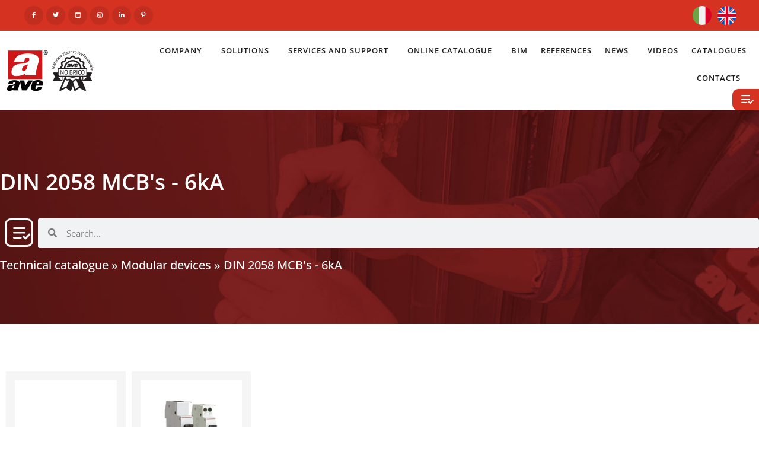

--- FILE ---
content_type: text/html; charset=UTF-8
request_url: https://www.ave.it/catalog/en/product-category/modular-devices/din-2058-mcbs-6ka/
body_size: 27671
content:
<!doctype html>
<html lang="en-US">
<head>
	<meta charset="UTF-8">
	<meta name="viewport" content="width=device-width, initial-scale=1">
	<link rel="profile" href="https://gmpg.org/xfn/11">
	<meta name='robots' content='index, follow, max-image-preview:large, max-snippet:-1, max-video-preview:-1' />
	<style>img:is([sizes="auto" i], [sizes^="auto," i]) { contain-intrinsic-size: 3000px 1500px }</style>
	<link rel="alternate" href="https://www.ave.it/catalog/en/product-category/modular-devices/din-2058-mcbs-6ka/" hreflang="en" />
<link rel="alternate" href="https://www.ave.it/catalog/categoria-prodotto/apparecchi-modulari/apparecchi-modulari-accessori/" hreflang="it" />

	<!-- This site is optimized with the Yoast SEO plugin v26.0 - https://yoast.com/wordpress/plugins/seo/ -->
	<title>DIN 2058 MCB&#039;s - 6kA Archivi - AVE S.p.A.</title>
	<meta name="description" content="AVE offers various DIN 2058 MCB&#039;s - 6kA accessories for modular devices, including connection bus bars and DIN 2058 electrical auxiliaries." />
	<link rel="canonical" href="https://www.ave.it/catalog/en/product-category/modular-devices/din-2058-mcbs-6ka/" />
	<meta property="og:locale" content="en_US" />
	<meta property="og:locale:alternate" content="it_IT" />
	<meta property="og:type" content="article" />
	<meta property="og:title" content="DIN 2058 MCB&#039;s - 6kA Archivi - AVE S.p.A." />
	<meta property="og:description" content="AVE offers various DIN 2058 MCB&#039;s - 6kA accessories for modular devices, including connection bus bars and DIN 2058 electrical auxiliaries." />
	<meta property="og:url" content="https://www.ave.it/catalog/en/product-category/modular-devices/din-2058-mcbs-6ka/" />
	<meta property="og:site_name" content="AVE S.p.A." />
	<meta name="twitter:card" content="summary_large_image" />
	<meta name="twitter:site" content="@aveinterruttori" />
	<script type="application/ld+json" class="yoast-schema-graph">{"@context":"https://schema.org","@graph":[{"@type":"CollectionPage","@id":"https://www.ave.it/catalog/en/product-category/modular-devices/din-2058-mcbs-6ka/","url":"https://www.ave.it/catalog/en/product-category/modular-devices/din-2058-mcbs-6ka/","name":"DIN 2058 MCB's - 6kA Archivi - AVE S.p.A.","isPartOf":{"@id":"https://www.ave.it/catalog/en/online-catalog/#website"},"primaryImageOfPage":{"@id":"https://www.ave.it/catalog/en/product-category/modular-devices/din-2058-mcbs-6ka/#primaryimage"},"image":{"@id":"https://www.ave.it/catalog/en/product-category/modular-devices/din-2058-mcbs-6ka/#primaryimage"},"thumbnailUrl":"https://www.ave.it/catalog/wp-content/uploads/2023/07/a000000001.jpg","description":"AVE offers various DIN 2058 MCB's - 6kA accessories for modular devices, including connection bus bars and DIN 2058 electrical auxiliaries.","breadcrumb":{"@id":"https://www.ave.it/catalog/en/product-category/modular-devices/din-2058-mcbs-6ka/#breadcrumb"},"inLanguage":"en-US"},{"@type":"ImageObject","inLanguage":"en-US","@id":"https://www.ave.it/catalog/en/product-category/modular-devices/din-2058-mcbs-6ka/#primaryimage","url":"https://www.ave.it/catalog/wp-content/uploads/2023/07/a000000001.jpg","contentUrl":"https://www.ave.it/catalog/wp-content/uploads/2023/07/a000000001.jpg","width":1300,"height":1300},{"@type":"BreadcrumbList","@id":"https://www.ave.it/catalog/en/product-category/modular-devices/din-2058-mcbs-6ka/#breadcrumb","itemListElement":[{"@type":"ListItem","position":1,"name":"Technical catalogue","item":"https://www.ave.it/catalog/en/online-catalog/"},{"@type":"ListItem","position":2,"name":"Modular devices","item":"https://www.ave.it/catalog/en/product-category/modular-devices/"},{"@type":"ListItem","position":3,"name":"DIN 2058 MCB's - 6kA"}]},{"@type":"WebSite","@id":"https://www.ave.it/catalog/en/online-catalog/#website","url":"https://www.ave.it/catalog/en/online-catalog/","name":"AVE S.p.A.","description":"","publisher":{"@id":"https://www.ave.it/catalog/en/online-catalog/#organization"},"potentialAction":[{"@type":"SearchAction","target":{"@type":"EntryPoint","urlTemplate":"https://www.ave.it/catalog/en/online-catalog/?s={search_term_string}"},"query-input":{"@type":"PropertyValueSpecification","valueRequired":true,"valueName":"search_term_string"}}],"inLanguage":"en-US"},{"@type":"Organization","@id":"https://www.ave.it/catalog/en/online-catalog/#organization","name":"Ave S.p.A.","url":"https://www.ave.it/catalog/en/online-catalog/","logo":{"@type":"ImageObject","inLanguage":"en-US","@id":"https://www.ave.it/catalog/en/online-catalog/#/schema/logo/image/","url":"https://www.ave.it/catalog/wp-content/uploads/2018/11/logo-ave.png","contentUrl":"https://www.ave.it/catalog/wp-content/uploads/2018/11/logo-ave.png","width":330,"height":142,"caption":"Ave S.p.A."},"image":{"@id":"https://www.ave.it/catalog/en/online-catalog/#/schema/logo/image/"},"sameAs":["https://www.facebook.com/aveinterruttori/","https://x.com/aveinterruttori","https://www.instagram.com/aveinterruttori/","https://www.linkedin.com/company/ave-spa/","https://www.youtube.com/user/DominaPlusAve"]}]}</script>
	<!-- / Yoast SEO plugin. -->


<link rel='dns-prefetch' href='//cdnjs.cloudflare.com' />
<link rel='dns-prefetch' href='//cdn.jsdelivr.net' />
<link rel="alternate" type="application/rss+xml" title="AVE S.p.A. &raquo; Feed" href="https://www.ave.it/catalog/en/feed/" />
<link rel="alternate" type="application/rss+xml" title="AVE S.p.A. &raquo; Comments Feed" href="https://www.ave.it/catalog/en/comments/feed/" />
<link rel="alternate" type="application/rss+xml" title="AVE S.p.A. &raquo; DIN 2058 MCB&#039;s - 6kA Category Feed" href="https://www.ave.it/catalog/en/product-category/modular-devices/din-2058-mcbs-6ka/feed/" />
<script>
window._wpemojiSettings = {"baseUrl":"https:\/\/s.w.org\/images\/core\/emoji\/16.0.1\/72x72\/","ext":".png","svgUrl":"https:\/\/s.w.org\/images\/core\/emoji\/16.0.1\/svg\/","svgExt":".svg","source":{"concatemoji":"https:\/\/www.ave.it\/catalog\/wp-includes\/js\/wp-emoji-release.min.js?ver=c15638893caedf1992cb82640144e0bb"}};
/*! This file is auto-generated */
!function(s,n){var o,i,e;function c(e){try{var t={supportTests:e,timestamp:(new Date).valueOf()};sessionStorage.setItem(o,JSON.stringify(t))}catch(e){}}function p(e,t,n){e.clearRect(0,0,e.canvas.width,e.canvas.height),e.fillText(t,0,0);var t=new Uint32Array(e.getImageData(0,0,e.canvas.width,e.canvas.height).data),a=(e.clearRect(0,0,e.canvas.width,e.canvas.height),e.fillText(n,0,0),new Uint32Array(e.getImageData(0,0,e.canvas.width,e.canvas.height).data));return t.every(function(e,t){return e===a[t]})}function u(e,t){e.clearRect(0,0,e.canvas.width,e.canvas.height),e.fillText(t,0,0);for(var n=e.getImageData(16,16,1,1),a=0;a<n.data.length;a++)if(0!==n.data[a])return!1;return!0}function f(e,t,n,a){switch(t){case"flag":return n(e,"\ud83c\udff3\ufe0f\u200d\u26a7\ufe0f","\ud83c\udff3\ufe0f\u200b\u26a7\ufe0f")?!1:!n(e,"\ud83c\udde8\ud83c\uddf6","\ud83c\udde8\u200b\ud83c\uddf6")&&!n(e,"\ud83c\udff4\udb40\udc67\udb40\udc62\udb40\udc65\udb40\udc6e\udb40\udc67\udb40\udc7f","\ud83c\udff4\u200b\udb40\udc67\u200b\udb40\udc62\u200b\udb40\udc65\u200b\udb40\udc6e\u200b\udb40\udc67\u200b\udb40\udc7f");case"emoji":return!a(e,"\ud83e\udedf")}return!1}function g(e,t,n,a){var r="undefined"!=typeof WorkerGlobalScope&&self instanceof WorkerGlobalScope?new OffscreenCanvas(300,150):s.createElement("canvas"),o=r.getContext("2d",{willReadFrequently:!0}),i=(o.textBaseline="top",o.font="600 32px Arial",{});return e.forEach(function(e){i[e]=t(o,e,n,a)}),i}function t(e){var t=s.createElement("script");t.src=e,t.defer=!0,s.head.appendChild(t)}"undefined"!=typeof Promise&&(o="wpEmojiSettingsSupports",i=["flag","emoji"],n.supports={everything:!0,everythingExceptFlag:!0},e=new Promise(function(e){s.addEventListener("DOMContentLoaded",e,{once:!0})}),new Promise(function(t){var n=function(){try{var e=JSON.parse(sessionStorage.getItem(o));if("object"==typeof e&&"number"==typeof e.timestamp&&(new Date).valueOf()<e.timestamp+604800&&"object"==typeof e.supportTests)return e.supportTests}catch(e){}return null}();if(!n){if("undefined"!=typeof Worker&&"undefined"!=typeof OffscreenCanvas&&"undefined"!=typeof URL&&URL.createObjectURL&&"undefined"!=typeof Blob)try{var e="postMessage("+g.toString()+"("+[JSON.stringify(i),f.toString(),p.toString(),u.toString()].join(",")+"));",a=new Blob([e],{type:"text/javascript"}),r=new Worker(URL.createObjectURL(a),{name:"wpTestEmojiSupports"});return void(r.onmessage=function(e){c(n=e.data),r.terminate(),t(n)})}catch(e){}c(n=g(i,f,p,u))}t(n)}).then(function(e){for(var t in e)n.supports[t]=e[t],n.supports.everything=n.supports.everything&&n.supports[t],"flag"!==t&&(n.supports.everythingExceptFlag=n.supports.everythingExceptFlag&&n.supports[t]);n.supports.everythingExceptFlag=n.supports.everythingExceptFlag&&!n.supports.flag,n.DOMReady=!1,n.readyCallback=function(){n.DOMReady=!0}}).then(function(){return e}).then(function(){var e;n.supports.everything||(n.readyCallback(),(e=n.source||{}).concatemoji?t(e.concatemoji):e.wpemoji&&e.twemoji&&(t(e.twemoji),t(e.wpemoji)))}))}((window,document),window._wpemojiSettings);
</script>
<style id='wp-emoji-styles-inline-css'>

	img.wp-smiley, img.emoji {
		display: inline !important;
		border: none !important;
		box-shadow: none !important;
		height: 1em !important;
		width: 1em !important;
		margin: 0 0.07em !important;
		vertical-align: -0.1em !important;
		background: none !important;
		padding: 0 !important;
	}
</style>
<link rel='stylesheet' id='wp-block-library-css' href='https://www.ave.it/catalog/wp-includes/css/dist/block-library/style.min.css?ver=c15638893caedf1992cb82640144e0bb' media='all' />
<style id='global-styles-inline-css'>
:root{--wp--preset--aspect-ratio--square: 1;--wp--preset--aspect-ratio--4-3: 4/3;--wp--preset--aspect-ratio--3-4: 3/4;--wp--preset--aspect-ratio--3-2: 3/2;--wp--preset--aspect-ratio--2-3: 2/3;--wp--preset--aspect-ratio--16-9: 16/9;--wp--preset--aspect-ratio--9-16: 9/16;--wp--preset--color--black: #000000;--wp--preset--color--cyan-bluish-gray: #abb8c3;--wp--preset--color--white: #ffffff;--wp--preset--color--pale-pink: #f78da7;--wp--preset--color--vivid-red: #cf2e2e;--wp--preset--color--luminous-vivid-orange: #ff6900;--wp--preset--color--luminous-vivid-amber: #fcb900;--wp--preset--color--light-green-cyan: #7bdcb5;--wp--preset--color--vivid-green-cyan: #00d084;--wp--preset--color--pale-cyan-blue: #8ed1fc;--wp--preset--color--vivid-cyan-blue: #0693e3;--wp--preset--color--vivid-purple: #9b51e0;--wp--preset--gradient--vivid-cyan-blue-to-vivid-purple: linear-gradient(135deg,rgba(6,147,227,1) 0%,rgb(155,81,224) 100%);--wp--preset--gradient--light-green-cyan-to-vivid-green-cyan: linear-gradient(135deg,rgb(122,220,180) 0%,rgb(0,208,130) 100%);--wp--preset--gradient--luminous-vivid-amber-to-luminous-vivid-orange: linear-gradient(135deg,rgba(252,185,0,1) 0%,rgba(255,105,0,1) 100%);--wp--preset--gradient--luminous-vivid-orange-to-vivid-red: linear-gradient(135deg,rgba(255,105,0,1) 0%,rgb(207,46,46) 100%);--wp--preset--gradient--very-light-gray-to-cyan-bluish-gray: linear-gradient(135deg,rgb(238,238,238) 0%,rgb(169,184,195) 100%);--wp--preset--gradient--cool-to-warm-spectrum: linear-gradient(135deg,rgb(74,234,220) 0%,rgb(151,120,209) 20%,rgb(207,42,186) 40%,rgb(238,44,130) 60%,rgb(251,105,98) 80%,rgb(254,248,76) 100%);--wp--preset--gradient--blush-light-purple: linear-gradient(135deg,rgb(255,206,236) 0%,rgb(152,150,240) 100%);--wp--preset--gradient--blush-bordeaux: linear-gradient(135deg,rgb(254,205,165) 0%,rgb(254,45,45) 50%,rgb(107,0,62) 100%);--wp--preset--gradient--luminous-dusk: linear-gradient(135deg,rgb(255,203,112) 0%,rgb(199,81,192) 50%,rgb(65,88,208) 100%);--wp--preset--gradient--pale-ocean: linear-gradient(135deg,rgb(255,245,203) 0%,rgb(182,227,212) 50%,rgb(51,167,181) 100%);--wp--preset--gradient--electric-grass: linear-gradient(135deg,rgb(202,248,128) 0%,rgb(113,206,126) 100%);--wp--preset--gradient--midnight: linear-gradient(135deg,rgb(2,3,129) 0%,rgb(40,116,252) 100%);--wp--preset--font-size--small: 13px;--wp--preset--font-size--medium: 20px;--wp--preset--font-size--large: 36px;--wp--preset--font-size--x-large: 42px;--wp--preset--spacing--20: 0.44rem;--wp--preset--spacing--30: 0.67rem;--wp--preset--spacing--40: 1rem;--wp--preset--spacing--50: 1.5rem;--wp--preset--spacing--60: 2.25rem;--wp--preset--spacing--70: 3.38rem;--wp--preset--spacing--80: 5.06rem;--wp--preset--shadow--natural: 6px 6px 9px rgba(0, 0, 0, 0.2);--wp--preset--shadow--deep: 12px 12px 50px rgba(0, 0, 0, 0.4);--wp--preset--shadow--sharp: 6px 6px 0px rgba(0, 0, 0, 0.2);--wp--preset--shadow--outlined: 6px 6px 0px -3px rgba(255, 255, 255, 1), 6px 6px rgba(0, 0, 0, 1);--wp--preset--shadow--crisp: 6px 6px 0px rgba(0, 0, 0, 1);}:root { --wp--style--global--content-size: 800px;--wp--style--global--wide-size: 1200px; }:where(body) { margin: 0; }.wp-site-blocks > .alignleft { float: left; margin-right: 2em; }.wp-site-blocks > .alignright { float: right; margin-left: 2em; }.wp-site-blocks > .aligncenter { justify-content: center; margin-left: auto; margin-right: auto; }:where(.wp-site-blocks) > * { margin-block-start: 24px; margin-block-end: 0; }:where(.wp-site-blocks) > :first-child { margin-block-start: 0; }:where(.wp-site-blocks) > :last-child { margin-block-end: 0; }:root { --wp--style--block-gap: 24px; }:root :where(.is-layout-flow) > :first-child{margin-block-start: 0;}:root :where(.is-layout-flow) > :last-child{margin-block-end: 0;}:root :where(.is-layout-flow) > *{margin-block-start: 24px;margin-block-end: 0;}:root :where(.is-layout-constrained) > :first-child{margin-block-start: 0;}:root :where(.is-layout-constrained) > :last-child{margin-block-end: 0;}:root :where(.is-layout-constrained) > *{margin-block-start: 24px;margin-block-end: 0;}:root :where(.is-layout-flex){gap: 24px;}:root :where(.is-layout-grid){gap: 24px;}.is-layout-flow > .alignleft{float: left;margin-inline-start: 0;margin-inline-end: 2em;}.is-layout-flow > .alignright{float: right;margin-inline-start: 2em;margin-inline-end: 0;}.is-layout-flow > .aligncenter{margin-left: auto !important;margin-right: auto !important;}.is-layout-constrained > .alignleft{float: left;margin-inline-start: 0;margin-inline-end: 2em;}.is-layout-constrained > .alignright{float: right;margin-inline-start: 2em;margin-inline-end: 0;}.is-layout-constrained > .aligncenter{margin-left: auto !important;margin-right: auto !important;}.is-layout-constrained > :where(:not(.alignleft):not(.alignright):not(.alignfull)){max-width: var(--wp--style--global--content-size);margin-left: auto !important;margin-right: auto !important;}.is-layout-constrained > .alignwide{max-width: var(--wp--style--global--wide-size);}body .is-layout-flex{display: flex;}.is-layout-flex{flex-wrap: wrap;align-items: center;}.is-layout-flex > :is(*, div){margin: 0;}body .is-layout-grid{display: grid;}.is-layout-grid > :is(*, div){margin: 0;}body{padding-top: 0px;padding-right: 0px;padding-bottom: 0px;padding-left: 0px;}a:where(:not(.wp-element-button)){text-decoration: underline;}:root :where(.wp-element-button, .wp-block-button__link){background-color: #32373c;border-width: 0;color: #fff;font-family: inherit;font-size: inherit;line-height: inherit;padding: calc(0.667em + 2px) calc(1.333em + 2px);text-decoration: none;}.has-black-color{color: var(--wp--preset--color--black) !important;}.has-cyan-bluish-gray-color{color: var(--wp--preset--color--cyan-bluish-gray) !important;}.has-white-color{color: var(--wp--preset--color--white) !important;}.has-pale-pink-color{color: var(--wp--preset--color--pale-pink) !important;}.has-vivid-red-color{color: var(--wp--preset--color--vivid-red) !important;}.has-luminous-vivid-orange-color{color: var(--wp--preset--color--luminous-vivid-orange) !important;}.has-luminous-vivid-amber-color{color: var(--wp--preset--color--luminous-vivid-amber) !important;}.has-light-green-cyan-color{color: var(--wp--preset--color--light-green-cyan) !important;}.has-vivid-green-cyan-color{color: var(--wp--preset--color--vivid-green-cyan) !important;}.has-pale-cyan-blue-color{color: var(--wp--preset--color--pale-cyan-blue) !important;}.has-vivid-cyan-blue-color{color: var(--wp--preset--color--vivid-cyan-blue) !important;}.has-vivid-purple-color{color: var(--wp--preset--color--vivid-purple) !important;}.has-black-background-color{background-color: var(--wp--preset--color--black) !important;}.has-cyan-bluish-gray-background-color{background-color: var(--wp--preset--color--cyan-bluish-gray) !important;}.has-white-background-color{background-color: var(--wp--preset--color--white) !important;}.has-pale-pink-background-color{background-color: var(--wp--preset--color--pale-pink) !important;}.has-vivid-red-background-color{background-color: var(--wp--preset--color--vivid-red) !important;}.has-luminous-vivid-orange-background-color{background-color: var(--wp--preset--color--luminous-vivid-orange) !important;}.has-luminous-vivid-amber-background-color{background-color: var(--wp--preset--color--luminous-vivid-amber) !important;}.has-light-green-cyan-background-color{background-color: var(--wp--preset--color--light-green-cyan) !important;}.has-vivid-green-cyan-background-color{background-color: var(--wp--preset--color--vivid-green-cyan) !important;}.has-pale-cyan-blue-background-color{background-color: var(--wp--preset--color--pale-cyan-blue) !important;}.has-vivid-cyan-blue-background-color{background-color: var(--wp--preset--color--vivid-cyan-blue) !important;}.has-vivid-purple-background-color{background-color: var(--wp--preset--color--vivid-purple) !important;}.has-black-border-color{border-color: var(--wp--preset--color--black) !important;}.has-cyan-bluish-gray-border-color{border-color: var(--wp--preset--color--cyan-bluish-gray) !important;}.has-white-border-color{border-color: var(--wp--preset--color--white) !important;}.has-pale-pink-border-color{border-color: var(--wp--preset--color--pale-pink) !important;}.has-vivid-red-border-color{border-color: var(--wp--preset--color--vivid-red) !important;}.has-luminous-vivid-orange-border-color{border-color: var(--wp--preset--color--luminous-vivid-orange) !important;}.has-luminous-vivid-amber-border-color{border-color: var(--wp--preset--color--luminous-vivid-amber) !important;}.has-light-green-cyan-border-color{border-color: var(--wp--preset--color--light-green-cyan) !important;}.has-vivid-green-cyan-border-color{border-color: var(--wp--preset--color--vivid-green-cyan) !important;}.has-pale-cyan-blue-border-color{border-color: var(--wp--preset--color--pale-cyan-blue) !important;}.has-vivid-cyan-blue-border-color{border-color: var(--wp--preset--color--vivid-cyan-blue) !important;}.has-vivid-purple-border-color{border-color: var(--wp--preset--color--vivid-purple) !important;}.has-vivid-cyan-blue-to-vivid-purple-gradient-background{background: var(--wp--preset--gradient--vivid-cyan-blue-to-vivid-purple) !important;}.has-light-green-cyan-to-vivid-green-cyan-gradient-background{background: var(--wp--preset--gradient--light-green-cyan-to-vivid-green-cyan) !important;}.has-luminous-vivid-amber-to-luminous-vivid-orange-gradient-background{background: var(--wp--preset--gradient--luminous-vivid-amber-to-luminous-vivid-orange) !important;}.has-luminous-vivid-orange-to-vivid-red-gradient-background{background: var(--wp--preset--gradient--luminous-vivid-orange-to-vivid-red) !important;}.has-very-light-gray-to-cyan-bluish-gray-gradient-background{background: var(--wp--preset--gradient--very-light-gray-to-cyan-bluish-gray) !important;}.has-cool-to-warm-spectrum-gradient-background{background: var(--wp--preset--gradient--cool-to-warm-spectrum) !important;}.has-blush-light-purple-gradient-background{background: var(--wp--preset--gradient--blush-light-purple) !important;}.has-blush-bordeaux-gradient-background{background: var(--wp--preset--gradient--blush-bordeaux) !important;}.has-luminous-dusk-gradient-background{background: var(--wp--preset--gradient--luminous-dusk) !important;}.has-pale-ocean-gradient-background{background: var(--wp--preset--gradient--pale-ocean) !important;}.has-electric-grass-gradient-background{background: var(--wp--preset--gradient--electric-grass) !important;}.has-midnight-gradient-background{background: var(--wp--preset--gradient--midnight) !important;}.has-small-font-size{font-size: var(--wp--preset--font-size--small) !important;}.has-medium-font-size{font-size: var(--wp--preset--font-size--medium) !important;}.has-large-font-size{font-size: var(--wp--preset--font-size--large) !important;}.has-x-large-font-size{font-size: var(--wp--preset--font-size--x-large) !important;}
:root :where(.wp-block-pullquote){font-size: 1.5em;line-height: 1.6;}
</style>
<link rel='stylesheet' id='woocommerce-layout-css' href='https://www.ave.it/catalog/wp-content/plugins/woocommerce/assets/css/woocommerce-layout.css?ver=10.2.2' media='all' />
<link rel='stylesheet' id='woocommerce-smallscreen-css' href='https://www.ave.it/catalog/wp-content/plugins/woocommerce/assets/css/woocommerce-smallscreen.css?ver=10.2.2' media='only screen and (max-width: 768px)' />
<link rel='stylesheet' id='woocommerce-general-css' href='https://www.ave.it/catalog/wp-content/plugins/woocommerce/assets/css/woocommerce.css?ver=10.2.2' media='all' />
<style id='woocommerce-inline-inline-css'>
.woocommerce form .form-row .required { visibility: visible; }
</style>
<link rel='stylesheet' id='brands-styles-css' href='https://www.ave.it/catalog/wp-content/plugins/woocommerce/assets/css/brands.css?ver=10.2.2' media='all' />
<link rel='stylesheet' id='hello-elementor-css' href='https://www.ave.it/catalog/wp-content/themes/hello-elementor/style.min.css?ver=3.4.3' media='all' />
<link rel='stylesheet' id='hello-elementor-theme-style-css' href='https://www.ave.it/catalog/wp-content/themes/hello-elementor/theme.min.css?ver=3.4.3' media='all' />
<link rel='stylesheet' id='hello-elementor-header-footer-css' href='https://www.ave.it/catalog/wp-content/themes/hello-elementor/header-footer.min.css?ver=3.4.3' media='all' />
<link rel='stylesheet' id='elementor-frontend-css' href='https://www.ave.it/catalog/wp-content/plugins/elementor/assets/css/frontend.min.css?ver=3.32.4' media='all' />
<style id='elementor-frontend-inline-css'>
.elementor-kit-59879{--e-global-color-primary:#D53221;--e-global-color-secondary:#303030;--e-global-color-text:#303030;--e-global-color-accent:#D53221;--e-global-color-7511243e:#4054B2;--e-global-color-2bf1a3e9:#23A455;--e-global-color-7de7dea3:#000;--e-global-color-2f9efb72:#FFF;--e-global-color-e8d58ba:#C12E1F;--e-global-color-478f046:#F5F5F5;--e-global-typography-primary-font-family:"Open Sans";--e-global-typography-primary-font-weight:600;--e-global-typography-secondary-font-family:"Open Sans";--e-global-typography-secondary-font-weight:400;--e-global-typography-text-font-family:"Open Sans";--e-global-typography-text-font-weight:400;--e-global-typography-accent-font-family:"Open Sans";--e-global-typography-accent-font-weight:500;color:var( --e-global-color-text );font-size:14px;}.elementor-kit-59879 button,.elementor-kit-59879 input[type="button"],.elementor-kit-59879 input[type="submit"],.elementor-kit-59879 .elementor-button{background-color:var( --e-global-color-primary );font-size:12px;font-weight:700;text-transform:uppercase;line-height:30px;color:var( --e-global-color-2f9efb72 );border-style:solid;border-width:2px 2px 2px 2px;border-color:var( --e-global-color-2f9efb72 );border-radius:30px 30px 30px 30px;padding:0px 17px 0px 017px;}.elementor-kit-59879 button:hover,.elementor-kit-59879 button:focus,.elementor-kit-59879 input[type="button"]:hover,.elementor-kit-59879 input[type="button"]:focus,.elementor-kit-59879 input[type="submit"]:hover,.elementor-kit-59879 input[type="submit"]:focus,.elementor-kit-59879 .elementor-button:hover,.elementor-kit-59879 .elementor-button:focus{background-color:var( --e-global-color-text );color:var( --e-global-color-2f9efb72 );}.elementor-kit-59879 e-page-transition{background-color:#FFBC7D;}.elementor-kit-59879 a{color:var( --e-global-color-text );}.elementor-kit-59879 h1{font-size:3.5rem;font-weight:700;line-height:1.25em;}.elementor-kit-59879 h2{font-size:2.3rem;font-weight:bold;line-height:2.7rem;}.elementor-section.elementor-section-boxed > .elementor-container{max-width:1400px;}.e-con{--container-max-width:1400px;}{}h1.entry-title{display:var(--page-title-display);}@media(max-width:1024px){.elementor-section.elementor-section-boxed > .elementor-container{max-width:1024px;}.e-con{--container-max-width:1024px;}}@media(max-width:767px){.elementor-section.elementor-section-boxed > .elementor-container{max-width:767px;}.e-con{--container-max-width:767px;}}
.elementor-268370 .elementor-element.elementor-element-76ed67a > .elementor-container > .elementor-column > .elementor-widget-wrap{align-content:center;align-items:center;}.elementor-268370 .elementor-element.elementor-element-76ed67a:not(.elementor-motion-effects-element-type-background), .elementor-268370 .elementor-element.elementor-element-76ed67a > .elementor-motion-effects-container > .elementor-motion-effects-layer{background-color:var( --e-global-color-primary );}.elementor-268370 .elementor-element.elementor-element-76ed67a{transition:background 0.3s, border 0.3s, border-radius 0.3s, box-shadow 0.3s;}.elementor-268370 .elementor-element.elementor-element-76ed67a > .elementor-background-overlay{transition:background 0.3s, border-radius 0.3s, opacity 0.3s;}.elementor-268370 .elementor-element.elementor-element-3857c67 > .elementor-widget-wrap > .elementor-widget:not(.elementor-widget__width-auto):not(.elementor-widget__width-initial):not(:last-child):not(.elementor-absolute){margin-bottom:0px;}.elementor-268370 .elementor-element.elementor-element-3857c67 > .elementor-element-populated{margin:0px 0px 0px 0px;--e-column-margin-right:0px;--e-column-margin-left:0px;padding:0px 0px 0px 0px;}.elementor-widget-icon.elementor-view-stacked .elementor-icon{background-color:var( --e-global-color-primary );}.elementor-widget-icon.elementor-view-framed .elementor-icon, .elementor-widget-icon.elementor-view-default .elementor-icon{color:var( --e-global-color-primary );border-color:var( --e-global-color-primary );}.elementor-widget-icon.elementor-view-framed .elementor-icon, .elementor-widget-icon.elementor-view-default .elementor-icon svg{fill:var( --e-global-color-primary );}.elementor-268370 .elementor-element.elementor-element-6ff9bab{width:auto;max-width:auto;}.elementor-268370 .elementor-element.elementor-element-6ff9bab > .elementor-widget-container{margin:0px 2px 0px 3px;}.elementor-268370 .elementor-element.elementor-element-6ff9bab .elementor-icon-wrapper{text-align:center;}.elementor-268370 .elementor-element.elementor-element-6ff9bab.elementor-view-stacked .elementor-icon{background-color:var( --e-global-color-e8d58ba );}.elementor-268370 .elementor-element.elementor-element-6ff9bab.elementor-view-framed .elementor-icon, .elementor-268370 .elementor-element.elementor-element-6ff9bab.elementor-view-default .elementor-icon{color:var( --e-global-color-e8d58ba );border-color:var( --e-global-color-e8d58ba );}.elementor-268370 .elementor-element.elementor-element-6ff9bab.elementor-view-framed .elementor-icon, .elementor-268370 .elementor-element.elementor-element-6ff9bab.elementor-view-default .elementor-icon svg{fill:var( --e-global-color-e8d58ba );}.elementor-268370 .elementor-element.elementor-element-6ff9bab.elementor-view-stacked .elementor-icon:hover{background-color:var( --e-global-color-secondary );color:var( --e-global-color-2f9efb72 );}.elementor-268370 .elementor-element.elementor-element-6ff9bab.elementor-view-framed .elementor-icon:hover, .elementor-268370 .elementor-element.elementor-element-6ff9bab.elementor-view-default .elementor-icon:hover{color:var( --e-global-color-secondary );border-color:var( --e-global-color-secondary );}.elementor-268370 .elementor-element.elementor-element-6ff9bab.elementor-view-framed .elementor-icon:hover, .elementor-268370 .elementor-element.elementor-element-6ff9bab.elementor-view-default .elementor-icon:hover svg{fill:var( --e-global-color-secondary );}.elementor-268370 .elementor-element.elementor-element-6ff9bab.elementor-view-framed .elementor-icon:hover{background-color:var( --e-global-color-2f9efb72 );}.elementor-268370 .elementor-element.elementor-element-6ff9bab.elementor-view-stacked .elementor-icon:hover svg{fill:var( --e-global-color-2f9efb72 );}.elementor-268370 .elementor-element.elementor-element-6ff9bab .elementor-icon{font-size:10px;padding:11px;}.elementor-268370 .elementor-element.elementor-element-6ff9bab .elementor-icon svg{height:10px;}.elementor-268370 .elementor-element.elementor-element-871a51f{width:auto;max-width:auto;}.elementor-268370 .elementor-element.elementor-element-871a51f > .elementor-widget-container{margin:0px 2px 0px 3px;}.elementor-268370 .elementor-element.elementor-element-871a51f .elementor-icon-wrapper{text-align:center;}.elementor-268370 .elementor-element.elementor-element-871a51f.elementor-view-stacked .elementor-icon{background-color:var( --e-global-color-e8d58ba );}.elementor-268370 .elementor-element.elementor-element-871a51f.elementor-view-framed .elementor-icon, .elementor-268370 .elementor-element.elementor-element-871a51f.elementor-view-default .elementor-icon{color:var( --e-global-color-e8d58ba );border-color:var( --e-global-color-e8d58ba );}.elementor-268370 .elementor-element.elementor-element-871a51f.elementor-view-framed .elementor-icon, .elementor-268370 .elementor-element.elementor-element-871a51f.elementor-view-default .elementor-icon svg{fill:var( --e-global-color-e8d58ba );}.elementor-268370 .elementor-element.elementor-element-871a51f.elementor-view-stacked .elementor-icon:hover{background-color:var( --e-global-color-secondary );color:var( --e-global-color-2f9efb72 );}.elementor-268370 .elementor-element.elementor-element-871a51f.elementor-view-framed .elementor-icon:hover, .elementor-268370 .elementor-element.elementor-element-871a51f.elementor-view-default .elementor-icon:hover{color:var( --e-global-color-secondary );border-color:var( --e-global-color-secondary );}.elementor-268370 .elementor-element.elementor-element-871a51f.elementor-view-framed .elementor-icon:hover, .elementor-268370 .elementor-element.elementor-element-871a51f.elementor-view-default .elementor-icon:hover svg{fill:var( --e-global-color-secondary );}.elementor-268370 .elementor-element.elementor-element-871a51f.elementor-view-framed .elementor-icon:hover{background-color:var( --e-global-color-2f9efb72 );}.elementor-268370 .elementor-element.elementor-element-871a51f.elementor-view-stacked .elementor-icon:hover svg{fill:var( --e-global-color-2f9efb72 );}.elementor-268370 .elementor-element.elementor-element-871a51f .elementor-icon{font-size:10px;padding:11px;}.elementor-268370 .elementor-element.elementor-element-871a51f .elementor-icon svg{height:10px;}.elementor-268370 .elementor-element.elementor-element-e68dab6{width:auto;max-width:auto;}.elementor-268370 .elementor-element.elementor-element-e68dab6 > .elementor-widget-container{margin:0px 2px 0px 3px;}.elementor-268370 .elementor-element.elementor-element-e68dab6 .elementor-icon-wrapper{text-align:center;}.elementor-268370 .elementor-element.elementor-element-e68dab6.elementor-view-stacked .elementor-icon{background-color:var( --e-global-color-e8d58ba );}.elementor-268370 .elementor-element.elementor-element-e68dab6.elementor-view-framed .elementor-icon, .elementor-268370 .elementor-element.elementor-element-e68dab6.elementor-view-default .elementor-icon{color:var( --e-global-color-e8d58ba );border-color:var( --e-global-color-e8d58ba );}.elementor-268370 .elementor-element.elementor-element-e68dab6.elementor-view-framed .elementor-icon, .elementor-268370 .elementor-element.elementor-element-e68dab6.elementor-view-default .elementor-icon svg{fill:var( --e-global-color-e8d58ba );}.elementor-268370 .elementor-element.elementor-element-e68dab6.elementor-view-stacked .elementor-icon:hover{background-color:var( --e-global-color-secondary );color:var( --e-global-color-2f9efb72 );}.elementor-268370 .elementor-element.elementor-element-e68dab6.elementor-view-framed .elementor-icon:hover, .elementor-268370 .elementor-element.elementor-element-e68dab6.elementor-view-default .elementor-icon:hover{color:var( --e-global-color-secondary );border-color:var( --e-global-color-secondary );}.elementor-268370 .elementor-element.elementor-element-e68dab6.elementor-view-framed .elementor-icon:hover, .elementor-268370 .elementor-element.elementor-element-e68dab6.elementor-view-default .elementor-icon:hover svg{fill:var( --e-global-color-secondary );}.elementor-268370 .elementor-element.elementor-element-e68dab6.elementor-view-framed .elementor-icon:hover{background-color:var( --e-global-color-2f9efb72 );}.elementor-268370 .elementor-element.elementor-element-e68dab6.elementor-view-stacked .elementor-icon:hover svg{fill:var( --e-global-color-2f9efb72 );}.elementor-268370 .elementor-element.elementor-element-e68dab6 .elementor-icon{font-size:10px;padding:11px;}.elementor-268370 .elementor-element.elementor-element-e68dab6 .elementor-icon svg{height:10px;}.elementor-268370 .elementor-element.elementor-element-75c8d52{width:auto;max-width:auto;}.elementor-268370 .elementor-element.elementor-element-75c8d52 > .elementor-widget-container{margin:0px 2px 0px 3px;}.elementor-268370 .elementor-element.elementor-element-75c8d52 .elementor-icon-wrapper{text-align:center;}.elementor-268370 .elementor-element.elementor-element-75c8d52.elementor-view-stacked .elementor-icon{background-color:var( --e-global-color-e8d58ba );}.elementor-268370 .elementor-element.elementor-element-75c8d52.elementor-view-framed .elementor-icon, .elementor-268370 .elementor-element.elementor-element-75c8d52.elementor-view-default .elementor-icon{color:var( --e-global-color-e8d58ba );border-color:var( --e-global-color-e8d58ba );}.elementor-268370 .elementor-element.elementor-element-75c8d52.elementor-view-framed .elementor-icon, .elementor-268370 .elementor-element.elementor-element-75c8d52.elementor-view-default .elementor-icon svg{fill:var( --e-global-color-e8d58ba );}.elementor-268370 .elementor-element.elementor-element-75c8d52.elementor-view-stacked .elementor-icon:hover{background-color:var( --e-global-color-secondary );color:var( --e-global-color-2f9efb72 );}.elementor-268370 .elementor-element.elementor-element-75c8d52.elementor-view-framed .elementor-icon:hover, .elementor-268370 .elementor-element.elementor-element-75c8d52.elementor-view-default .elementor-icon:hover{color:var( --e-global-color-secondary );border-color:var( --e-global-color-secondary );}.elementor-268370 .elementor-element.elementor-element-75c8d52.elementor-view-framed .elementor-icon:hover, .elementor-268370 .elementor-element.elementor-element-75c8d52.elementor-view-default .elementor-icon:hover svg{fill:var( --e-global-color-secondary );}.elementor-268370 .elementor-element.elementor-element-75c8d52.elementor-view-framed .elementor-icon:hover{background-color:var( --e-global-color-2f9efb72 );}.elementor-268370 .elementor-element.elementor-element-75c8d52.elementor-view-stacked .elementor-icon:hover svg{fill:var( --e-global-color-2f9efb72 );}.elementor-268370 .elementor-element.elementor-element-75c8d52 .elementor-icon{font-size:10px;padding:11px;}.elementor-268370 .elementor-element.elementor-element-75c8d52 .elementor-icon svg{height:10px;}.elementor-268370 .elementor-element.elementor-element-f999df9{width:auto;max-width:auto;}.elementor-268370 .elementor-element.elementor-element-f999df9 > .elementor-widget-container{margin:0px 2px 0px 3px;}.elementor-268370 .elementor-element.elementor-element-f999df9 .elementor-icon-wrapper{text-align:center;}.elementor-268370 .elementor-element.elementor-element-f999df9.elementor-view-stacked .elementor-icon{background-color:var( --e-global-color-e8d58ba );}.elementor-268370 .elementor-element.elementor-element-f999df9.elementor-view-framed .elementor-icon, .elementor-268370 .elementor-element.elementor-element-f999df9.elementor-view-default .elementor-icon{color:var( --e-global-color-e8d58ba );border-color:var( --e-global-color-e8d58ba );}.elementor-268370 .elementor-element.elementor-element-f999df9.elementor-view-framed .elementor-icon, .elementor-268370 .elementor-element.elementor-element-f999df9.elementor-view-default .elementor-icon svg{fill:var( --e-global-color-e8d58ba );}.elementor-268370 .elementor-element.elementor-element-f999df9.elementor-view-stacked .elementor-icon:hover{background-color:var( --e-global-color-secondary );color:var( --e-global-color-2f9efb72 );}.elementor-268370 .elementor-element.elementor-element-f999df9.elementor-view-framed .elementor-icon:hover, .elementor-268370 .elementor-element.elementor-element-f999df9.elementor-view-default .elementor-icon:hover{color:var( --e-global-color-secondary );border-color:var( --e-global-color-secondary );}.elementor-268370 .elementor-element.elementor-element-f999df9.elementor-view-framed .elementor-icon:hover, .elementor-268370 .elementor-element.elementor-element-f999df9.elementor-view-default .elementor-icon:hover svg{fill:var( --e-global-color-secondary );}.elementor-268370 .elementor-element.elementor-element-f999df9.elementor-view-framed .elementor-icon:hover{background-color:var( --e-global-color-2f9efb72 );}.elementor-268370 .elementor-element.elementor-element-f999df9.elementor-view-stacked .elementor-icon:hover svg{fill:var( --e-global-color-2f9efb72 );}.elementor-268370 .elementor-element.elementor-element-f999df9 .elementor-icon{font-size:10px;padding:11px;}.elementor-268370 .elementor-element.elementor-element-f999df9 .elementor-icon svg{height:10px;}.elementor-268370 .elementor-element.elementor-element-4dca2e1{width:auto;max-width:auto;}.elementor-268370 .elementor-element.elementor-element-4dca2e1 > .elementor-widget-container{margin:0px 2px 0px 3px;}.elementor-268370 .elementor-element.elementor-element-4dca2e1 .elementor-icon-wrapper{text-align:center;}.elementor-268370 .elementor-element.elementor-element-4dca2e1.elementor-view-stacked .elementor-icon{background-color:var( --e-global-color-e8d58ba );}.elementor-268370 .elementor-element.elementor-element-4dca2e1.elementor-view-framed .elementor-icon, .elementor-268370 .elementor-element.elementor-element-4dca2e1.elementor-view-default .elementor-icon{color:var( --e-global-color-e8d58ba );border-color:var( --e-global-color-e8d58ba );}.elementor-268370 .elementor-element.elementor-element-4dca2e1.elementor-view-framed .elementor-icon, .elementor-268370 .elementor-element.elementor-element-4dca2e1.elementor-view-default .elementor-icon svg{fill:var( --e-global-color-e8d58ba );}.elementor-268370 .elementor-element.elementor-element-4dca2e1.elementor-view-stacked .elementor-icon:hover{background-color:var( --e-global-color-secondary );color:var( --e-global-color-2f9efb72 );}.elementor-268370 .elementor-element.elementor-element-4dca2e1.elementor-view-framed .elementor-icon:hover, .elementor-268370 .elementor-element.elementor-element-4dca2e1.elementor-view-default .elementor-icon:hover{color:var( --e-global-color-secondary );border-color:var( --e-global-color-secondary );}.elementor-268370 .elementor-element.elementor-element-4dca2e1.elementor-view-framed .elementor-icon:hover, .elementor-268370 .elementor-element.elementor-element-4dca2e1.elementor-view-default .elementor-icon:hover svg{fill:var( --e-global-color-secondary );}.elementor-268370 .elementor-element.elementor-element-4dca2e1.elementor-view-framed .elementor-icon:hover{background-color:var( --e-global-color-2f9efb72 );}.elementor-268370 .elementor-element.elementor-element-4dca2e1.elementor-view-stacked .elementor-icon:hover svg{fill:var( --e-global-color-2f9efb72 );}.elementor-268370 .elementor-element.elementor-element-4dca2e1 .elementor-icon{font-size:10px;padding:11px;}.elementor-268370 .elementor-element.elementor-element-4dca2e1 .elementor-icon svg{height:10px;}.elementor-268370 .elementor-element.elementor-element-154d237.elementor-column > .elementor-widget-wrap{justify-content:flex-end;}.elementor-268370 .elementor-element.elementor-element-154d237 > .elementor-element-populated{margin:0px 0px 0px 0px;--e-column-margin-right:0px;--e-column-margin-left:0px;padding:0px 0px 0px 0px;}.elementor-widget-button .elementor-button{background-color:var( --e-global-color-accent );font-family:var( --e-global-typography-accent-font-family ), Sans-serif;font-weight:var( --e-global-typography-accent-font-weight );}.elementor-268370 .elementor-element.elementor-element-e23ca0d{width:auto;max-width:auto;}.elementor-268370 .elementor-element.elementor-element-e23ca0d > .elementor-widget-container{margin:0px 0px 0px 0px;}.elementor-268370 .elementor-element.elementor-element-e23ca0d .elementor-button{font-weight:700;text-shadow:0px 0px 10px rgba(0,0,0,0.3);}.elementor-268370 .elementor-element.elementor-element-e23ca0d .elementor-button:hover, .elementor-268370 .elementor-element.elementor-element-e23ca0d .elementor-button:focus{border-color:var( --e-global-color-primary );}.elementor-widget-image .widget-image-caption{color:var( --e-global-color-text );font-family:var( --e-global-typography-text-font-family ), Sans-serif;font-weight:var( --e-global-typography-text-font-weight );}.elementor-268370 .elementor-element.elementor-element-3efce34{width:auto;max-width:auto;}.elementor-268370 .elementor-element.elementor-element-3efce34 > .elementor-widget-container{margin:0px 0px 0px 10px;}.elementor-268370 .elementor-element.elementor-element-3efce34 img{width:32px;}.elementor-268370 .elementor-element.elementor-element-696ab1a{width:auto;max-width:auto;}.elementor-268370 .elementor-element.elementor-element-696ab1a > .elementor-widget-container{margin:0px 0px 0px 10px;}.elementor-268370 .elementor-element.elementor-element-696ab1a img{width:32px;}.elementor-268370 .elementor-element.elementor-element-5c22bf0 > .elementor-container > .elementor-column > .elementor-widget-wrap{align-content:center;align-items:center;}.elementor-268370 .elementor-element.elementor-element-d08b60b{text-align:left;}.elementor-268370 .elementor-element.elementor-element-d08b60b img{width:150px;}.elementor-268370 .elementor-element.elementor-element-d6cc78f.elementor-column > .elementor-widget-wrap{justify-content:flex-end;}.elementor-widget-nav-menu .elementor-nav-menu .elementor-item{font-family:var( --e-global-typography-primary-font-family ), Sans-serif;font-weight:var( --e-global-typography-primary-font-weight );}.elementor-widget-nav-menu .elementor-nav-menu--main .elementor-item{color:var( --e-global-color-text );fill:var( --e-global-color-text );}.elementor-widget-nav-menu .elementor-nav-menu--main .elementor-item:hover,
					.elementor-widget-nav-menu .elementor-nav-menu--main .elementor-item.elementor-item-active,
					.elementor-widget-nav-menu .elementor-nav-menu--main .elementor-item.highlighted,
					.elementor-widget-nav-menu .elementor-nav-menu--main .elementor-item:focus{color:var( --e-global-color-accent );fill:var( --e-global-color-accent );}.elementor-widget-nav-menu .elementor-nav-menu--main:not(.e--pointer-framed) .elementor-item:before,
					.elementor-widget-nav-menu .elementor-nav-menu--main:not(.e--pointer-framed) .elementor-item:after{background-color:var( --e-global-color-accent );}.elementor-widget-nav-menu .e--pointer-framed .elementor-item:before,
					.elementor-widget-nav-menu .e--pointer-framed .elementor-item:after{border-color:var( --e-global-color-accent );}.elementor-widget-nav-menu{--e-nav-menu-divider-color:var( --e-global-color-text );}.elementor-widget-nav-menu .elementor-nav-menu--dropdown .elementor-item, .elementor-widget-nav-menu .elementor-nav-menu--dropdown  .elementor-sub-item{font-family:var( --e-global-typography-accent-font-family ), Sans-serif;font-weight:var( --e-global-typography-accent-font-weight );}.elementor-268370 .elementor-element.elementor-element-0b78961{width:auto;max-width:auto;}.elementor-268370 .elementor-element.elementor-element-0b78961 .elementor-menu-toggle{margin:0 auto;background-color:#02010100;}.elementor-268370 .elementor-element.elementor-element-0b78961 .elementor-nav-menu .elementor-item{font-family:"Open Sans", Sans-serif;font-size:13px;font-weight:600;text-transform:uppercase;letter-spacing:1px;}.elementor-268370 .elementor-element.elementor-element-0b78961 .elementor-nav-menu--main .elementor-item{color:#1F1D1C;fill:#1F1D1C;padding-left:11px;padding-right:11px;}.elementor-268370 .elementor-element.elementor-element-0b78961 .elementor-nav-menu--dropdown a, .elementor-268370 .elementor-element.elementor-element-0b78961 .elementor-menu-toggle{color:#1F1D1C;fill:#1F1D1C;}.elementor-268370 .elementor-element.elementor-element-0b78961 .elementor-nav-menu--dropdown a:hover,
					.elementor-268370 .elementor-element.elementor-element-0b78961 .elementor-nav-menu--dropdown a:focus,
					.elementor-268370 .elementor-element.elementor-element-0b78961 .elementor-nav-menu--dropdown a.elementor-item-active,
					.elementor-268370 .elementor-element.elementor-element-0b78961 .elementor-nav-menu--dropdown a.highlighted,
					.elementor-268370 .elementor-element.elementor-element-0b78961 .elementor-menu-toggle:hover,
					.elementor-268370 .elementor-element.elementor-element-0b78961 .elementor-menu-toggle:focus{color:#1F1D1C;}.elementor-268370 .elementor-element.elementor-element-0b78961 .elementor-nav-menu--dropdown a:hover,
					.elementor-268370 .elementor-element.elementor-element-0b78961 .elementor-nav-menu--dropdown a:focus,
					.elementor-268370 .elementor-element.elementor-element-0b78961 .elementor-nav-menu--dropdown a.elementor-item-active,
					.elementor-268370 .elementor-element.elementor-element-0b78961 .elementor-nav-menu--dropdown a.highlighted{background-color:#1F1D1C00;}.elementor-268370 .elementor-element.elementor-element-0b78961 .elementor-nav-menu--dropdown a.elementor-item-active{color:#1F1D1C;background-color:#E3E3E3;}.elementor-268370 .elementor-element.elementor-element-0b78961 .elementor-nav-menu--dropdown .elementor-item, .elementor-268370 .elementor-element.elementor-element-0b78961 .elementor-nav-menu--dropdown  .elementor-sub-item{font-family:"Open Sans", Sans-serif;font-size:11px;font-weight:600;text-transform:uppercase;letter-spacing:1px;}.elementor-268370 .elementor-element.elementor-element-0b78961 .elementor-nav-menu--dropdown a{padding-top:10px;padding-bottom:10px;}.elementor-268370 .elementor-element.elementor-element-3e5404d{width:auto;max-width:auto;}.elementor-268370 .elementor-element.elementor-element-3e5404d .elementor-icon-wrapper{text-align:center;}.elementor-268370 .elementor-element.elementor-element-3e5404d.elementor-view-stacked .elementor-icon{background-color:var( --e-global-color-7de7dea3 );}.elementor-268370 .elementor-element.elementor-element-3e5404d.elementor-view-framed .elementor-icon, .elementor-268370 .elementor-element.elementor-element-3e5404d.elementor-view-default .elementor-icon{color:var( --e-global-color-7de7dea3 );border-color:var( --e-global-color-7de7dea3 );}.elementor-268370 .elementor-element.elementor-element-3e5404d.elementor-view-framed .elementor-icon, .elementor-268370 .elementor-element.elementor-element-3e5404d.elementor-view-default .elementor-icon svg{fill:var( --e-global-color-7de7dea3 );}.elementor-268370 .elementor-element.elementor-element-3e5404d .elementor-icon{font-size:15px;}.elementor-268370 .elementor-element.elementor-element-3e5404d .elementor-icon svg{height:15px;}.elementor-268370 .elementor-element.elementor-element-a3d8865{width:auto;max-width:auto;top:150px;}.elementor-268370 .elementor-element.elementor-element-a3d8865 > .elementor-widget-container{background-color:var( --e-global-color-primary );margin:0px 0px 0px 0px;padding:10px 15px 5px 15px;border-radius:10px 0px 0px 10px;}body:not(.rtl) .elementor-268370 .elementor-element.elementor-element-a3d8865{right:0px;}body.rtl .elementor-268370 .elementor-element.elementor-element-a3d8865{left:0px;}.elementor-268370 .elementor-element.elementor-element-a3d8865 .elementor-icon-wrapper{text-align:center;}.elementor-268370 .elementor-element.elementor-element-a3d8865.elementor-view-stacked .elementor-icon{background-color:#FFFFFF;}.elementor-268370 .elementor-element.elementor-element-a3d8865.elementor-view-framed .elementor-icon, .elementor-268370 .elementor-element.elementor-element-a3d8865.elementor-view-default .elementor-icon{color:#FFFFFF;border-color:#FFFFFF;}.elementor-268370 .elementor-element.elementor-element-a3d8865.elementor-view-framed .elementor-icon, .elementor-268370 .elementor-element.elementor-element-a3d8865.elementor-view-default .elementor-icon svg{fill:#FFFFFF;}.elementor-268370 .elementor-element.elementor-element-a3d8865 .elementor-icon{font-size:15px;}.elementor-268370 .elementor-element.elementor-element-a3d8865 .elementor-icon svg{height:15px;}.elementor-268370 .elementor-element.elementor-element-f26ed32{width:auto;max-width:auto;}.elementor-268370 .elementor-element.elementor-element-f26ed32 .elementor-icon-wrapper{text-align:center;}.elementor-268370 .elementor-element.elementor-element-f26ed32.elementor-view-stacked .elementor-icon{background-color:var( --e-global-color-7de7dea3 );}.elementor-268370 .elementor-element.elementor-element-f26ed32.elementor-view-framed .elementor-icon, .elementor-268370 .elementor-element.elementor-element-f26ed32.elementor-view-default .elementor-icon{color:var( --e-global-color-7de7dea3 );border-color:var( --e-global-color-7de7dea3 );}.elementor-268370 .elementor-element.elementor-element-f26ed32.elementor-view-framed .elementor-icon, .elementor-268370 .elementor-element.elementor-element-f26ed32.elementor-view-default .elementor-icon svg{fill:var( --e-global-color-7de7dea3 );}.elementor-268370 .elementor-element.elementor-element-f26ed32 .elementor-icon{font-size:15px;}.elementor-268370 .elementor-element.elementor-element-f26ed32 .elementor-icon svg{height:15px;}.elementor-theme-builder-content-area{height:400px;}.elementor-location-header:before, .elementor-location-footer:before{content:"";display:table;clear:both;}@media(max-width:767px){.elementor-268370 .elementor-element.elementor-element-1c2e7cf{width:100%;}.elementor-268370 .elementor-element.elementor-element-d08b60b{text-align:center;}.elementor-268370 .elementor-element.elementor-element-d6cc78f{width:100%;}.elementor-268370 .elementor-element.elementor-element-d6cc78f > .elementor-element-populated{margin:-85px 25px 0px 0px;--e-column-margin-right:25px;--e-column-margin-left:0px;}.elementor-268370 .elementor-element.elementor-element-f26ed32 .elementor-icon{font-size:26px;}.elementor-268370 .elementor-element.elementor-element-f26ed32 .elementor-icon svg{height:26px;}}@media(min-width:768px){.elementor-268370 .elementor-element.elementor-element-1c2e7cf{width:14.493%;}.elementor-268370 .elementor-element.elementor-element-d6cc78f{width:85.507%;}}@media(max-width:1024px) and (min-width:768px){.elementor-268370 .elementor-element.elementor-element-1c2e7cf{width:80%;}.elementor-268370 .elementor-element.elementor-element-d6cc78f{width:10%;}}/* Start custom CSS for icon, class: .elementor-element-6ff9bab */.elementor-268370 .elementor-element.elementor-element-6ff9bab{
    line-height: 0;
}/* End custom CSS */
/* Start custom CSS for icon, class: .elementor-element-871a51f */.elementor-268370 .elementor-element.elementor-element-871a51f{
    line-height: 0;
}/* End custom CSS */
/* Start custom CSS for icon, class: .elementor-element-e68dab6 */.elementor-268370 .elementor-element.elementor-element-e68dab6{
    line-height: 0;
}/* End custom CSS */
/* Start custom CSS for icon, class: .elementor-element-75c8d52 */.elementor-268370 .elementor-element.elementor-element-75c8d52{
    line-height: 0;
}/* End custom CSS */
/* Start custom CSS for icon, class: .elementor-element-f999df9 */.elementor-268370 .elementor-element.elementor-element-f999df9{
    line-height: 0;
}/* End custom CSS */
/* Start custom CSS for icon, class: .elementor-element-4dca2e1 */.elementor-268370 .elementor-element.elementor-element-4dca2e1{
    line-height: 0;
}/* End custom CSS */
/* Start custom CSS for section, class: .elementor-element-76ed67a */.elementor-268370 .elementor-element.elementor-element-76ed67a{
    padding: 10px 3%;
}/* End custom CSS */
/* Start custom CSS for nav-menu, class: .elementor-element-0b78961 *//*.elementor-268370 .elementor-element.elementor-element-0b78961 .elementor-nav-menu > li:nth-child(1),*/
/*.elementor-268370 .elementor-element.elementor-element-0b78961 .elementor-nav-menu > li:nth-child(2){*/
/*    display: none;*/
/*}*//* End custom CSS */
.elementor-261367 .elementor-element.elementor-element-883b09b{margin-top:70px;margin-bottom:70px;}.elementor-widget-heading .elementor-heading-title{font-family:var( --e-global-typography-primary-font-family ), Sans-serif;font-weight:var( --e-global-typography-primary-font-weight );color:var( --e-global-color-primary );}.elementor-261367 .elementor-element.elementor-element-d7c4de6 .elementor-heading-title{font-family:"Raleway", Sans-serif;font-size:17px;font-weight:900;text-transform:uppercase;color:#383838;}.elementor-widget-nav-menu .elementor-nav-menu .elementor-item{font-family:var( --e-global-typography-primary-font-family ), Sans-serif;font-weight:var( --e-global-typography-primary-font-weight );}.elementor-widget-nav-menu .elementor-nav-menu--main .elementor-item{color:var( --e-global-color-text );fill:var( --e-global-color-text );}.elementor-widget-nav-menu .elementor-nav-menu--main .elementor-item:hover,
					.elementor-widget-nav-menu .elementor-nav-menu--main .elementor-item.elementor-item-active,
					.elementor-widget-nav-menu .elementor-nav-menu--main .elementor-item.highlighted,
					.elementor-widget-nav-menu .elementor-nav-menu--main .elementor-item:focus{color:var( --e-global-color-accent );fill:var( --e-global-color-accent );}.elementor-widget-nav-menu .elementor-nav-menu--main:not(.e--pointer-framed) .elementor-item:before,
					.elementor-widget-nav-menu .elementor-nav-menu--main:not(.e--pointer-framed) .elementor-item:after{background-color:var( --e-global-color-accent );}.elementor-widget-nav-menu .e--pointer-framed .elementor-item:before,
					.elementor-widget-nav-menu .e--pointer-framed .elementor-item:after{border-color:var( --e-global-color-accent );}.elementor-widget-nav-menu{--e-nav-menu-divider-color:var( --e-global-color-text );}.elementor-widget-nav-menu .elementor-nav-menu--dropdown .elementor-item, .elementor-widget-nav-menu .elementor-nav-menu--dropdown  .elementor-sub-item{font-family:var( --e-global-typography-accent-font-family ), Sans-serif;font-weight:var( --e-global-typography-accent-font-weight );}.elementor-261367 .elementor-element.elementor-element-6278613 .elementor-nav-menu .elementor-item{font-family:"Raleway", Sans-serif;font-size:19.2px;font-weight:200;line-height:12px;}.elementor-261367 .elementor-element.elementor-element-6278613 .elementor-nav-menu--main .elementor-item{padding-left:0px;padding-right:0px;padding-top:13px;padding-bottom:13px;}.elementor-261367 .elementor-element.elementor-element-26b1e69 .elementor-heading-title{font-family:"Raleway", Sans-serif;font-size:17px;font-weight:900;text-transform:uppercase;color:#383838;}.elementor-261367 .elementor-element.elementor-element-cc3e41b .elementor-nav-menu .elementor-item{font-family:"Raleway", Sans-serif;font-size:19.2px;font-weight:200;line-height:12px;}.elementor-261367 .elementor-element.elementor-element-cc3e41b .elementor-nav-menu--main .elementor-item{padding-left:0px;padding-right:0px;padding-top:13px;padding-bottom:13px;}.elementor-261367 .elementor-element.elementor-element-700b727 .elementor-heading-title{font-family:"Raleway", Sans-serif;font-size:17px;font-weight:900;text-transform:uppercase;color:#383838;}.elementor-261367 .elementor-element.elementor-element-15d19a1 .elementor-nav-menu .elementor-item{font-family:"Raleway", Sans-serif;font-size:19.2px;font-weight:200;line-height:12px;}.elementor-261367 .elementor-element.elementor-element-15d19a1 .elementor-nav-menu--main .elementor-item{padding-left:0px;padding-right:0px;padding-top:13px;padding-bottom:13px;}.elementor-261367 .elementor-element.elementor-element-2512af2 .elementor-heading-title{font-family:"Raleway", Sans-serif;font-size:17px;font-weight:900;text-transform:uppercase;color:#383838;}.elementor-261367 .elementor-element.elementor-element-0aee09a .elementor-nav-menu .elementor-item{font-family:"Raleway", Sans-serif;font-size:19.2px;font-weight:200;line-height:22px;}.elementor-261367 .elementor-element.elementor-element-0aee09a .elementor-nav-menu--main .elementor-item{padding-left:0px;padding-right:0px;padding-top:9px;padding-bottom:9px;}.elementor-widget-text-editor{font-family:var( --e-global-typography-text-font-family ), Sans-serif;font-weight:var( --e-global-typography-text-font-weight );color:var( --e-global-color-text );}.elementor-widget-text-editor.elementor-drop-cap-view-stacked .elementor-drop-cap{background-color:var( --e-global-color-primary );}.elementor-widget-text-editor.elementor-drop-cap-view-framed .elementor-drop-cap, .elementor-widget-text-editor.elementor-drop-cap-view-default .elementor-drop-cap{color:var( --e-global-color-primary );border-color:var( --e-global-color-primary );}.elementor-261367 .elementor-element.elementor-element-6e941f8{text-align:center;font-family:"Open Sans", Sans-serif;font-size:17px;font-weight:200;}.elementor-theme-builder-content-area{height:400px;}.elementor-location-header:before, .elementor-location-footer:before{content:"";display:table;clear:both;}/* Start custom CSS for text-editor, class: .elementor-element-6e941f8 */.elementor-261367 .elementor-element.elementor-element-6e941f8 a{
    color: #000;
}
.elementor-261367 .elementor-element.elementor-element-6e941f8 p{
    margin-bottom: 30px;
}/* End custom CSS */
.elementor-242721 .elementor-element.elementor-element-3449987:not(.elementor-motion-effects-element-type-background), .elementor-242721 .elementor-element.elementor-element-3449987 > .elementor-motion-effects-container > .elementor-motion-effects-layer{background-image:url("https://www.ave.it/catalog/wp-content/uploads/2020/02/Background-fascia-video-tutorial-red3.jpg");background-position:center center;background-repeat:repeat-x;}.elementor-242721 .elementor-element.elementor-element-3449987{transition:background 0.3s, border 0.3s, border-radius 0.3s, box-shadow 0.3s;}.elementor-242721 .elementor-element.elementor-element-3449987 > .elementor-background-overlay{transition:background 0.3s, border-radius 0.3s, opacity 0.3s;}.elementor-242721 .elementor-element.elementor-element-69a7d0c > .elementor-element-populated{transition:background 0.3s, border 0.3s, border-radius 0.3s, box-shadow 0.3s;padding:100px 0px 80px 0px;}.elementor-242721 .elementor-element.elementor-element-69a7d0c > .elementor-element-populated > .elementor-background-overlay{transition:background 0.3s, border-radius 0.3s, opacity 0.3s;}.elementor-widget-heading .elementor-heading-title{font-family:var( --e-global-typography-primary-font-family ), Sans-serif;font-weight:var( --e-global-typography-primary-font-weight );color:var( --e-global-color-primary );}.elementor-242721 .elementor-element.elementor-element-f2f9f7b > .elementor-widget-container{padding:0px 0px 20px 0px;}.elementor-242721 .elementor-element.elementor-element-f2f9f7b .elementor-heading-title{font-family:"Open Sans", Sans-serif;font-weight:600;color:#ffffff;}.elementor-242721 .elementor-element.elementor-element-ebaf8b4 > .elementor-container{max-width:1400px;}.elementor-242721 .elementor-element.elementor-element-d1ad74a > .elementor-widget-wrap > .elementor-widget:not(.elementor-widget__width-auto):not(.elementor-widget__width-initial):not(:last-child):not(.elementor-absolute){margin-bottom:0px;}.elementor-widget-icon.elementor-view-stacked .elementor-icon{background-color:var( --e-global-color-primary );}.elementor-widget-icon.elementor-view-framed .elementor-icon, .elementor-widget-icon.elementor-view-default .elementor-icon{color:var( --e-global-color-primary );border-color:var( --e-global-color-primary );}.elementor-widget-icon.elementor-view-framed .elementor-icon, .elementor-widget-icon.elementor-view-default .elementor-icon svg{fill:var( --e-global-color-primary );}.elementor-242721 .elementor-element.elementor-element-0b7b590 .elementor-icon-wrapper{text-align:center;}.elementor-242721 .elementor-element.elementor-element-0b7b590.elementor-view-stacked .elementor-icon{background-color:#FFFFFF;}.elementor-242721 .elementor-element.elementor-element-0b7b590.elementor-view-framed .elementor-icon, .elementor-242721 .elementor-element.elementor-element-0b7b590.elementor-view-default .elementor-icon{color:#FFFFFF;border-color:#FFFFFF;}.elementor-242721 .elementor-element.elementor-element-0b7b590.elementor-view-framed .elementor-icon, .elementor-242721 .elementor-element.elementor-element-0b7b590.elementor-view-default .elementor-icon svg{fill:#FFFFFF;}.elementor-242721 .elementor-element.elementor-element-0b7b590 .elementor-icon{font-size:21px;border-radius:10px 10px 10px 10px;}.elementor-242721 .elementor-element.elementor-element-0b7b590 .elementor-icon svg{height:21px;}.elementor-widget-search-form input[type="search"].elementor-search-form__input{font-family:var( --e-global-typography-text-font-family ), Sans-serif;font-weight:var( --e-global-typography-text-font-weight );}.elementor-widget-search-form .elementor-search-form__input,
					.elementor-widget-search-form .elementor-search-form__icon,
					.elementor-widget-search-form .elementor-lightbox .dialog-lightbox-close-button,
					.elementor-widget-search-form .elementor-lightbox .dialog-lightbox-close-button:hover,
					.elementor-widget-search-form.elementor-search-form--skin-full_screen input[type="search"].elementor-search-form__input{color:var( --e-global-color-text );fill:var( --e-global-color-text );}.elementor-widget-search-form .elementor-search-form__submit{font-family:var( --e-global-typography-text-font-family ), Sans-serif;font-weight:var( --e-global-typography-text-font-weight );background-color:var( --e-global-color-secondary );}.elementor-242721 .elementor-element.elementor-element-ea5d70b .elementor-search-form__container{min-height:50px;}.elementor-242721 .elementor-element.elementor-element-ea5d70b .elementor-search-form__submit{min-width:50px;}body:not(.rtl) .elementor-242721 .elementor-element.elementor-element-ea5d70b .elementor-search-form__icon{padding-left:calc(50px / 3);}body.rtl .elementor-242721 .elementor-element.elementor-element-ea5d70b .elementor-search-form__icon{padding-right:calc(50px / 3);}.elementor-242721 .elementor-element.elementor-element-ea5d70b .elementor-search-form__input, .elementor-242721 .elementor-element.elementor-element-ea5d70b.elementor-search-form--button-type-text .elementor-search-form__submit{padding-left:calc(50px / 3);padding-right:calc(50px / 3);}.elementor-242721 .elementor-element.elementor-element-ea5d70b:not(.elementor-search-form--skin-full_screen) .elementor-search-form__container{border-radius:3px;}.elementor-242721 .elementor-element.elementor-element-ea5d70b.elementor-search-form--skin-full_screen input[type="search"].elementor-search-form__input{border-radius:3px;}.elementor-widget-breadcrumbs{font-family:var( --e-global-typography-secondary-font-family ), Sans-serif;font-weight:var( --e-global-typography-secondary-font-weight );}.elementor-242721 .elementor-element.elementor-element-6fd743f > .elementor-widget-container{padding:6px 0px 0px 0px;}.elementor-242721 .elementor-element.elementor-element-6fd743f{font-family:"Open Sans", Sans-serif;font-size:20px;font-weight:500;line-height:1.9em;color:#FFFFFF;}.elementor-242721 .elementor-element.elementor-element-6fd743f a{color:#FFFFFF;}.elementor-242721 .elementor-element.elementor-element-51a55021 > .elementor-container{max-width:1400px;}.elementor-242721 .elementor-element.elementor-element-51a55021{padding:20px 0px 20px 0px;}.elementor-242721 .elementor-element.elementor-element-82f09df{--spacer-size:10px;}.elementor-242721 .elementor-element.elementor-element-601c3222 > .elementor-container{max-width:1400px;}.elementor-242721 .elementor-element.elementor-element-601c3222{padding:0px 0px 0px 0px;}.elementor-widget-wc-categories .woocommerce .woocommerce-loop-category__title{color:var( --e-global-color-primary );font-family:var( --e-global-typography-primary-font-family ), Sans-serif;font-weight:var( --e-global-typography-primary-font-weight );}.elementor-widget-wc-categories .woocommerce-loop-category__title .count{font-family:var( --e-global-typography-primary-font-family ), Sans-serif;font-weight:var( --e-global-typography-primary-font-weight );}.elementor-242721 .elementor-element.elementor-element-4b48d899 .product{text-align:left;}.elementor-242721 .elementor-element.elementor-element-4b48d899.elementor-wc-products  ul.products{grid-column-gap:10px;grid-row-gap:20px;}.elementor-242721 .elementor-element.elementor-element-4b48d899 a > img{border-style:solid;border-width:15px 15px 15px 15px;border-color:#F5F5F5;}.elementor-242721 .elementor-element.elementor-element-4b48d899 .woocommerce .woocommerce-loop-category__title{color:#272727;font-family:"Open Sans", Sans-serif;font-size:16px;text-transform:uppercase;line-height:1.4em;letter-spacing:0px;}.elementor-242721 .elementor-element.elementor-element-4b48d899 .woocommerce-loop-category__title .count{color:#02010100;font-family:"Open Sans", Sans-serif;font-size:18px;font-weight:600;}.elementor-widget-theme-archive-title .elementor-heading-title{font-family:var( --e-global-typography-primary-font-family ), Sans-serif;font-weight:var( --e-global-typography-primary-font-weight );color:var( --e-global-color-primary );}.elementor-242721 .elementor-element.elementor-element-236cb37 .elementor-heading-title{color:var( --e-global-color-secondary );}.elementor-242721 .elementor-element.elementor-element-058b91d{--spacer-size:50px;}@media(max-width:767px){.elementor-242721 .elementor-element.elementor-element-69a7d0c > .elementor-element-populated{padding:30px 20px 30px 20px;}.elementor-242721 .elementor-element.elementor-element-f2f9f7b > .elementor-widget-container{padding:0px 0px 0px 0px;}.elementor-242721 .elementor-element.elementor-element-f2f9f7b .elementor-heading-title{font-size:30px;line-height:2.6em;}.elementor-242721 .elementor-element.elementor-element-d1ad74a{width:20%;}.elementor-242721 .elementor-element.elementor-element-7f20361{width:80%;}.elementor-242721 .elementor-element.elementor-element-6fd743f{font-size:17px;}.elementor-242721 .elementor-element.elementor-element-51a55021{padding:20px 20px 20px 20px;}.elementor-242721 .elementor-element.elementor-element-601c3222{padding:10px 10px 10px 10px;}}@media(min-width:768px){.elementor-242721 .elementor-element.elementor-element-d1ad74a{width:5%;}.elementor-242721 .elementor-element.elementor-element-7f20361{width:95%;}.elementor-242721 .elementor-element.elementor-element-365456d5{width:100%;}.elementor-242721 .elementor-element.elementor-element-78ec6eaf{width:100%;}}@media(max-width:1024px) and (min-width:768px){.elementor-242721 .elementor-element.elementor-element-d1ad74a{width:10%;}.elementor-242721 .elementor-element.elementor-element-7f20361{width:90%;}}/* Start custom CSS for wc-categories, class: .elementor-element-4b48d899 */body.search-results .elementor-242721 .elementor-element.elementor-element-4b48d899{
    display: none;
}/* End custom CSS */
/* Start custom CSS for theme-archive-title, class: .elementor-element-236cb37 */body:not(.search-results) .elementor-242721 .elementor-element.elementor-element-236cb37{
    display: none;
}/* End custom CSS */
.elementor-widget-image .widget-image-caption{color:var( --e-global-color-text );font-family:var( --e-global-typography-text-font-family ), Sans-serif;font-weight:var( --e-global-typography-text-font-weight );}.elementor-widget-nav-menu .elementor-nav-menu .elementor-item{font-family:var( --e-global-typography-primary-font-family ), Sans-serif;font-weight:var( --e-global-typography-primary-font-weight );}.elementor-widget-nav-menu .elementor-nav-menu--main .elementor-item{color:var( --e-global-color-text );fill:var( --e-global-color-text );}.elementor-widget-nav-menu .elementor-nav-menu--main .elementor-item:hover,
					.elementor-widget-nav-menu .elementor-nav-menu--main .elementor-item.elementor-item-active,
					.elementor-widget-nav-menu .elementor-nav-menu--main .elementor-item.highlighted,
					.elementor-widget-nav-menu .elementor-nav-menu--main .elementor-item:focus{color:var( --e-global-color-accent );fill:var( --e-global-color-accent );}.elementor-widget-nav-menu .elementor-nav-menu--main:not(.e--pointer-framed) .elementor-item:before,
					.elementor-widget-nav-menu .elementor-nav-menu--main:not(.e--pointer-framed) .elementor-item:after{background-color:var( --e-global-color-accent );}.elementor-widget-nav-menu .e--pointer-framed .elementor-item:before,
					.elementor-widget-nav-menu .e--pointer-framed .elementor-item:after{border-color:var( --e-global-color-accent );}.elementor-widget-nav-menu{--e-nav-menu-divider-color:var( --e-global-color-text );}.elementor-widget-nav-menu .elementor-nav-menu--dropdown .elementor-item, .elementor-widget-nav-menu .elementor-nav-menu--dropdown  .elementor-sub-item{font-family:var( --e-global-typography-accent-font-family ), Sans-serif;font-weight:var( --e-global-typography-accent-font-weight );}.elementor-243779 .elementor-element.elementor-element-4c65b60 .elementor-nav-menu--dropdown a:hover,
					.elementor-243779 .elementor-element.elementor-element-4c65b60 .elementor-nav-menu--dropdown a:focus,
					.elementor-243779 .elementor-element.elementor-element-4c65b60 .elementor-nav-menu--dropdown a.elementor-item-active,
					.elementor-243779 .elementor-element.elementor-element-4c65b60 .elementor-nav-menu--dropdown a.highlighted,
					.elementor-243779 .elementor-element.elementor-element-4c65b60 .elementor-menu-toggle:hover,
					.elementor-243779 .elementor-element.elementor-element-4c65b60 .elementor-menu-toggle:focus{color:var( --e-global-color-primary );}.elementor-243779 .elementor-element.elementor-element-4c65b60 .elementor-nav-menu--dropdown a:hover,
					.elementor-243779 .elementor-element.elementor-element-4c65b60 .elementor-nav-menu--dropdown a:focus,
					.elementor-243779 .elementor-element.elementor-element-4c65b60 .elementor-nav-menu--dropdown a.elementor-item-active,
					.elementor-243779 .elementor-element.elementor-element-4c65b60 .elementor-nav-menu--dropdown a.highlighted{background-color:#02010100;}.elementor-243779 .elementor-element.elementor-element-4c65b60 .elementor-nav-menu--dropdown .elementor-item, .elementor-243779 .elementor-element.elementor-element-4c65b60 .elementor-nav-menu--dropdown  .elementor-sub-item{font-family:"Open Sans", Sans-serif;font-weight:300;}.elementor-243779 .elementor-element.elementor-element-4c65b60 .elementor-nav-menu--dropdown li:not(:last-child){border-style:solid;border-color:#F1F1F1;border-bottom-width:1px;}.elementor-243779 .elementor-element.elementor-element-10a4ae8 > .elementor-widget-wrap > .elementor-widget:not(.elementor-widget__width-auto):not(.elementor-widget__width-initial):not(:last-child):not(.elementor-absolute){margin-bottom:0px;}.elementor-243779 .elementor-element.elementor-element-10a4ae8 > .elementor-element-populated{margin:0px 0px 0px 0px;--e-column-margin-right:0px;--e-column-margin-left:0px;padding:0px 0px 0px 0px;}.elementor-widget-icon.elementor-view-stacked .elementor-icon{background-color:var( --e-global-color-primary );}.elementor-widget-icon.elementor-view-framed .elementor-icon, .elementor-widget-icon.elementor-view-default .elementor-icon{color:var( --e-global-color-primary );border-color:var( --e-global-color-primary );}.elementor-widget-icon.elementor-view-framed .elementor-icon, .elementor-widget-icon.elementor-view-default .elementor-icon svg{fill:var( --e-global-color-primary );}.elementor-243779 .elementor-element.elementor-element-2202c99{width:auto;max-width:auto;}.elementor-243779 .elementor-element.elementor-element-2202c99 > .elementor-widget-container{margin:0px 2px 0px 3px;}.elementor-243779 .elementor-element.elementor-element-2202c99 .elementor-icon-wrapper{text-align:center;}.elementor-243779 .elementor-element.elementor-element-2202c99.elementor-view-stacked .elementor-icon{background-color:var( --e-global-color-e8d58ba );}.elementor-243779 .elementor-element.elementor-element-2202c99.elementor-view-framed .elementor-icon, .elementor-243779 .elementor-element.elementor-element-2202c99.elementor-view-default .elementor-icon{color:var( --e-global-color-e8d58ba );border-color:var( --e-global-color-e8d58ba );}.elementor-243779 .elementor-element.elementor-element-2202c99.elementor-view-framed .elementor-icon, .elementor-243779 .elementor-element.elementor-element-2202c99.elementor-view-default .elementor-icon svg{fill:var( --e-global-color-e8d58ba );}.elementor-243779 .elementor-element.elementor-element-2202c99.elementor-view-stacked .elementor-icon:hover{background-color:var( --e-global-color-secondary );color:var( --e-global-color-2f9efb72 );}.elementor-243779 .elementor-element.elementor-element-2202c99.elementor-view-framed .elementor-icon:hover, .elementor-243779 .elementor-element.elementor-element-2202c99.elementor-view-default .elementor-icon:hover{color:var( --e-global-color-secondary );border-color:var( --e-global-color-secondary );}.elementor-243779 .elementor-element.elementor-element-2202c99.elementor-view-framed .elementor-icon:hover, .elementor-243779 .elementor-element.elementor-element-2202c99.elementor-view-default .elementor-icon:hover svg{fill:var( --e-global-color-secondary );}.elementor-243779 .elementor-element.elementor-element-2202c99.elementor-view-framed .elementor-icon:hover{background-color:var( --e-global-color-2f9efb72 );}.elementor-243779 .elementor-element.elementor-element-2202c99.elementor-view-stacked .elementor-icon:hover svg{fill:var( --e-global-color-2f9efb72 );}.elementor-243779 .elementor-element.elementor-element-2202c99 .elementor-icon{font-size:10px;padding:11px;}.elementor-243779 .elementor-element.elementor-element-2202c99 .elementor-icon svg{height:10px;}.elementor-243779 .elementor-element.elementor-element-47bed4a{width:auto;max-width:auto;}.elementor-243779 .elementor-element.elementor-element-47bed4a > .elementor-widget-container{margin:0px 2px 0px 3px;}.elementor-243779 .elementor-element.elementor-element-47bed4a .elementor-icon-wrapper{text-align:center;}.elementor-243779 .elementor-element.elementor-element-47bed4a.elementor-view-stacked .elementor-icon{background-color:var( --e-global-color-e8d58ba );}.elementor-243779 .elementor-element.elementor-element-47bed4a.elementor-view-framed .elementor-icon, .elementor-243779 .elementor-element.elementor-element-47bed4a.elementor-view-default .elementor-icon{color:var( --e-global-color-e8d58ba );border-color:var( --e-global-color-e8d58ba );}.elementor-243779 .elementor-element.elementor-element-47bed4a.elementor-view-framed .elementor-icon, .elementor-243779 .elementor-element.elementor-element-47bed4a.elementor-view-default .elementor-icon svg{fill:var( --e-global-color-e8d58ba );}.elementor-243779 .elementor-element.elementor-element-47bed4a.elementor-view-stacked .elementor-icon:hover{background-color:var( --e-global-color-secondary );color:var( --e-global-color-2f9efb72 );}.elementor-243779 .elementor-element.elementor-element-47bed4a.elementor-view-framed .elementor-icon:hover, .elementor-243779 .elementor-element.elementor-element-47bed4a.elementor-view-default .elementor-icon:hover{color:var( --e-global-color-secondary );border-color:var( --e-global-color-secondary );}.elementor-243779 .elementor-element.elementor-element-47bed4a.elementor-view-framed .elementor-icon:hover, .elementor-243779 .elementor-element.elementor-element-47bed4a.elementor-view-default .elementor-icon:hover svg{fill:var( --e-global-color-secondary );}.elementor-243779 .elementor-element.elementor-element-47bed4a.elementor-view-framed .elementor-icon:hover{background-color:var( --e-global-color-2f9efb72 );}.elementor-243779 .elementor-element.elementor-element-47bed4a.elementor-view-stacked .elementor-icon:hover svg{fill:var( --e-global-color-2f9efb72 );}.elementor-243779 .elementor-element.elementor-element-47bed4a .elementor-icon{font-size:10px;padding:11px;}.elementor-243779 .elementor-element.elementor-element-47bed4a .elementor-icon svg{height:10px;}.elementor-243779 .elementor-element.elementor-element-d85f0dd{width:auto;max-width:auto;}.elementor-243779 .elementor-element.elementor-element-d85f0dd > .elementor-widget-container{margin:0px 2px 0px 3px;}.elementor-243779 .elementor-element.elementor-element-d85f0dd .elementor-icon-wrapper{text-align:center;}.elementor-243779 .elementor-element.elementor-element-d85f0dd.elementor-view-stacked .elementor-icon{background-color:var( --e-global-color-e8d58ba );}.elementor-243779 .elementor-element.elementor-element-d85f0dd.elementor-view-framed .elementor-icon, .elementor-243779 .elementor-element.elementor-element-d85f0dd.elementor-view-default .elementor-icon{color:var( --e-global-color-e8d58ba );border-color:var( --e-global-color-e8d58ba );}.elementor-243779 .elementor-element.elementor-element-d85f0dd.elementor-view-framed .elementor-icon, .elementor-243779 .elementor-element.elementor-element-d85f0dd.elementor-view-default .elementor-icon svg{fill:var( --e-global-color-e8d58ba );}.elementor-243779 .elementor-element.elementor-element-d85f0dd.elementor-view-stacked .elementor-icon:hover{background-color:var( --e-global-color-secondary );color:var( --e-global-color-2f9efb72 );}.elementor-243779 .elementor-element.elementor-element-d85f0dd.elementor-view-framed .elementor-icon:hover, .elementor-243779 .elementor-element.elementor-element-d85f0dd.elementor-view-default .elementor-icon:hover{color:var( --e-global-color-secondary );border-color:var( --e-global-color-secondary );}.elementor-243779 .elementor-element.elementor-element-d85f0dd.elementor-view-framed .elementor-icon:hover, .elementor-243779 .elementor-element.elementor-element-d85f0dd.elementor-view-default .elementor-icon:hover svg{fill:var( --e-global-color-secondary );}.elementor-243779 .elementor-element.elementor-element-d85f0dd.elementor-view-framed .elementor-icon:hover{background-color:var( --e-global-color-2f9efb72 );}.elementor-243779 .elementor-element.elementor-element-d85f0dd.elementor-view-stacked .elementor-icon:hover svg{fill:var( --e-global-color-2f9efb72 );}.elementor-243779 .elementor-element.elementor-element-d85f0dd .elementor-icon{font-size:10px;padding:11px;}.elementor-243779 .elementor-element.elementor-element-d85f0dd .elementor-icon svg{height:10px;}.elementor-243779 .elementor-element.elementor-element-ed2f0c8{width:auto;max-width:auto;}.elementor-243779 .elementor-element.elementor-element-ed2f0c8 > .elementor-widget-container{margin:0px 2px 0px 3px;}.elementor-243779 .elementor-element.elementor-element-ed2f0c8 .elementor-icon-wrapper{text-align:center;}.elementor-243779 .elementor-element.elementor-element-ed2f0c8.elementor-view-stacked .elementor-icon{background-color:var( --e-global-color-e8d58ba );}.elementor-243779 .elementor-element.elementor-element-ed2f0c8.elementor-view-framed .elementor-icon, .elementor-243779 .elementor-element.elementor-element-ed2f0c8.elementor-view-default .elementor-icon{color:var( --e-global-color-e8d58ba );border-color:var( --e-global-color-e8d58ba );}.elementor-243779 .elementor-element.elementor-element-ed2f0c8.elementor-view-framed .elementor-icon, .elementor-243779 .elementor-element.elementor-element-ed2f0c8.elementor-view-default .elementor-icon svg{fill:var( --e-global-color-e8d58ba );}.elementor-243779 .elementor-element.elementor-element-ed2f0c8.elementor-view-stacked .elementor-icon:hover{background-color:var( --e-global-color-secondary );color:var( --e-global-color-2f9efb72 );}.elementor-243779 .elementor-element.elementor-element-ed2f0c8.elementor-view-framed .elementor-icon:hover, .elementor-243779 .elementor-element.elementor-element-ed2f0c8.elementor-view-default .elementor-icon:hover{color:var( --e-global-color-secondary );border-color:var( --e-global-color-secondary );}.elementor-243779 .elementor-element.elementor-element-ed2f0c8.elementor-view-framed .elementor-icon:hover, .elementor-243779 .elementor-element.elementor-element-ed2f0c8.elementor-view-default .elementor-icon:hover svg{fill:var( --e-global-color-secondary );}.elementor-243779 .elementor-element.elementor-element-ed2f0c8.elementor-view-framed .elementor-icon:hover{background-color:var( --e-global-color-2f9efb72 );}.elementor-243779 .elementor-element.elementor-element-ed2f0c8.elementor-view-stacked .elementor-icon:hover svg{fill:var( --e-global-color-2f9efb72 );}.elementor-243779 .elementor-element.elementor-element-ed2f0c8 .elementor-icon{font-size:10px;padding:11px;}.elementor-243779 .elementor-element.elementor-element-ed2f0c8 .elementor-icon svg{height:10px;}.elementor-243779 .elementor-element.elementor-element-e466844{width:auto;max-width:auto;}.elementor-243779 .elementor-element.elementor-element-e466844 > .elementor-widget-container{margin:0px 2px 0px 3px;}.elementor-243779 .elementor-element.elementor-element-e466844 .elementor-icon-wrapper{text-align:center;}.elementor-243779 .elementor-element.elementor-element-e466844.elementor-view-stacked .elementor-icon{background-color:var( --e-global-color-e8d58ba );}.elementor-243779 .elementor-element.elementor-element-e466844.elementor-view-framed .elementor-icon, .elementor-243779 .elementor-element.elementor-element-e466844.elementor-view-default .elementor-icon{color:var( --e-global-color-e8d58ba );border-color:var( --e-global-color-e8d58ba );}.elementor-243779 .elementor-element.elementor-element-e466844.elementor-view-framed .elementor-icon, .elementor-243779 .elementor-element.elementor-element-e466844.elementor-view-default .elementor-icon svg{fill:var( --e-global-color-e8d58ba );}.elementor-243779 .elementor-element.elementor-element-e466844.elementor-view-stacked .elementor-icon:hover{background-color:var( --e-global-color-secondary );color:var( --e-global-color-2f9efb72 );}.elementor-243779 .elementor-element.elementor-element-e466844.elementor-view-framed .elementor-icon:hover, .elementor-243779 .elementor-element.elementor-element-e466844.elementor-view-default .elementor-icon:hover{color:var( --e-global-color-secondary );border-color:var( --e-global-color-secondary );}.elementor-243779 .elementor-element.elementor-element-e466844.elementor-view-framed .elementor-icon:hover, .elementor-243779 .elementor-element.elementor-element-e466844.elementor-view-default .elementor-icon:hover svg{fill:var( --e-global-color-secondary );}.elementor-243779 .elementor-element.elementor-element-e466844.elementor-view-framed .elementor-icon:hover{background-color:var( --e-global-color-2f9efb72 );}.elementor-243779 .elementor-element.elementor-element-e466844.elementor-view-stacked .elementor-icon:hover svg{fill:var( --e-global-color-2f9efb72 );}.elementor-243779 .elementor-element.elementor-element-e466844 .elementor-icon{font-size:10px;padding:11px;}.elementor-243779 .elementor-element.elementor-element-e466844 .elementor-icon svg{height:10px;}.elementor-243779 .elementor-element.elementor-element-3deb8c9{width:auto;max-width:auto;}.elementor-243779 .elementor-element.elementor-element-3deb8c9 > .elementor-widget-container{margin:0px 2px 0px 3px;}.elementor-243779 .elementor-element.elementor-element-3deb8c9 .elementor-icon-wrapper{text-align:center;}.elementor-243779 .elementor-element.elementor-element-3deb8c9.elementor-view-stacked .elementor-icon{background-color:var( --e-global-color-e8d58ba );}.elementor-243779 .elementor-element.elementor-element-3deb8c9.elementor-view-framed .elementor-icon, .elementor-243779 .elementor-element.elementor-element-3deb8c9.elementor-view-default .elementor-icon{color:var( --e-global-color-e8d58ba );border-color:var( --e-global-color-e8d58ba );}.elementor-243779 .elementor-element.elementor-element-3deb8c9.elementor-view-framed .elementor-icon, .elementor-243779 .elementor-element.elementor-element-3deb8c9.elementor-view-default .elementor-icon svg{fill:var( --e-global-color-e8d58ba );}.elementor-243779 .elementor-element.elementor-element-3deb8c9.elementor-view-stacked .elementor-icon:hover{background-color:var( --e-global-color-secondary );color:var( --e-global-color-2f9efb72 );}.elementor-243779 .elementor-element.elementor-element-3deb8c9.elementor-view-framed .elementor-icon:hover, .elementor-243779 .elementor-element.elementor-element-3deb8c9.elementor-view-default .elementor-icon:hover{color:var( --e-global-color-secondary );border-color:var( --e-global-color-secondary );}.elementor-243779 .elementor-element.elementor-element-3deb8c9.elementor-view-framed .elementor-icon:hover, .elementor-243779 .elementor-element.elementor-element-3deb8c9.elementor-view-default .elementor-icon:hover svg{fill:var( --e-global-color-secondary );}.elementor-243779 .elementor-element.elementor-element-3deb8c9.elementor-view-framed .elementor-icon:hover{background-color:var( --e-global-color-2f9efb72 );}.elementor-243779 .elementor-element.elementor-element-3deb8c9.elementor-view-stacked .elementor-icon:hover svg{fill:var( --e-global-color-2f9efb72 );}.elementor-243779 .elementor-element.elementor-element-3deb8c9 .elementor-icon{font-size:10px;padding:11px;}.elementor-243779 .elementor-element.elementor-element-3deb8c9 .elementor-icon svg{height:10px;}#elementor-popup-modal-243779 .dialog-widget-content{animation-duration:0.2s;box-shadow:2px 8px 23px 3px rgba(0,0,0,0.2);}#elementor-popup-modal-243779 .dialog-message{width:100vw;height:100vh;align-items:flex-start;}#elementor-popup-modal-243779{justify-content:center;align-items:center;pointer-events:all;}#elementor-popup-modal-243779 .dialog-close-button{display:flex;}#elementor-popup-modal-243779 .dialog-close-button i{color:var( --e-global-color-7de7dea3 );}#elementor-popup-modal-243779 .dialog-close-button svg{fill:var( --e-global-color-7de7dea3 );}@media(max-width:767px){.elementor-243779 .elementor-element.elementor-element-ac749c4{width:60%;}.elementor-243779 .elementor-element.elementor-element-5656c44{text-align:left;}.elementor-243779 .elementor-element.elementor-element-5656c44 img{width:100px;}.elementor-243779 .elementor-element.elementor-element-c690173{width:40%;}.elementor-243779 .elementor-element.elementor-element-d487c88 > .elementor-widget-wrap > .elementor-widget:not(.elementor-widget__width-auto):not(.elementor-widget__width-initial):not(:last-child):not(.elementor-absolute){margin-bottom:0px;}.elementor-243779 .elementor-element.elementor-element-4c65b60 .elementor-nav-menu--dropdown .elementor-item, .elementor-243779 .elementor-element.elementor-element-4c65b60 .elementor-nav-menu--dropdown  .elementor-sub-item{font-size:16px;}.elementor-243779 .elementor-element.elementor-element-10a4ae8 > .elementor-element-populated{padding:20px 20px 20px 20px;}#elementor-popup-modal-243779 .dialog-close-button{top:40px;font-size:24px;}body:not(.rtl) #elementor-popup-modal-243779 .dialog-close-button{right:35px;}body.rtl #elementor-popup-modal-243779 .dialog-close-button{left:35px;}}/* Start custom CSS for nav-menu, class: .elementor-element-4c65b60 */.elementor-243779 .elementor-element.elementor-element-4c65b60 .elementor-item.has-submenu{
    display: flex;
    justify-content: space-between;
}
.elementor-243779 .elementor-element.elementor-element-4c65b60 .elementor-nav-menu > li:nth-child(1),
.elementor-243779 .elementor-element.elementor-element-4c65b60 .elementor-nav-menu > li:nth-child(2){
    display: none;
}/* End custom CSS */
/* Start custom CSS for icon, class: .elementor-element-2202c99 */.elementor-243779 .elementor-element.elementor-element-2202c99{
    line-height: 0;
}/* End custom CSS */
/* Start custom CSS for icon, class: .elementor-element-47bed4a */.elementor-243779 .elementor-element.elementor-element-47bed4a{
    line-height: 0;
}/* End custom CSS */
/* Start custom CSS for icon, class: .elementor-element-d85f0dd */.elementor-243779 .elementor-element.elementor-element-d85f0dd{
    line-height: 0;
}/* End custom CSS */
/* Start custom CSS for icon, class: .elementor-element-ed2f0c8 */.elementor-243779 .elementor-element.elementor-element-ed2f0c8{
    line-height: 0;
}/* End custom CSS */
/* Start custom CSS for icon, class: .elementor-element-e466844 */.elementor-243779 .elementor-element.elementor-element-e466844{
    line-height: 0;
}/* End custom CSS */
/* Start custom CSS for icon, class: .elementor-element-3deb8c9 */.elementor-243779 .elementor-element.elementor-element-3deb8c9{
    line-height: 0;
}/* End custom CSS */
.elementor-widget-search-form input[type="search"].elementor-search-form__input{font-family:var( --e-global-typography-text-font-family ), Sans-serif;font-weight:var( --e-global-typography-text-font-weight );}.elementor-widget-search-form .elementor-search-form__input,
					.elementor-widget-search-form .elementor-search-form__icon,
					.elementor-widget-search-form .elementor-lightbox .dialog-lightbox-close-button,
					.elementor-widget-search-form .elementor-lightbox .dialog-lightbox-close-button:hover,
					.elementor-widget-search-form.elementor-search-form--skin-full_screen input[type="search"].elementor-search-form__input{color:var( --e-global-color-text );fill:var( --e-global-color-text );}.elementor-widget-search-form .elementor-search-form__submit{font-family:var( --e-global-typography-text-font-family ), Sans-serif;font-weight:var( --e-global-typography-text-font-weight );background-color:var( --e-global-color-secondary );}.elementor-268372 .elementor-element.elementor-element-df9cf1a .elementor-search-form__container{min-height:50px;}.elementor-268372 .elementor-element.elementor-element-df9cf1a .elementor-search-form__submit{min-width:50px;--e-search-form-submit-text-color:#02010100;background-color:#30303000;}body:not(.rtl) .elementor-268372 .elementor-element.elementor-element-df9cf1a .elementor-search-form__icon{padding-left:calc(50px / 3);}body.rtl .elementor-268372 .elementor-element.elementor-element-df9cf1a .elementor-search-form__icon{padding-right:calc(50px / 3);}.elementor-268372 .elementor-element.elementor-element-df9cf1a .elementor-search-form__input, .elementor-268372 .elementor-element.elementor-element-df9cf1a.elementor-search-form--button-type-text .elementor-search-form__submit{padding-left:calc(50px / 3);padding-right:calc(50px / 3);}.elementor-268372 .elementor-element.elementor-element-df9cf1a input[type="search"].elementor-search-form__input{font-family:"Open Sans", Sans-serif;font-weight:600;text-transform:uppercase;}.elementor-268372 .elementor-element.elementor-element-df9cf1a:not(.elementor-search-form--skin-full_screen) .elementor-search-form__container{background-color:#02010100;border-radius:3px;}.elementor-268372 .elementor-element.elementor-element-df9cf1a.elementor-search-form--skin-full_screen input[type="search"].elementor-search-form__input{background-color:#02010100;border-radius:3px;}#elementor-popup-modal-268372 .dialog-widget-content{animation-duration:0.3s;box-shadow:2px 8px 23px 3px rgba(0,0,0,0.2);}#elementor-popup-modal-268372{background-color:rgba(0,0,0,.8);justify-content:center;align-items:flex-start;pointer-events:all;}#elementor-popup-modal-268372 .dialog-message{width:100vw;height:150px;align-items:center;}#elementor-popup-modal-268372 .dialog-close-button{display:flex;top:67px;font-size:17px;}body:not(.rtl) #elementor-popup-modal-268372 .dialog-close-button{right:25px;}body.rtl #elementor-popup-modal-268372 .dialog-close-button{left:25px;}#elementor-popup-modal-268372 .dialog-close-button i{color:var( --e-global-color-7de7dea3 );}#elementor-popup-modal-268372 .dialog-close-button svg{fill:var( --e-global-color-7de7dea3 );}@media(min-width:768px){.elementor-268372 .elementor-element.elementor-element-a528b0f{width:88.841%;}.elementor-268372 .elementor-element.elementor-element-b4ce270{width:11.014%;}}
</style>
<link rel='stylesheet' id='widget-image-css' href='https://www.ave.it/catalog/wp-content/plugins/elementor/assets/css/widget-image.min.css?ver=3.32.4' media='all' />
<link rel='stylesheet' id='widget-nav-menu-css' href='https://www.ave.it/catalog/wp-content/plugins/elementor-pro/assets/css/widget-nav-menu.min.css?ver=3.30.0' media='all' />
<link rel='stylesheet' id='widget-heading-css' href='https://www.ave.it/catalog/wp-content/plugins/elementor/assets/css/widget-heading.min.css?ver=3.32.4' media='all' />
<link rel='stylesheet' id='widget-search-form-css' href='https://www.ave.it/catalog/wp-content/plugins/elementor-pro/assets/css/widget-search-form.min.css?ver=3.30.0' media='all' />
<link rel='stylesheet' id='widget-breadcrumbs-css' href='https://www.ave.it/catalog/wp-content/plugins/elementor-pro/assets/css/widget-breadcrumbs.min.css?ver=3.30.0' media='all' />
<link rel='stylesheet' id='e-motion-fx-css' href='https://www.ave.it/catalog/wp-content/plugins/elementor-pro/assets/css/modules/motion-fx.min.css?ver=3.30.0' media='all' />
<link rel='stylesheet' id='widget-spacer-css' href='https://www.ave.it/catalog/wp-content/plugins/elementor/assets/css/widget-spacer.min.css?ver=3.32.4' media='all' />
<link rel='stylesheet' id='widget-woocommerce-products-css' href='https://www.ave.it/catalog/wp-content/plugins/elementor-pro/assets/css/widget-woocommerce-products.min.css?ver=3.30.0' media='all' />
<link rel='stylesheet' id='widget-woocommerce-categories-css' href='https://www.ave.it/catalog/wp-content/plugins/elementor-pro/assets/css/widget-woocommerce-categories.min.css?ver=3.30.0' media='all' />
<link rel='stylesheet' id='e-animation-slideInLeft-css' href='https://www.ave.it/catalog/wp-content/plugins/elementor/assets/lib/animations/styles/slideInLeft.min.css?ver=3.32.4' media='all' />
<link rel='stylesheet' id='e-popup-css' href='https://www.ave.it/catalog/wp-content/plugins/elementor-pro/assets/css/conditionals/popup.min.css?ver=3.30.0' media='all' />
<link rel='stylesheet' id='e-animation-fadeIn-css' href='https://www.ave.it/catalog/wp-content/plugins/elementor/assets/lib/animations/styles/fadeIn.min.css?ver=3.32.4' media='all' />
<link rel='stylesheet' id='elementor-icons-css' href='https://www.ave.it/catalog/wp-content/plugins/elementor/assets/lib/eicons/css/elementor-icons.min.css?ver=5.44.0' media='all' />
<style id='hide_field_class_style-inline-css'>
.cfef-hidden, .cfef-hidden-step-field {
			display: none !important;
	}
</style>
<link rel='stylesheet' id='hello-elementor-child-style-css' href='https://www.ave.it/catalog/wp-content/themes/ave2/style.css?ver=2.0.0' media='all' />
<link rel='stylesheet' id='toastr-css' href='https://cdnjs.cloudflare.com/ajax/libs/toastr.js/latest/toastr.min.css?ver=c15638893caedf1992cb82640144e0bb' media='all' />
<link rel='stylesheet' id='elementor-gf-local-opensans-css' href='https://www.ave.it/catalog/wp-content/uploads/elementor/google-fonts/css/opensans.css?ver=1749223100' media='all' />
<link rel='stylesheet' id='elementor-gf-local-raleway-css' href='https://www.ave.it/catalog/wp-content/uploads/elementor/google-fonts/css/raleway.css?ver=1749223110' media='all' />
<link rel='stylesheet' id='elementor-icons-ave-css' href='https://www.ave.it/catalog/wp-content/uploads/elementor/custom-icons/ave/css/ave.css?ver=1.0.0' media='all' />
<script src="https://www.ave.it/catalog/wp-includes/js/jquery/jquery.min.js?ver=3.7.1" id="jquery-core-js"></script>
<script src="https://www.ave.it/catalog/wp-includes/js/jquery/jquery-migrate.min.js?ver=3.4.1" id="jquery-migrate-js"></script>
<script src="https://www.ave.it/catalog/wp-content/plugins/woocommerce/assets/js/jquery-blockui/jquery.blockUI.min.js?ver=2.7.0-wc.10.2.2" id="jquery-blockui-js" defer data-wp-strategy="defer"></script>
<script src="https://www.ave.it/catalog/wp-content/plugins/woocommerce/assets/js/js-cookie/js.cookie.min.js?ver=2.1.4-wc.10.2.2" id="js-cookie-js" defer data-wp-strategy="defer"></script>
<script id="woocommerce-js-extra">
var woocommerce_params = {"ajax_url":"\/catalog\/wp-admin\/admin-ajax.php","wc_ajax_url":"\/catalog\/?wc-ajax=%%endpoint%%","i18n_password_show":"Show password","i18n_password_hide":"Hide password"};
</script>
<script src="https://www.ave.it/catalog/wp-content/plugins/woocommerce/assets/js/frontend/woocommerce.min.js?ver=10.2.2" id="woocommerce-js" defer data-wp-strategy="defer"></script>
<script src="https://cdnjs.cloudflare.com/ajax/libs/toastr.js/latest/toastr.min.js?ver=c15638893caedf1992cb82640144e0bb" id="toastr-js"></script>
<script id="app-script-js-extra">
var ave_localize = {"ajax_url":"https:\/\/www.ave.it\/catalog\/wp-admin\/admin-ajax.php?test_wishlist=1"};
</script>
<script src="https://www.ave.it/catalog/wp-content/themes/ave2/assets/js/app.js?ver=c15638893caedf1992cb82640144e0bb" id="app-script-js"></script>
<script src="https://cdn.jsdelivr.net/npm/vue@2.7.14/dist/vue.js?ver=c15638893caedf1992cb82640144e0bb" id="vue2-js"></script>
<link rel="https://api.w.org/" href="https://www.ave.it/catalog/wp-json/" /><link rel="alternate" title="JSON" type="application/json" href="https://www.ave.it/catalog/wp-json/wp/v2/product_cat/4463" /><link rel="EditURI" type="application/rsd+xml" title="RSD" href="https://www.ave.it/catalog/xmlrpc.php?rsd" />

    <style>
        .wishlist_count {
            position: relative;
        }

        .wishlist_count .n {
            position: absolute;
            top: -8px;
            left: 0px;
            border: 1px solid var(--e-global-color-primary);
            background: #fff;
            color: #333;
            font-weight: 600;
            font-size: .75rem;
            line-height: 0;
            min-width: 19px;
            height: 19px;
            border-radius: 50%;
            display: inline-flex;
            justify-content: center;
            align-items: center;
        }
    </style>
    <!-- Google tag (gtag.js) -->
    <script async src="https://www.googletagmanager.com/gtag/js?id=G-WT2PJMB129"></script>
    <script>
    window.dataLayer = window.dataLayer || [];
    function gtag(){dataLayer.push(arguments);}
    gtag('js', new Date());

    gtag('config', 'G-WT2PJMB129');
    </script>
    	<noscript><style>.woocommerce-product-gallery{ opacity: 1 !important; }</style></noscript>
				<style>
				.e-con.e-parent:nth-of-type(n+4):not(.e-lazyloaded):not(.e-no-lazyload),
				.e-con.e-parent:nth-of-type(n+4):not(.e-lazyloaded):not(.e-no-lazyload) * {
					background-image: none !important;
				}
				@media screen and (max-height: 1024px) {
					.e-con.e-parent:nth-of-type(n+3):not(.e-lazyloaded):not(.e-no-lazyload),
					.e-con.e-parent:nth-of-type(n+3):not(.e-lazyloaded):not(.e-no-lazyload) * {
						background-image: none !important;
					}
				}
				@media screen and (max-height: 640px) {
					.e-con.e-parent:nth-of-type(n+2):not(.e-lazyloaded):not(.e-no-lazyload),
					.e-con.e-parent:nth-of-type(n+2):not(.e-lazyloaded):not(.e-no-lazyload) * {
						background-image: none !important;
					}
				}
			</style>
			<link rel="icon" href="https://www.ave.it/catalog/wp-content/uploads/2021/04/cropped-logo-ave-1-32x32.png" sizes="32x32" />
<link rel="icon" href="https://www.ave.it/catalog/wp-content/uploads/2021/04/cropped-logo-ave-1-192x192.png" sizes="192x192" />
<link rel="apple-touch-icon" href="https://www.ave.it/catalog/wp-content/uploads/2021/04/cropped-logo-ave-1-180x180.png" />
<meta name="msapplication-TileImage" content="https://www.ave.it/catalog/wp-content/uploads/2021/04/cropped-logo-ave-1-270x270.png" />
</head>
<body class="archive tax-product_cat term-din-2058-mcbs-6ka term-4463 wp-custom-logo wp-embed-responsive wp-theme-hello-elementor wp-child-theme-ave2 theme-hello-elementor woocommerce woocommerce-page woocommerce-no-js hello-elementor-default elementor-page-54515 elementor-page-242721 elementor-default elementor-template-full-width elementor-kit-59879">


<a class="skip-link screen-reader-text" href="#content">Skip to content</a>

		<div data-elementor-type="header" data-elementor-id="268370" class="elementor elementor-268370 elementor-location-header" data-elementor-post-type="elementor_library">
					<section class="elementor-section elementor-top-section elementor-element elementor-element-76ed67a elementor-section-full_width elementor-section-content-middle elementor-hidden-mobile elementor-section-height-default elementor-section-height-default" data-id="76ed67a" data-element_type="section" data-settings="{&quot;background_background&quot;:&quot;classic&quot;}">
						<div class="elementor-container elementor-column-gap-no">
					<div class="elementor-column elementor-col-50 elementor-top-column elementor-element elementor-element-3857c67" data-id="3857c67" data-element_type="column">
			<div class="elementor-widget-wrap elementor-element-populated">
						<div class="elementor-element elementor-element-6ff9bab elementor-view-stacked elementor-widget__width-auto elementor-shape-circle elementor-widget elementor-widget-icon" data-id="6ff9bab" data-element_type="widget" data-widget_type="icon.default">
				<div class="elementor-widget-container">
							<div class="elementor-icon-wrapper">
			<a class="elementor-icon" href="https://www.facebook.com/aveinterruttori/">
			<i aria-hidden="true" class="fab fa-facebook-f"></i>			</a>
		</div>
						</div>
				</div>
				<div class="elementor-element elementor-element-871a51f elementor-view-stacked elementor-widget__width-auto elementor-shape-circle elementor-widget elementor-widget-icon" data-id="871a51f" data-element_type="widget" data-widget_type="icon.default">
				<div class="elementor-widget-container">
							<div class="elementor-icon-wrapper">
			<a class="elementor-icon" href="https://www.twitter.com/aveinterruttori/">
			<i aria-hidden="true" class="fab fa-twitter"></i>			</a>
		</div>
						</div>
				</div>
				<div class="elementor-element elementor-element-e68dab6 elementor-view-stacked elementor-widget__width-auto elementor-shape-circle elementor-widget elementor-widget-icon" data-id="e68dab6" data-element_type="widget" data-widget_type="icon.default">
				<div class="elementor-widget-container">
							<div class="elementor-icon-wrapper">
			<a class="elementor-icon" href="https://www.youtube.com/DominaPlusAve">
			<i aria-hidden="true" class="fab fa-youtube-square"></i>			</a>
		</div>
						</div>
				</div>
				<div class="elementor-element elementor-element-75c8d52 elementor-view-stacked elementor-widget__width-auto elementor-shape-circle elementor-widget elementor-widget-icon" data-id="75c8d52" data-element_type="widget" data-widget_type="icon.default">
				<div class="elementor-widget-container">
							<div class="elementor-icon-wrapper">
			<a class="elementor-icon" href="https://www.instagram.com/aveinterruttori/">
			<i aria-hidden="true" class="fab fa-instagram"></i>			</a>
		</div>
						</div>
				</div>
				<div class="elementor-element elementor-element-f999df9 elementor-view-stacked elementor-widget__width-auto elementor-shape-circle elementor-widget elementor-widget-icon" data-id="f999df9" data-element_type="widget" data-widget_type="icon.default">
				<div class="elementor-widget-container">
							<div class="elementor-icon-wrapper">
			<a class="elementor-icon" href="https://www.linkedin.com/company/ave-spa">
			<i aria-hidden="true" class="fab fa-linkedin-in"></i>			</a>
		</div>
						</div>
				</div>
				<div class="elementor-element elementor-element-4dca2e1 elementor-view-stacked elementor-widget__width-auto elementor-shape-circle elementor-widget elementor-widget-icon" data-id="4dca2e1" data-element_type="widget" data-widget_type="icon.default">
				<div class="elementor-widget-container">
							<div class="elementor-icon-wrapper">
			<a class="elementor-icon" href="https://www.pinterest.com/aveinterruttori/">
			<i aria-hidden="true" class="fab fa-pinterest-p"></i>			</a>
		</div>
						</div>
				</div>
					</div>
		</div>
				<div class="elementor-column elementor-col-50 elementor-top-column elementor-element elementor-element-154d237" data-id="154d237" data-element_type="column">
			<div class="elementor-widget-wrap elementor-element-populated">
						<div class="elementor-element elementor-element-e23ca0d elementor-widget__width-auto elementor-hidden-desktop elementor-hidden-tablet elementor-hidden-mobile elementor-widget elementor-widget-button" data-id="e23ca0d" data-element_type="widget" data-widget_type="button.default">
				<div class="elementor-widget-container">
									<div class="elementor-button-wrapper">
					<a class="elementor-button elementor-button-link elementor-size-sm" href="#">
						<span class="elementor-button-content-wrapper">
									<span class="elementor-button-text">Accedi</span>
					</span>
					</a>
				</div>
								</div>
				</div>
				<div class="elementor-element elementor-element-3efce34 elementor-widget__width-auto elementor-widget elementor-widget-image" data-id="3efce34" data-element_type="widget" data-widget_type="image.default">
				<div class="elementor-widget-container">
																<a href="https://www.ave.it/catalog/">
							<img src="https://www.ave.it/catalog/wp-content/uploads/elementor/thumbs/AVE-ita--q8ccil53w37tk9pqbvb9911tob1qlyu266hz3wpuy0.png" title="AVE-ita-" alt="AVE-ita-" loading="lazy" />								</a>
															</div>
				</div>
				<div class="elementor-element elementor-element-696ab1a elementor-widget__width-auto elementor-widget elementor-widget-image" data-id="696ab1a" data-element_type="widget" data-widget_type="image.default">
				<div class="elementor-widget-container">
																<a href="https://www.ave.it/catalog/en/">
							<img src="https://www.ave.it/catalog/wp-content/uploads/elementor/thumbs/AVE-en-q8c3p53bscnol6tlznh464vndnp51wlhuywmdrecbs.png" title="AVE-en" alt="AVE-en" loading="lazy" />								</a>
															</div>
				</div>
					</div>
		</div>
					</div>
		</section>
				<section class="elementor-section elementor-top-section elementor-element elementor-element-5c22bf0 elementor-section-content-middle elementor-reverse-tablet elementor-section-boxed elementor-section-height-default elementor-section-height-default" data-id="5c22bf0" data-element_type="section">
						<div class="elementor-container elementor-column-gap-default">
					<div class="elementor-column elementor-col-50 elementor-top-column elementor-element elementor-element-1c2e7cf" data-id="1c2e7cf" data-element_type="column">
			<div class="elementor-widget-wrap elementor-element-populated">
						<div class="elementor-element elementor-element-d08b60b elementor-widget elementor-widget-image" data-id="d08b60b" data-element_type="widget" data-widget_type="image.default">
				<div class="elementor-widget-container">
																<a href="https://www.ave.it/home">
							<img width="300" height="150" src="https://www.ave.it/catalog/wp-content/uploads/2021/10/Logo-ave.png" class="attachment-large size-large wp-image-177366" alt="" />								</a>
															</div>
				</div>
					</div>
		</div>
				<div class="elementor-column elementor-col-50 elementor-top-column elementor-element elementor-element-d6cc78f" data-id="d6cc78f" data-element_type="column">
			<div class="elementor-widget-wrap elementor-element-populated">
						<div class="elementor-element elementor-element-0b78961 elementor-nav-menu__align-end elementor-widget__width-auto elementor-nav-menu--stretch elementor-hidden-mobile elementor-nav-menu--dropdown-tablet elementor-nav-menu__text-align-aside elementor-nav-menu--toggle elementor-nav-menu--burger elementor-widget elementor-widget-nav-menu" data-id="0b78961" data-element_type="widget" data-settings="{&quot;submenu_icon&quot;:{&quot;value&quot;:&quot;&lt;i class=\&quot;\&quot;&gt;&lt;\/i&gt;&quot;,&quot;library&quot;:&quot;&quot;},&quot;full_width&quot;:&quot;stretch&quot;,&quot;layout&quot;:&quot;horizontal&quot;,&quot;toggle&quot;:&quot;burger&quot;}" data-widget_type="nav-menu.default">
				<div class="elementor-widget-container">
								<nav aria-label="Menu" class="elementor-nav-menu--main elementor-nav-menu__container elementor-nav-menu--layout-horizontal e--pointer-none">
				<ul id="menu-1-0b78961" class="elementor-nav-menu"><li class="menu-item menu-item-type-post_type menu-item-object-page menu-item-has-children menu-item-68513"><a href="https://www.ave.it/catalog/en/company-profile/" class="elementor-item">Company</a>
<ul class="sub-menu elementor-nav-menu--dropdown">
	<li class="menu-item menu-item-type-post_type menu-item-object-page menu-item-68518"><a href="https://www.ave.it/catalog/en/heritage/" class="elementor-sub-item">Heritage</a></li>
	<li class="menu-item menu-item-type-custom menu-item-object-custom menu-item-384707"><a href="https://www.ave.it/en/environmental-sustainability/" class="elementor-sub-item">Environmental Sustainability</a></li>
	<li class="menu-item menu-item-type-post_type menu-item-object-page menu-item-68514"><a href="https://www.ave.it/catalog/en/values/" class="elementor-sub-item">Values</a></li>
	<li class="menu-item menu-item-type-post_type menu-item-object-page menu-item-68516"><a href="https://www.ave.it/catalog/en/code-of-ethics/" class="elementor-sub-item">Code of Ethics</a></li>
	<li class="menu-item menu-item-type-post_type menu-item-object-page menu-item-68515"><a href="https://www.ave.it/catalog/en/design/" class="elementor-sub-item">Design</a></li>
	<li class="menu-item menu-item-type-post_type menu-item-object-page menu-item-68517"><a href="https://www.ave.it/catalog/en/international-certifications/" class="elementor-sub-item">International Certifications</a></li>
	<li class="menu-item menu-item-type-post_type menu-item-object-page menu-item-68717"><a href="https://www.ave.it/catalog/en/work-with-us/" class="elementor-sub-item">Work with us</a></li>
</ul>
</li>
<li class="menu-item menu-item-type-post_type menu-item-object-page menu-item-has-children menu-item-68519"><a href="https://www.ave.it/catalog/en/solutions/" class="elementor-item">Solutions</a>
<ul class="sub-menu elementor-nav-menu--dropdown">
	<li class="menu-item menu-item-type-post_type menu-item-object-page menu-item-has-children menu-item-68525"><a href="https://www.ave.it/catalog/en/solutions/wiring-accessories/" class="elementor-sub-item">Wiring Accessories Series</a>
	<ul class="sub-menu elementor-nav-menu--dropdown">
		<li class="menu-item menu-item-type-custom menu-item-object-custom menu-item-365472"><a href="https://www.ave.it/en/solutions/wiring-accessories/whitek-44/" class="elementor-sub-item">Whitek 44</a></li>
		<li class="menu-item menu-item-type-post_type menu-item-object-page menu-item-68532"><a href="https://www.ave.it/catalog/en/solutions/wiring-accessories/tekla-44/" class="elementor-sub-item">Tekla 44</a></li>
		<li class="menu-item menu-item-type-post_type menu-item-object-page menu-item-68528"><a href="https://www.ave.it/catalog/en/solutions/wiring-accessories/domus-100/" class="elementor-sub-item">Domus 100</a></li>
		<li class="menu-item menu-item-type-post_type menu-item-object-page menu-item-68526"><a href="https://www.ave.it/catalog/en/solutions/wiring-accessories/allumia/" class="elementor-sub-item">Allumia 44</a></li>
		<li class="menu-item menu-item-type-post_type menu-item-object-page menu-item-68530"><a href="https://www.ave.it/catalog/en/solutions/wiring-accessories/life-44/" class="elementor-sub-item">Life 44</a></li>
		<li class="menu-item menu-item-type-post_type menu-item-object-page menu-item-68527"><a href="https://www.ave.it/catalog/en/solutions/wiring-accessories/class-44/" class="elementor-sub-item">Class 44</a></li>
		<li class="menu-item menu-item-type-post_type menu-item-object-page menu-item-68531"><a href="https://www.ave.it/catalog/en/solutions/wiring-accessories/s45-series/" class="elementor-sub-item">S45 Series</a></li>
	</ul>
</li>
	<li class="menu-item menu-item-type-post_type menu-item-object-page menu-item-68523"><a href="https://www.ave.it/catalog/en/solutions/switches-and-front-plates/" class="elementor-sub-item">Switches and Front Plates</a></li>
	<li class="menu-item menu-item-type-post_type menu-item-object-page menu-item-68522"><a href="https://www.ave.it/catalog/en/solutions/smart-home/" class="elementor-sub-item">Smart home</a></li>
	<li class="menu-item menu-item-type-post_type menu-item-object-page menu-item-91294"><a href="https://www.ave.it/catalog/en/solutions/knx-automation/" class="elementor-sub-item">KNX automation</a></li>
	<li class="menu-item menu-item-type-post_type menu-item-object-page menu-item-68521"><a href="https://www.ave.it/catalog/en/solutions/safety-and-security/" class="elementor-sub-item">Safety and Security</a></li>
	<li class="menu-item menu-item-type-post_type menu-item-object-page menu-item-68524"><a href="https://www.ave.it/catalog/en/solutions/ventilation/" class="elementor-sub-item">Ventilation</a></li>
	<li class="menu-item menu-item-type-post_type menu-item-object-page menu-item-68520"><a href="https://www.ave.it/catalog/en/solutions/hotel/" class="elementor-sub-item">Hotel</a></li>
	<li class="menu-item menu-item-type-post_type menu-item-object-page menu-item-97093"><a href="https://www.ave.it/catalog/en/solutions/enclosures-and-consumer-units/" class="elementor-sub-item">Enclosures and Consumer units</a></li>
	<li class="menu-item menu-item-type-post_type menu-item-object-page menu-item-167286"><a href="https://www.ave.it/catalog/en/solutions/flush-mounted-boxes/" class="elementor-sub-item">Flush-mounted boxes</a></li>
	<li class="menu-item menu-item-type-post_type menu-item-object-page menu-item-98248"><a href="https://www.ave.it/catalog/en/solutions/ave-british-standard/" class="elementor-sub-item">AVE British Standard</a></li>
</ul>
</li>
<li class="menu-item menu-item-type-post_type menu-item-object-page menu-item-has-children menu-item-68535"><a href="https://www.ave.it/catalog/en/services-and-support/" class="elementor-item">Services and Support</a>
<ul class="sub-menu elementor-nav-menu--dropdown">
	<li class="menu-item menu-item-type-post_type menu-item-object-page menu-item-68537"><a href="https://www.ave.it/catalog/en/services-and-support/general-sales-conditions-for-export/" class="elementor-sub-item">General sales conditions for export</a></li>
	<li class="menu-item menu-item-type-post_type menu-item-object-page menu-item-68538"><a href="https://www.ave.it/catalog/en/services-and-support/general-terms-of-purchase/" class="elementor-sub-item">General Terms of Purchase</a></li>
</ul>
</li>
<li class="menu-item menu-item-type-post_type menu-item-object-page menu-item-home menu-item-has-children menu-item-79067"><a href="https://www.ave.it/catalog/en/online-catalog/" class="elementor-item">Online catalogue</a>
<ul class="sub-menu elementor-nav-menu--dropdown">
	<li class="menu-item menu-item-type-taxonomy menu-item-object-product_cat menu-item-84987"><a href="https://www.ave.it/catalog/en/product-category/modular-wiring-accessories/" class="elementor-sub-item">Modular wiring accessories</a></li>
	<li class="menu-item menu-item-type-taxonomy menu-item-object-product_cat menu-item-85012"><a href="https://www.ave.it/catalog/en/product-category/hotel-management-home-automation/home-automation-en/" class="elementor-sub-item">Home Automation</a></li>
	<li class="menu-item menu-item-type-taxonomy menu-item-object-product_cat menu-item-85019"><a href="https://www.ave.it/catalog/en/product-category/hotel-management-home-automation/hotel-management/" class="elementor-sub-item">Hotel Management</a></li>
	<li class="menu-item menu-item-type-taxonomy menu-item-object-product_cat menu-item-243372"><a href="https://www.ave.it/catalog/en/product-category/hotel-management-home-automation/video-intercom/" class="elementor-sub-item">Video Intercom System</a></li>
	<li class="menu-item menu-item-type-taxonomy menu-item-object-product_cat menu-item-85088"><a href="https://www.ave.it/catalog/en/product-category/domusair-ventilation/" class="elementor-sub-item">DomusAir Ventilation</a></li>
	<li class="menu-item menu-item-type-taxonomy menu-item-object-product_cat menu-item-85093"><a href="https://www.ave.it/catalog/en/product-category/safety-and-security-division/" class="elementor-sub-item">Safety and security division</a></li>
	<li class="menu-item menu-item-type-taxonomy menu-item-object-product_cat menu-item-85101"><a href="https://www.ave.it/catalog/en/product-category/boxes-consumer-units-and-distribution-board-enclosures/" class="elementor-sub-item">Boxes, consumer units and distribution board enclosures</a></li>
	<li class="menu-item menu-item-type-taxonomy menu-item-object-product_cat menu-item-85110"><a href="https://www.ave.it/catalog/en/product-category/modular-devices/modular-devices-en/" class="elementor-sub-item">Modular devices</a></li>
</ul>
</li>
<li class="menu-item menu-item-type-custom menu-item-object-custom menu-item-390957"><a href="https://bim.ave.it/en/catalog" class="elementor-item">BIM</a></li>
<li class="menu-item menu-item-type-post_type menu-item-object-page menu-item-68539"><a href="https://www.ave.it/catalog/en/references/" class="elementor-item">References</a></li>
<li class="menu-item menu-item-type-post_type menu-item-object-page menu-item-has-children menu-item-68541"><a href="https://www.ave.it/catalog/en/news/" class="elementor-item">News</a>
<ul class="sub-menu elementor-nav-menu--dropdown">
	<li class="menu-item menu-item-type-post_type menu-item-object-page menu-item-96969"><a href="https://www.ave.it/catalog/en/news/featured/" class="elementor-sub-item">Featured</a></li>
	<li class="menu-item menu-item-type-post_type menu-item-object-page menu-item-96971"><a href="https://www.ave.it/catalog/en/news/corporate/" class="elementor-sub-item">Company</a></li>
	<li class="menu-item menu-item-type-post_type menu-item-object-page menu-item-96968"><a href="https://www.ave.it/catalog/en/news/products/" class="elementor-sub-item">Product</a></li>
	<li class="menu-item menu-item-type-post_type menu-item-object-page menu-item-96970"><a href="https://www.ave.it/catalog/en/news/events-and-expo/" class="elementor-sub-item">Events and expo</a></li>
</ul>
</li>
<li class="menu-item menu-item-type-post_type menu-item-object-page menu-item-70083"><a href="https://www.ave.it/catalog/en/videos/" class="elementor-item">Videos</a></li>
<li class="menu-item menu-item-type-post_type menu-item-object-page menu-item-70084"><a href="https://www.ave.it/catalog/en/catalogues/" class="elementor-item">Catalogues</a></li>
<li class="menu-item menu-item-type-post_type menu-item-object-page menu-item-has-children menu-item-68540"><a href="https://www.ave.it/catalog/en/contacts/" class="elementor-item">Contacts</a>
<ul class="sub-menu elementor-nav-menu--dropdown">
	<li class="menu-item menu-item-type-post_type menu-item-object-page menu-item-68765"><a href="https://www.ave.it/catalog/en/contacts/" class="elementor-sub-item">Contacts</a></li>
	<li class="menu-item menu-item-type-post_type menu-item-object-page menu-item-69515"><a href="https://www.ave.it/catalog/en/request-information/" class="elementor-sub-item">Request information</a></li>
	<li class="menu-item menu-item-type-post_type menu-item-object-page menu-item-68764"><a href="https://www.ave.it/catalog/en/newsletter/" class="elementor-sub-item">Newsletter</a></li>
</ul>
</li>
</ul>			</nav>
					<div class="elementor-menu-toggle" role="button" tabindex="0" aria-label="Menu Toggle" aria-expanded="false">
			<i aria-hidden="true" role="presentation" class="elementor-menu-toggle__icon--open eicon-menu-bar"></i><i aria-hidden="true" role="presentation" class="elementor-menu-toggle__icon--close eicon-close"></i>		</div>
					<nav class="elementor-nav-menu--dropdown elementor-nav-menu__container" aria-hidden="true">
				<ul id="menu-2-0b78961" class="elementor-nav-menu"><li class="menu-item menu-item-type-post_type menu-item-object-page menu-item-has-children menu-item-68513"><a href="https://www.ave.it/catalog/en/company-profile/" class="elementor-item" tabindex="-1">Company</a>
<ul class="sub-menu elementor-nav-menu--dropdown">
	<li class="menu-item menu-item-type-post_type menu-item-object-page menu-item-68518"><a href="https://www.ave.it/catalog/en/heritage/" class="elementor-sub-item" tabindex="-1">Heritage</a></li>
	<li class="menu-item menu-item-type-custom menu-item-object-custom menu-item-384707"><a href="https://www.ave.it/en/environmental-sustainability/" class="elementor-sub-item" tabindex="-1">Environmental Sustainability</a></li>
	<li class="menu-item menu-item-type-post_type menu-item-object-page menu-item-68514"><a href="https://www.ave.it/catalog/en/values/" class="elementor-sub-item" tabindex="-1">Values</a></li>
	<li class="menu-item menu-item-type-post_type menu-item-object-page menu-item-68516"><a href="https://www.ave.it/catalog/en/code-of-ethics/" class="elementor-sub-item" tabindex="-1">Code of Ethics</a></li>
	<li class="menu-item menu-item-type-post_type menu-item-object-page menu-item-68515"><a href="https://www.ave.it/catalog/en/design/" class="elementor-sub-item" tabindex="-1">Design</a></li>
	<li class="menu-item menu-item-type-post_type menu-item-object-page menu-item-68517"><a href="https://www.ave.it/catalog/en/international-certifications/" class="elementor-sub-item" tabindex="-1">International Certifications</a></li>
	<li class="menu-item menu-item-type-post_type menu-item-object-page menu-item-68717"><a href="https://www.ave.it/catalog/en/work-with-us/" class="elementor-sub-item" tabindex="-1">Work with us</a></li>
</ul>
</li>
<li class="menu-item menu-item-type-post_type menu-item-object-page menu-item-has-children menu-item-68519"><a href="https://www.ave.it/catalog/en/solutions/" class="elementor-item" tabindex="-1">Solutions</a>
<ul class="sub-menu elementor-nav-menu--dropdown">
	<li class="menu-item menu-item-type-post_type menu-item-object-page menu-item-has-children menu-item-68525"><a href="https://www.ave.it/catalog/en/solutions/wiring-accessories/" class="elementor-sub-item" tabindex="-1">Wiring Accessories Series</a>
	<ul class="sub-menu elementor-nav-menu--dropdown">
		<li class="menu-item menu-item-type-custom menu-item-object-custom menu-item-365472"><a href="https://www.ave.it/en/solutions/wiring-accessories/whitek-44/" class="elementor-sub-item" tabindex="-1">Whitek 44</a></li>
		<li class="menu-item menu-item-type-post_type menu-item-object-page menu-item-68532"><a href="https://www.ave.it/catalog/en/solutions/wiring-accessories/tekla-44/" class="elementor-sub-item" tabindex="-1">Tekla 44</a></li>
		<li class="menu-item menu-item-type-post_type menu-item-object-page menu-item-68528"><a href="https://www.ave.it/catalog/en/solutions/wiring-accessories/domus-100/" class="elementor-sub-item" tabindex="-1">Domus 100</a></li>
		<li class="menu-item menu-item-type-post_type menu-item-object-page menu-item-68526"><a href="https://www.ave.it/catalog/en/solutions/wiring-accessories/allumia/" class="elementor-sub-item" tabindex="-1">Allumia 44</a></li>
		<li class="menu-item menu-item-type-post_type menu-item-object-page menu-item-68530"><a href="https://www.ave.it/catalog/en/solutions/wiring-accessories/life-44/" class="elementor-sub-item" tabindex="-1">Life 44</a></li>
		<li class="menu-item menu-item-type-post_type menu-item-object-page menu-item-68527"><a href="https://www.ave.it/catalog/en/solutions/wiring-accessories/class-44/" class="elementor-sub-item" tabindex="-1">Class 44</a></li>
		<li class="menu-item menu-item-type-post_type menu-item-object-page menu-item-68531"><a href="https://www.ave.it/catalog/en/solutions/wiring-accessories/s45-series/" class="elementor-sub-item" tabindex="-1">S45 Series</a></li>
	</ul>
</li>
	<li class="menu-item menu-item-type-post_type menu-item-object-page menu-item-68523"><a href="https://www.ave.it/catalog/en/solutions/switches-and-front-plates/" class="elementor-sub-item" tabindex="-1">Switches and Front Plates</a></li>
	<li class="menu-item menu-item-type-post_type menu-item-object-page menu-item-68522"><a href="https://www.ave.it/catalog/en/solutions/smart-home/" class="elementor-sub-item" tabindex="-1">Smart home</a></li>
	<li class="menu-item menu-item-type-post_type menu-item-object-page menu-item-91294"><a href="https://www.ave.it/catalog/en/solutions/knx-automation/" class="elementor-sub-item" tabindex="-1">KNX automation</a></li>
	<li class="menu-item menu-item-type-post_type menu-item-object-page menu-item-68521"><a href="https://www.ave.it/catalog/en/solutions/safety-and-security/" class="elementor-sub-item" tabindex="-1">Safety and Security</a></li>
	<li class="menu-item menu-item-type-post_type menu-item-object-page menu-item-68524"><a href="https://www.ave.it/catalog/en/solutions/ventilation/" class="elementor-sub-item" tabindex="-1">Ventilation</a></li>
	<li class="menu-item menu-item-type-post_type menu-item-object-page menu-item-68520"><a href="https://www.ave.it/catalog/en/solutions/hotel/" class="elementor-sub-item" tabindex="-1">Hotel</a></li>
	<li class="menu-item menu-item-type-post_type menu-item-object-page menu-item-97093"><a href="https://www.ave.it/catalog/en/solutions/enclosures-and-consumer-units/" class="elementor-sub-item" tabindex="-1">Enclosures and Consumer units</a></li>
	<li class="menu-item menu-item-type-post_type menu-item-object-page menu-item-167286"><a href="https://www.ave.it/catalog/en/solutions/flush-mounted-boxes/" class="elementor-sub-item" tabindex="-1">Flush-mounted boxes</a></li>
	<li class="menu-item menu-item-type-post_type menu-item-object-page menu-item-98248"><a href="https://www.ave.it/catalog/en/solutions/ave-british-standard/" class="elementor-sub-item" tabindex="-1">AVE British Standard</a></li>
</ul>
</li>
<li class="menu-item menu-item-type-post_type menu-item-object-page menu-item-has-children menu-item-68535"><a href="https://www.ave.it/catalog/en/services-and-support/" class="elementor-item" tabindex="-1">Services and Support</a>
<ul class="sub-menu elementor-nav-menu--dropdown">
	<li class="menu-item menu-item-type-post_type menu-item-object-page menu-item-68537"><a href="https://www.ave.it/catalog/en/services-and-support/general-sales-conditions-for-export/" class="elementor-sub-item" tabindex="-1">General sales conditions for export</a></li>
	<li class="menu-item menu-item-type-post_type menu-item-object-page menu-item-68538"><a href="https://www.ave.it/catalog/en/services-and-support/general-terms-of-purchase/" class="elementor-sub-item" tabindex="-1">General Terms of Purchase</a></li>
</ul>
</li>
<li class="menu-item menu-item-type-post_type menu-item-object-page menu-item-home menu-item-has-children menu-item-79067"><a href="https://www.ave.it/catalog/en/online-catalog/" class="elementor-item" tabindex="-1">Online catalogue</a>
<ul class="sub-menu elementor-nav-menu--dropdown">
	<li class="menu-item menu-item-type-taxonomy menu-item-object-product_cat menu-item-84987"><a href="https://www.ave.it/catalog/en/product-category/modular-wiring-accessories/" class="elementor-sub-item" tabindex="-1">Modular wiring accessories</a></li>
	<li class="menu-item menu-item-type-taxonomy menu-item-object-product_cat menu-item-85012"><a href="https://www.ave.it/catalog/en/product-category/hotel-management-home-automation/home-automation-en/" class="elementor-sub-item" tabindex="-1">Home Automation</a></li>
	<li class="menu-item menu-item-type-taxonomy menu-item-object-product_cat menu-item-85019"><a href="https://www.ave.it/catalog/en/product-category/hotel-management-home-automation/hotel-management/" class="elementor-sub-item" tabindex="-1">Hotel Management</a></li>
	<li class="menu-item menu-item-type-taxonomy menu-item-object-product_cat menu-item-243372"><a href="https://www.ave.it/catalog/en/product-category/hotel-management-home-automation/video-intercom/" class="elementor-sub-item" tabindex="-1">Video Intercom System</a></li>
	<li class="menu-item menu-item-type-taxonomy menu-item-object-product_cat menu-item-85088"><a href="https://www.ave.it/catalog/en/product-category/domusair-ventilation/" class="elementor-sub-item" tabindex="-1">DomusAir Ventilation</a></li>
	<li class="menu-item menu-item-type-taxonomy menu-item-object-product_cat menu-item-85093"><a href="https://www.ave.it/catalog/en/product-category/safety-and-security-division/" class="elementor-sub-item" tabindex="-1">Safety and security division</a></li>
	<li class="menu-item menu-item-type-taxonomy menu-item-object-product_cat menu-item-85101"><a href="https://www.ave.it/catalog/en/product-category/boxes-consumer-units-and-distribution-board-enclosures/" class="elementor-sub-item" tabindex="-1">Boxes, consumer units and distribution board enclosures</a></li>
	<li class="menu-item menu-item-type-taxonomy menu-item-object-product_cat menu-item-85110"><a href="https://www.ave.it/catalog/en/product-category/modular-devices/modular-devices-en/" class="elementor-sub-item" tabindex="-1">Modular devices</a></li>
</ul>
</li>
<li class="menu-item menu-item-type-custom menu-item-object-custom menu-item-390957"><a href="https://bim.ave.it/en/catalog" class="elementor-item" tabindex="-1">BIM</a></li>
<li class="menu-item menu-item-type-post_type menu-item-object-page menu-item-68539"><a href="https://www.ave.it/catalog/en/references/" class="elementor-item" tabindex="-1">References</a></li>
<li class="menu-item menu-item-type-post_type menu-item-object-page menu-item-has-children menu-item-68541"><a href="https://www.ave.it/catalog/en/news/" class="elementor-item" tabindex="-1">News</a>
<ul class="sub-menu elementor-nav-menu--dropdown">
	<li class="menu-item menu-item-type-post_type menu-item-object-page menu-item-96969"><a href="https://www.ave.it/catalog/en/news/featured/" class="elementor-sub-item" tabindex="-1">Featured</a></li>
	<li class="menu-item menu-item-type-post_type menu-item-object-page menu-item-96971"><a href="https://www.ave.it/catalog/en/news/corporate/" class="elementor-sub-item" tabindex="-1">Company</a></li>
	<li class="menu-item menu-item-type-post_type menu-item-object-page menu-item-96968"><a href="https://www.ave.it/catalog/en/news/products/" class="elementor-sub-item" tabindex="-1">Product</a></li>
	<li class="menu-item menu-item-type-post_type menu-item-object-page menu-item-96970"><a href="https://www.ave.it/catalog/en/news/events-and-expo/" class="elementor-sub-item" tabindex="-1">Events and expo</a></li>
</ul>
</li>
<li class="menu-item menu-item-type-post_type menu-item-object-page menu-item-70083"><a href="https://www.ave.it/catalog/en/videos/" class="elementor-item" tabindex="-1">Videos</a></li>
<li class="menu-item menu-item-type-post_type menu-item-object-page menu-item-70084"><a href="https://www.ave.it/catalog/en/catalogues/" class="elementor-item" tabindex="-1">Catalogues</a></li>
<li class="menu-item menu-item-type-post_type menu-item-object-page menu-item-has-children menu-item-68540"><a href="https://www.ave.it/catalog/en/contacts/" class="elementor-item" tabindex="-1">Contacts</a>
<ul class="sub-menu elementor-nav-menu--dropdown">
	<li class="menu-item menu-item-type-post_type menu-item-object-page menu-item-68765"><a href="https://www.ave.it/catalog/en/contacts/" class="elementor-sub-item" tabindex="-1">Contacts</a></li>
	<li class="menu-item menu-item-type-post_type menu-item-object-page menu-item-69515"><a href="https://www.ave.it/catalog/en/request-information/" class="elementor-sub-item" tabindex="-1">Request information</a></li>
	<li class="menu-item menu-item-type-post_type menu-item-object-page menu-item-68764"><a href="https://www.ave.it/catalog/en/newsletter/" class="elementor-sub-item" tabindex="-1">Newsletter</a></li>
</ul>
</li>
</ul>			</nav>
						</div>
				</div>
				<div class="elementor-element elementor-element-3e5404d elementor-widget__width-auto elementor-hidden-tablet elementor-hidden-mobile elementor-view-default elementor-widget elementor-widget-icon" data-id="3e5404d" data-element_type="widget" data-widget_type="icon.default">
				<div class="elementor-widget-container">
							<div class="elementor-icon-wrapper">
			<a class="elementor-icon" href="#elementor-action%3Aaction%3Dpopup%3Aopen%26settings%3DeyJpZCI6IjI0Mzc3MyIsInRvZ2dsZSI6ZmFsc2V9">
			<i aria-hidden="true" class="fas fa-search"></i>			</a>
		</div>
						</div>
				</div>
				<div class="elementor-element elementor-element-a3d8865 elementor-widget__width-auto elementor-hidden-tablet elementor-hidden-mobile wishlist_count wishlist_el elementor-fixed elementor-view-default elementor-widget elementor-widget-icon" data-id="a3d8865" data-element_type="widget" data-settings="{&quot;_position&quot;:&quot;fixed&quot;}" data-widget_type="icon.default">
				<div class="elementor-widget-container">
							<div class="elementor-icon-wrapper">
			<a class="elementor-icon" href="https://www.ave.it/catalog/en/wishlist/">
			<i aria-hidden="true" class="icon icon-check-list"></i>			</a>
		</div>
						</div>
				</div>
				<div class="elementor-element elementor-element-f26ed32 elementor-widget__width-auto elementor-hidden-desktop elementor-hidden-tablet elementor-view-default elementor-widget elementor-widget-icon" data-id="f26ed32" data-element_type="widget" data-widget_type="icon.default">
				<div class="elementor-widget-container">
							<div class="elementor-icon-wrapper">
			<a class="elementor-icon" href="#elementor-action%3Aaction%3Dpopup%3Aopen%26settings%3DeyJpZCI6IjI0Mzc3OSIsInRvZ2dsZSI6ZmFsc2V9">
			<i aria-hidden="true" class="far fa-bars"></i>			</a>
		</div>
						</div>
				</div>
					</div>
		</div>
					</div>
		</section>
				</div>
				<div data-elementor-type="product-archive" data-elementor-id="242721" class="elementor elementor-242721 elementor-location-archive product" data-elementor-post-type="elementor_library">
					<section class="elementor-section elementor-top-section elementor-element elementor-element-3449987 elementor-section-stretched elementor-section-boxed elementor-section-height-default elementor-section-height-default" data-id="3449987" data-element_type="section" data-settings="{&quot;background_background&quot;:&quot;classic&quot;,&quot;background_motion_fx_motion_fx_scrolling&quot;:&quot;yes&quot;,&quot;background_motion_fx_translateY_effect&quot;:&quot;yes&quot;,&quot;stretch_section&quot;:&quot;section-stretched&quot;,&quot;background_motion_fx_translateY_speed&quot;:{&quot;unit&quot;:&quot;px&quot;,&quot;size&quot;:4,&quot;sizes&quot;:[]},&quot;background_motion_fx_translateY_affectedRange&quot;:{&quot;unit&quot;:&quot;%&quot;,&quot;size&quot;:&quot;&quot;,&quot;sizes&quot;:{&quot;start&quot;:0,&quot;end&quot;:100}},&quot;background_motion_fx_devices&quot;:[&quot;desktop&quot;,&quot;tablet&quot;,&quot;mobile&quot;]}">
						<div class="elementor-container elementor-column-gap-default">
					<div class="elementor-column elementor-col-100 elementor-top-column elementor-element elementor-element-69a7d0c" data-id="69a7d0c" data-element_type="column" data-settings="{&quot;background_background&quot;:&quot;classic&quot;}">
			<div class="elementor-widget-wrap elementor-element-populated">
						<div class="elementor-element elementor-element-f2f9f7b elementor-widget elementor-widget-heading" data-id="f2f9f7b" data-element_type="widget" data-widget_type="heading.default">
				<div class="elementor-widget-container">
					<h2 class="elementor-heading-title elementor-size-default">DIN 2058 MCB's - 6kA</h2>				</div>
				</div>
				<section class="elementor-section elementor-inner-section elementor-element elementor-element-ebaf8b4 elementor-section-boxed elementor-section-height-default elementor-section-height-default" data-id="ebaf8b4" data-element_type="section">
						<div class="elementor-container elementor-column-gap-no">
					<div class="elementor-column elementor-col-50 elementor-inner-column elementor-element elementor-element-d1ad74a wishlist_el" data-id="d1ad74a" data-element_type="column">
			<div class="elementor-widget-wrap elementor-element-populated">
						<div class="elementor-element elementor-element-0b7b590 elementor-view-framed elementor-shape-square wishlist_count elementor-widget elementor-widget-icon" data-id="0b7b590" data-element_type="widget" data-widget_type="icon.default">
				<div class="elementor-widget-container">
							<div class="elementor-icon-wrapper">
			<a class="elementor-icon" href="https://www.ave.it/catalog/en/wishlist/">
			<i aria-hidden="true" class="icon icon-check-list"></i>			</a>
		</div>
						</div>
				</div>
					</div>
		</div>
				<div class="elementor-column elementor-col-50 elementor-inner-column elementor-element elementor-element-7f20361" data-id="7f20361" data-element_type="column">
			<div class="elementor-widget-wrap elementor-element-populated">
						<div class="elementor-element elementor-element-ea5d70b elementor-search-form--skin-minimal elementor-widget elementor-widget-search-form" data-id="ea5d70b" data-element_type="widget" data-settings="{&quot;skin&quot;:&quot;minimal&quot;}" data-widget_type="search-form.default">
				<div class="elementor-widget-container">
							<search role="search">
			<form class="elementor-search-form" action="https://www.ave.it/catalog/en/" method="get">
												<div class="elementor-search-form__container">
					<label class="elementor-screen-only" for="elementor-search-form-ea5d70b">Search</label>

											<div class="elementor-search-form__icon">
							<i aria-hidden="true" class="fas fa-search"></i>							<span class="elementor-screen-only">Search</span>
						</div>
					
					<input id="elementor-search-form-ea5d70b" placeholder="Search..." class="elementor-search-form__input" type="search" name="s" value="">
					
					
									</div>
			</form>
		</search>
						</div>
				</div>
					</div>
		</div>
					</div>
		</section>
				<div class="elementor-element elementor-element-6fd743f breadcrumb-archivio-prodotti elementor-widget elementor-widget-breadcrumbs" data-id="6fd743f" data-element_type="widget" data-widget_type="breadcrumbs.default">
				<div class="elementor-widget-container">
					<p id="breadcrumbs"><span><span><a href="https://www.ave.it/catalog/en/online-catalog/">Technical catalogue</a></span> » <span><a href="https://www.ave.it/catalog/en/product-category/modular-devices/">Modular devices</a></span> » <span class="breadcrumb_last" aria-current="page">DIN 2058 MCB's - 6kA</span></span></p>				</div>
				</div>
					</div>
		</div>
					</div>
		</section>
				<section class="elementor-section elementor-top-section elementor-element elementor-element-51a55021 elementor-section-boxed elementor-section-height-default elementor-section-height-default" data-id="51a55021" data-element_type="section">
						<div class="elementor-container elementor-column-gap-default">
					<div class="elementor-column elementor-col-100 elementor-top-column elementor-element elementor-element-365456d5" data-id="365456d5" data-element_type="column">
			<div class="elementor-widget-wrap elementor-element-populated">
						<div class="elementor-element elementor-element-82f09df elementor-widget elementor-widget-spacer" data-id="82f09df" data-element_type="widget" data-widget_type="spacer.default">
				<div class="elementor-widget-container">
							<div class="elementor-spacer">
			<div class="elementor-spacer-inner"></div>
		</div>
						</div>
				</div>
					</div>
		</div>
					</div>
		</section>
				<section class="elementor-section elementor-top-section elementor-element elementor-element-601c3222 elementor-section-boxed elementor-section-height-default elementor-section-height-default" data-id="601c3222" data-element_type="section">
						<div class="elementor-container elementor-column-gap-default">
					<div class="elementor-column elementor-col-100 elementor-top-column elementor-element elementor-element-78ec6eaf" data-id="78ec6eaf" data-element_type="column">
			<div class="elementor-widget-wrap elementor-element-populated">
						<div class="elementor-element elementor-element-4b48d899 elementor-grid-6 elementor-product-loop-item--align-left elementor-grid-tablet-3 elementor-grid-mobile-2 elementor-products-grid elementor-wc-products elementor-widget elementor-widget-wc-categories" data-id="4b48d899" data-element_type="widget" data-widget_type="wc-categories.default">
				<div class="elementor-widget-container">
					<div class="woocommerce columns-6"><ul class="products elementor-grid columns-6">
<li class="product-category product first">
	<a aria-label="Visit product category Connection bus bars" href="https://www.ave.it/catalog/en/product-category/modular-devices/din-2058-mcbs-6ka/connection-bus-bars/"><img fetchpriority="high" src="https://www.ave.it/catalog/wp-content/uploads/2021/04/connection-bus-bars.jpeg" alt="Connection bus bars" width="600" height="600" srcset="https://www.ave.it/catalog/wp-content/uploads/2021/04/connection-bus-bars.jpeg 500w, https://www.ave.it/catalog/wp-content/uploads/2021/04/connection-bus-bars-300x300.jpeg 300w, https://www.ave.it/catalog/wp-content/uploads/2021/04/connection-bus-bars-150x150.jpeg 150w, https://www.ave.it/catalog/wp-content/uploads/2021/04/connection-bus-bars-100x100.jpeg 100w" sizes="(max-width: 500px) 100vw, 500px" />		<h2 class="woocommerce-loop-category__title">
			Connection bus bars <mark class="count">(2)</mark>		</h2>
		</a></li>
<li class="product-category product">
	<a aria-label="Visit product category DIN 2058 Electrical auxiliaries" href="https://www.ave.it/catalog/en/product-category/modular-devices/din-2058-mcbs-6ka/din-2058-electrical-auxiliaries/"><img src="https://www.ave.it/catalog/wp-content/uploads/2021/04/din-2058-electrical-auxiliaries.jpeg" alt="DIN 2058 Electrical auxiliaries" width="600" height="600" srcset="https://www.ave.it/catalog/wp-content/uploads/2021/04/din-2058-electrical-auxiliaries.jpeg 500w, https://www.ave.it/catalog/wp-content/uploads/2021/04/din-2058-electrical-auxiliaries-300x300.jpeg 300w, https://www.ave.it/catalog/wp-content/uploads/2021/04/din-2058-electrical-auxiliaries-150x150.jpeg 150w, https://www.ave.it/catalog/wp-content/uploads/2021/04/din-2058-electrical-auxiliaries-100x100.jpeg 100w" sizes="(max-width: 500px) 100vw, 500px" />		<h2 class="woocommerce-loop-category__title">
			DIN 2058 Electrical auxiliaries <mark class="count">(1)</mark>		</h2>
		</a></li>
</ul>
</div>				</div>
				</div>
					</div>
		</div>
					</div>
		</section>
				<section class="elementor-section elementor-top-section elementor-element elementor-element-e5e94fd elementor-section-boxed elementor-section-height-default elementor-section-height-default" data-id="e5e94fd" data-element_type="section">
						<div class="elementor-container elementor-column-gap-default">
					<div class="elementor-column elementor-col-100 elementor-top-column elementor-element elementor-element-8b19a40" data-id="8b19a40" data-element_type="column">
			<div class="elementor-widget-wrap elementor-element-populated">
						<div class="elementor-element elementor-element-236cb37 elementor-widget elementor-widget-theme-archive-title elementor-page-title elementor-widget-heading" data-id="236cb37" data-element_type="widget" data-widget_type="theme-archive-title.default">
				<div class="elementor-widget-container">
					<h2 class="elementor-heading-title elementor-size-default">Category: DIN 2058 MCB's - 6kA</h2>				</div>
				</div>
				<div class="elementor-element elementor-element-058b91d elementor-widget elementor-widget-spacer" data-id="058b91d" data-element_type="widget" data-widget_type="spacer.default">
				<div class="elementor-widget-container">
							<div class="elementor-spacer">
			<div class="elementor-spacer-inner"></div>
		</div>
						</div>
				</div>
				<div class="elementor-element elementor-element-6c50027 elementor-widget elementor-widget-shortcode" data-id="6c50027" data-element_type="widget" data-widget_type="shortcode.default">
				<div class="elementor-widget-container">
							<div class="elementor-shortcode"><table id="tabella_prodotti">
    <thead>
        <tr>
            <th style="width: 10%;">Image</th>
            <th style="width: 10%;">Code</th>
            <th style="width: 55%;">Description</th>
                        <th style="width: 15%;"></th>
            <th style="width: 5%;" class="wishlist_el"></th>
        </tr>
    </thead>
    <tbody>
                <tr onclick="if(jQuery(window).width() <= 767) window.location='https://www.ave.it/catalog/en/product/0111/'">
            <td data-title="Image" class="immagine">
                <a href="https://www.ave.it/catalog/en/product/0111/"><img loading="lazy" width="600" height="600" src="https://www.ave.it/catalog/wp-content/uploads/2023/07/a000000001-600x600.jpg" class="attachment-woocommerce_thumbnail size-woocommerce_thumbnail" alt="0111" decoding="async" srcset="https://www.ave.it/catalog/wp-content/uploads/2023/07/a000000001-600x600.jpg 600w, https://www.ave.it/catalog/wp-content/uploads/2023/07/a000000001-300x300.jpg 300w, https://www.ave.it/catalog/wp-content/uploads/2023/07/a000000001-1024x1024.jpg 1024w, https://www.ave.it/catalog/wp-content/uploads/2023/07/a000000001-150x150.jpg 150w, https://www.ave.it/catalog/wp-content/uploads/2023/07/a000000001-768x768.jpg 768w, https://www.ave.it/catalog/wp-content/uploads/2023/07/a000000001-100x100.jpg 100w, https://www.ave.it/catalog/wp-content/uploads/2023/07/a000000001.jpg 1300w" sizes="(max-width: 600px) 100vw, 600px" /></a>
            </td>
            <td data-title="Code" class="codice">
            <a href="https://www.ave.it/catalog/en/product/0111/">0111</a>
            </td>
            <td data-title="Description" class="descrizione">
                                    <a href="https://www.ave.it/catalog/en/product/0111/">CABLING BAR 13 SWITCH 1P SECT.10MMQ</a>
                            </td>
                        <td data-title="Actions" class="azioni">
                <a href="https://www.ave.it/catalog/en/product/0111/" class="btn-ave">Show details</a>
            </td>
            <td data-title="Add to wishlist" data-prodid="82883" class="azioni wishlist_el wishlist_add">
                <a href="" class="btn-ave"><i aria-hidden="true" class="icon icon-check-add"></i></a>
            </td>
        </tr>
                <tr onclick="if(jQuery(window).width() <= 767) window.location='https://www.ave.it/catalog/en/product/0112/'">
            <td data-title="Image" class="immagine">
                <a href="https://www.ave.it/catalog/en/product/0112/"><img loading="lazy" width="600" height="600" src="https://www.ave.it/catalog/wp-content/uploads/2023/07/a000000002-600x600.jpg" class="attachment-woocommerce_thumbnail size-woocommerce_thumbnail" alt="0112" decoding="async" srcset="https://www.ave.it/catalog/wp-content/uploads/2023/07/a000000002-600x600.jpg 600w, https://www.ave.it/catalog/wp-content/uploads/2023/07/a000000002-300x300.jpg 300w, https://www.ave.it/catalog/wp-content/uploads/2023/07/a000000002-1024x1024.jpg 1024w, https://www.ave.it/catalog/wp-content/uploads/2023/07/a000000002-150x150.jpg 150w, https://www.ave.it/catalog/wp-content/uploads/2023/07/a000000002-768x768.jpg 768w, https://www.ave.it/catalog/wp-content/uploads/2023/07/a000000002-100x100.jpg 100w, https://www.ave.it/catalog/wp-content/uploads/2023/07/a000000002.jpg 1300w" sizes="(max-width: 600px) 100vw, 600px" /></a>
            </td>
            <td data-title="Code" class="codice">
            <a href="https://www.ave.it/catalog/en/product/0112/">0112</a>
            </td>
            <td data-title="Description" class="descrizione">
                                    <a href="https://www.ave.it/catalog/en/product/0112/">CABLING BAR 6 SWITCH 2P SECT.10MMQ</a>
                            </td>
                        <td data-title="Actions" class="azioni">
                <a href="https://www.ave.it/catalog/en/product/0112/" class="btn-ave">Show details</a>
            </td>
            <td data-title="Add to wishlist" data-prodid="82881" class="azioni wishlist_el wishlist_add">
                <a href="" class="btn-ave"><i aria-hidden="true" class="icon icon-check-add"></i></a>
            </td>
        </tr>
                <tr onclick="if(jQuery(window).width() <= 767) window.location='https://www.ave.it/catalog/en/product/012dr/'">
            <td data-title="Image" class="immagine">
                <a href="https://www.ave.it/catalog/en/product/012dr/"><img loading="lazy" width="600" height="600" src="https://www.ave.it/catalog/wp-content/uploads/2024/08/0000025713-600x600.jpg" class="attachment-woocommerce_thumbnail size-woocommerce_thumbnail" alt="012DR" decoding="async" srcset="https://www.ave.it/catalog/wp-content/uploads/2024/08/0000025713-600x600.jpg 600w, https://www.ave.it/catalog/wp-content/uploads/2024/08/0000025713-300x300.jpg 300w, https://www.ave.it/catalog/wp-content/uploads/2024/08/0000025713-1024x1024.jpg 1024w, https://www.ave.it/catalog/wp-content/uploads/2024/08/0000025713-150x150.jpg 150w, https://www.ave.it/catalog/wp-content/uploads/2024/08/0000025713-768x768.jpg 768w, https://www.ave.it/catalog/wp-content/uploads/2024/08/0000025713-100x100.jpg 100w, https://www.ave.it/catalog/wp-content/uploads/2024/08/0000025713.jpg 1300w" sizes="(max-width: 600px) 100vw, 600px" /></a>
            </td>
            <td data-title="Code" class="codice">
            <a href="https://www.ave.it/catalog/en/product/012dr/">012DR</a>
            </td>
            <td data-title="Description" class="descrizione">
                                    <a href="https://www.ave.it/catalog/en/product/012dr/">12 way earth/neutral terminal bar for junction boxes  starting from BL05P</a>
                            </td>
                        <td data-title="Actions" class="azioni">
                <a href="https://www.ave.it/catalog/en/product/012dr/" class="btn-ave">Show details</a>
            </td>
            <td data-title="Add to wishlist" data-prodid="82884" class="azioni wishlist_el wishlist_add">
                <a href="" class="btn-ave"><i aria-hidden="true" class="icon icon-check-add"></i></a>
            </td>
        </tr>
            </tbody>
</table>
</div>
						</div>
				</div>
					</div>
		</div>
					</div>
		</section>
				</div>
				<div data-elementor-type="footer" data-elementor-id="261367" class="elementor elementor-261367 elementor-location-footer" data-elementor-post-type="elementor_library">
					<section class="elementor-section elementor-top-section elementor-element elementor-element-883b09b elementor-hidden-tablet elementor-hidden-mobile elementor-section-boxed elementor-section-height-default elementor-section-height-default" data-id="883b09b" data-element_type="section">
						<div class="elementor-container elementor-column-gap-default">
					<div class="elementor-column elementor-col-25 elementor-top-column elementor-element elementor-element-f502401" data-id="f502401" data-element_type="column">
			<div class="elementor-widget-wrap elementor-element-populated">
						<div class="elementor-element elementor-element-d7c4de6 elementor-widget elementor-widget-heading" data-id="d7c4de6" data-element_type="widget" data-widget_type="heading.default">
				<div class="elementor-widget-container">
					<h5 class="elementor-heading-title elementor-size-default">Ave</h5>				</div>
				</div>
				<div class="elementor-element elementor-element-6278613 elementor-nav-menu--dropdown-none elementor-widget elementor-widget-nav-menu" data-id="6278613" data-element_type="widget" data-settings="{&quot;layout&quot;:&quot;vertical&quot;,&quot;submenu_icon&quot;:{&quot;value&quot;:&quot;&lt;i class=\&quot;fas fa-caret-down\&quot;&gt;&lt;\/i&gt;&quot;,&quot;library&quot;:&quot;fa-solid&quot;}}" data-widget_type="nav-menu.default">
				<div class="elementor-widget-container">
								<nav aria-label="Menu" class="elementor-nav-menu--main elementor-nav-menu__container elementor-nav-menu--layout-vertical e--pointer-none">
				<ul id="menu-1-6278613" class="elementor-nav-menu sm-vertical"><li class="menu-item menu-item-type-post_type menu-item-object-page menu-item-68545"><a href="https://www.ave.it/catalog/en/company-profile/" class="elementor-item">Company profile</a></li>
<li class="menu-item menu-item-type-post_type menu-item-object-page menu-item-68547"><a href="https://www.ave.it/catalog/en/heritage/" class="elementor-item">Heritage</a></li>
<li class="menu-item menu-item-type-post_type menu-item-object-page menu-item-203441"><a href="https://www.ave.it/catalog/en/green/" class="elementor-item">Green</a></li>
<li class="menu-item menu-item-type-post_type menu-item-object-page menu-item-68549"><a href="https://www.ave.it/catalog/en/values/" class="elementor-item">Values</a></li>
<li class="menu-item menu-item-type-post_type menu-item-object-page menu-item-68544"><a href="https://www.ave.it/catalog/en/code-of-ethics/" class="elementor-item">Code of Ethics</a></li>
<li class="menu-item menu-item-type-post_type menu-item-object-page menu-item-68546"><a href="https://www.ave.it/catalog/en/design/" class="elementor-item">Design</a></li>
<li class="menu-item menu-item-type-post_type menu-item-object-page menu-item-68548"><a href="https://www.ave.it/catalog/en/international-certifications/" class="elementor-item">International Certifications</a></li>
<li class="menu-item menu-item-type-post_type menu-item-object-page menu-item-68718"><a href="https://www.ave.it/catalog/en/work-with-us/" class="elementor-item">Work with us</a></li>
</ul>			</nav>
						<nav class="elementor-nav-menu--dropdown elementor-nav-menu__container" aria-hidden="true">
				<ul id="menu-2-6278613" class="elementor-nav-menu sm-vertical"><li class="menu-item menu-item-type-post_type menu-item-object-page menu-item-68545"><a href="https://www.ave.it/catalog/en/company-profile/" class="elementor-item" tabindex="-1">Company profile</a></li>
<li class="menu-item menu-item-type-post_type menu-item-object-page menu-item-68547"><a href="https://www.ave.it/catalog/en/heritage/" class="elementor-item" tabindex="-1">Heritage</a></li>
<li class="menu-item menu-item-type-post_type menu-item-object-page menu-item-203441"><a href="https://www.ave.it/catalog/en/green/" class="elementor-item" tabindex="-1">Green</a></li>
<li class="menu-item menu-item-type-post_type menu-item-object-page menu-item-68549"><a href="https://www.ave.it/catalog/en/values/" class="elementor-item" tabindex="-1">Values</a></li>
<li class="menu-item menu-item-type-post_type menu-item-object-page menu-item-68544"><a href="https://www.ave.it/catalog/en/code-of-ethics/" class="elementor-item" tabindex="-1">Code of Ethics</a></li>
<li class="menu-item menu-item-type-post_type menu-item-object-page menu-item-68546"><a href="https://www.ave.it/catalog/en/design/" class="elementor-item" tabindex="-1">Design</a></li>
<li class="menu-item menu-item-type-post_type menu-item-object-page menu-item-68548"><a href="https://www.ave.it/catalog/en/international-certifications/" class="elementor-item" tabindex="-1">International Certifications</a></li>
<li class="menu-item menu-item-type-post_type menu-item-object-page menu-item-68718"><a href="https://www.ave.it/catalog/en/work-with-us/" class="elementor-item" tabindex="-1">Work with us</a></li>
</ul>			</nav>
						</div>
				</div>
					</div>
		</div>
				<div class="elementor-column elementor-col-25 elementor-top-column elementor-element elementor-element-3c61e34" data-id="3c61e34" data-element_type="column">
			<div class="elementor-widget-wrap elementor-element-populated">
						<div class="elementor-element elementor-element-26b1e69 elementor-widget elementor-widget-heading" data-id="26b1e69" data-element_type="widget" data-widget_type="heading.default">
				<div class="elementor-widget-container">
					<h5 class="elementor-heading-title elementor-size-default">Solutions</h5>				</div>
				</div>
				<div class="elementor-element elementor-element-cc3e41b elementor-nav-menu--dropdown-none elementor-widget elementor-widget-nav-menu" data-id="cc3e41b" data-element_type="widget" data-settings="{&quot;layout&quot;:&quot;vertical&quot;,&quot;submenu_icon&quot;:{&quot;value&quot;:&quot;&lt;i class=\&quot;fas fa-caret-down\&quot;&gt;&lt;\/i&gt;&quot;,&quot;library&quot;:&quot;fa-solid&quot;}}" data-widget_type="nav-menu.default">
				<div class="elementor-widget-container">
								<nav aria-label="Menu" class="elementor-nav-menu--main elementor-nav-menu__container elementor-nav-menu--layout-vertical e--pointer-none">
				<ul id="menu-1-cc3e41b" class="elementor-nav-menu sm-vertical"><li class="menu-item menu-item-type-post_type menu-item-object-page menu-item-68575"><a href="https://www.ave.it/catalog/en/solutions/wiring-accessories/" class="elementor-item">Wiring Accessories Series</a></li>
<li class="menu-item menu-item-type-post_type menu-item-object-page menu-item-68572"><a href="https://www.ave.it/catalog/en/solutions/switches-and-front-plates/" class="elementor-item">Switches and Front Plates</a></li>
<li class="menu-item menu-item-type-post_type menu-item-object-page menu-item-68570"><a href="https://www.ave.it/catalog/en/solutions/smart-home/" class="elementor-item">Smart home</a></li>
<li class="menu-item menu-item-type-post_type menu-item-object-page menu-item-91387"><a href="https://www.ave.it/catalog/en/solutions/knx-automation/" class="elementor-item">KNX automation</a></li>
<li class="menu-item menu-item-type-post_type menu-item-object-page menu-item-68571"><a href="https://www.ave.it/catalog/en/solutions/safety-and-security/" class="elementor-item">Safety and Security</a></li>
<li class="menu-item menu-item-type-post_type menu-item-object-page menu-item-68573"><a href="https://www.ave.it/catalog/en/solutions/ventilation/" class="elementor-item">Ventilation</a></li>
<li class="menu-item menu-item-type-post_type menu-item-object-page menu-item-68574"><a href="https://www.ave.it/catalog/en/solutions/hotel/" class="elementor-item">Hotel</a></li>
<li class="menu-item menu-item-type-post_type menu-item-object-page menu-item-106942"><a href="https://www.ave.it/catalog/en/solutions/enclosures-and-consumer-units/" class="elementor-item">Enclosures and Consumer units</a></li>
<li class="menu-item menu-item-type-post_type menu-item-object-page menu-item-106946"><a href="https://www.ave.it/catalog/en/solutions/flush-mounted-boxes/" class="elementor-item">Flush-mounted boxes</a></li>
<li class="menu-item menu-item-type-post_type menu-item-object-page menu-item-106947"><a href="https://www.ave.it/catalog/en/solutions/ave-british-standard/" class="elementor-item">AVE British Standard</a></li>
</ul>			</nav>
						<nav class="elementor-nav-menu--dropdown elementor-nav-menu__container" aria-hidden="true">
				<ul id="menu-2-cc3e41b" class="elementor-nav-menu sm-vertical"><li class="menu-item menu-item-type-post_type menu-item-object-page menu-item-68575"><a href="https://www.ave.it/catalog/en/solutions/wiring-accessories/" class="elementor-item" tabindex="-1">Wiring Accessories Series</a></li>
<li class="menu-item menu-item-type-post_type menu-item-object-page menu-item-68572"><a href="https://www.ave.it/catalog/en/solutions/switches-and-front-plates/" class="elementor-item" tabindex="-1">Switches and Front Plates</a></li>
<li class="menu-item menu-item-type-post_type menu-item-object-page menu-item-68570"><a href="https://www.ave.it/catalog/en/solutions/smart-home/" class="elementor-item" tabindex="-1">Smart home</a></li>
<li class="menu-item menu-item-type-post_type menu-item-object-page menu-item-91387"><a href="https://www.ave.it/catalog/en/solutions/knx-automation/" class="elementor-item" tabindex="-1">KNX automation</a></li>
<li class="menu-item menu-item-type-post_type menu-item-object-page menu-item-68571"><a href="https://www.ave.it/catalog/en/solutions/safety-and-security/" class="elementor-item" tabindex="-1">Safety and Security</a></li>
<li class="menu-item menu-item-type-post_type menu-item-object-page menu-item-68573"><a href="https://www.ave.it/catalog/en/solutions/ventilation/" class="elementor-item" tabindex="-1">Ventilation</a></li>
<li class="menu-item menu-item-type-post_type menu-item-object-page menu-item-68574"><a href="https://www.ave.it/catalog/en/solutions/hotel/" class="elementor-item" tabindex="-1">Hotel</a></li>
<li class="menu-item menu-item-type-post_type menu-item-object-page menu-item-106942"><a href="https://www.ave.it/catalog/en/solutions/enclosures-and-consumer-units/" class="elementor-item" tabindex="-1">Enclosures and Consumer units</a></li>
<li class="menu-item menu-item-type-post_type menu-item-object-page menu-item-106946"><a href="https://www.ave.it/catalog/en/solutions/flush-mounted-boxes/" class="elementor-item" tabindex="-1">Flush-mounted boxes</a></li>
<li class="menu-item menu-item-type-post_type menu-item-object-page menu-item-106947"><a href="https://www.ave.it/catalog/en/solutions/ave-british-standard/" class="elementor-item" tabindex="-1">AVE British Standard</a></li>
</ul>			</nav>
						</div>
				</div>
					</div>
		</div>
				<div class="elementor-column elementor-col-25 elementor-top-column elementor-element elementor-element-db5f1af" data-id="db5f1af" data-element_type="column">
			<div class="elementor-widget-wrap elementor-element-populated">
						<div class="elementor-element elementor-element-700b727 elementor-widget elementor-widget-heading" data-id="700b727" data-element_type="widget" data-widget_type="heading.default">
				<div class="elementor-widget-container">
					<h5 class="elementor-heading-title elementor-size-default">Services and Support</h5>				</div>
				</div>
				<div class="elementor-element elementor-element-15d19a1 elementor-nav-menu--dropdown-none elementor-widget elementor-widget-nav-menu" data-id="15d19a1" data-element_type="widget" data-settings="{&quot;layout&quot;:&quot;vertical&quot;,&quot;submenu_icon&quot;:{&quot;value&quot;:&quot;&lt;i class=\&quot;fas fa-caret-down\&quot;&gt;&lt;\/i&gt;&quot;,&quot;library&quot;:&quot;fa-solid&quot;}}" data-widget_type="nav-menu.default">
				<div class="elementor-widget-container">
								<nav aria-label="Menu" class="elementor-nav-menu--main elementor-nav-menu__container elementor-nav-menu--layout-vertical e--pointer-none">
				<ul id="menu-1-15d19a1" class="elementor-nav-menu sm-vertical"><li class="menu-item menu-item-type-post_type menu-item-object-page menu-item-68578"><a href="https://www.ave.it/catalog/en/services-and-support/general-sales-conditions-for-export/" class="elementor-item">General sales conditions for export</a></li>
<li class="menu-item menu-item-type-post_type menu-item-object-page menu-item-68576"><a href="https://www.ave.it/catalog/en/services-and-support/general-terms-of-purchase/" class="elementor-item">General Terms of Purchase</a></li>
<li class="menu-item menu-item-type-custom menu-item-object-custom menu-item-107590"><a target="_blank" href="https://www.ave.it/wp-content/uploads/2021/04/istruzioni-di-sicurezza.pdf" class="elementor-item">Safety Instructions</a></li>
</ul>			</nav>
						<nav class="elementor-nav-menu--dropdown elementor-nav-menu__container" aria-hidden="true">
				<ul id="menu-2-15d19a1" class="elementor-nav-menu sm-vertical"><li class="menu-item menu-item-type-post_type menu-item-object-page menu-item-68578"><a href="https://www.ave.it/catalog/en/services-and-support/general-sales-conditions-for-export/" class="elementor-item" tabindex="-1">General sales conditions for export</a></li>
<li class="menu-item menu-item-type-post_type menu-item-object-page menu-item-68576"><a href="https://www.ave.it/catalog/en/services-and-support/general-terms-of-purchase/" class="elementor-item" tabindex="-1">General Terms of Purchase</a></li>
<li class="menu-item menu-item-type-custom menu-item-object-custom menu-item-107590"><a target="_blank" href="https://www.ave.it/wp-content/uploads/2021/04/istruzioni-di-sicurezza.pdf" class="elementor-item" tabindex="-1">Safety Instructions</a></li>
</ul>			</nav>
						</div>
				</div>
					</div>
		</div>
				<div class="elementor-column elementor-col-25 elementor-top-column elementor-element elementor-element-0c1013a" data-id="0c1013a" data-element_type="column">
			<div class="elementor-widget-wrap elementor-element-populated">
						<div class="elementor-element elementor-element-2512af2 elementor-widget elementor-widget-heading" data-id="2512af2" data-element_type="widget" data-widget_type="heading.default">
				<div class="elementor-widget-container">
					<h5 class="elementor-heading-title elementor-size-default">Online Catalog</h5>				</div>
				</div>
				<div class="elementor-element elementor-element-0aee09a elementor-nav-menu--dropdown-none elementor-widget elementor-widget-nav-menu" data-id="0aee09a" data-element_type="widget" data-settings="{&quot;layout&quot;:&quot;vertical&quot;,&quot;submenu_icon&quot;:{&quot;value&quot;:&quot;&lt;i class=\&quot;fas fa-caret-down\&quot;&gt;&lt;\/i&gt;&quot;,&quot;library&quot;:&quot;fa-solid&quot;}}" data-widget_type="nav-menu.default">
				<div class="elementor-widget-container">
								<nav aria-label="Menu" class="elementor-nav-menu--main elementor-nav-menu__container elementor-nav-menu--layout-vertical e--pointer-none">
				<ul id="menu-1-0aee09a" class="elementor-nav-menu sm-vertical"><li class="menu-item menu-item-type-taxonomy menu-item-object-product_cat menu-item-85308"><a href="https://www.ave.it/catalog/en/product-category/modular-wiring-accessories/" class="elementor-item">Modular wiring accessories</a></li>
<li class="menu-item menu-item-type-taxonomy menu-item-object-product_cat menu-item-85313"><a href="https://www.ave.it/catalog/en/product-category/hotel-management-home-automation/home-automation-en/" class="elementor-item">Home Automation</a></li>
<li class="menu-item menu-item-type-taxonomy menu-item-object-product_cat menu-item-85316"><a href="https://www.ave.it/catalog/en/product-category/hotel-management-home-automation/hotel-management/" class="elementor-item">Hotel Management</a></li>
<li class="menu-item menu-item-type-taxonomy menu-item-object-product_cat menu-item-85309"><a href="https://www.ave.it/catalog/en/product-category/domusair-ventilation/" class="elementor-item">DomusAir Ventilation</a></li>
<li class="menu-item menu-item-type-taxonomy menu-item-object-product_cat menu-item-85322"><a href="https://www.ave.it/catalog/en/product-category/safety-and-security-division/" class="elementor-item">Safety and security division</a></li>
<li class="menu-item menu-item-type-taxonomy menu-item-object-product_cat menu-item-85328"><a href="https://www.ave.it/catalog/en/product-category/boxes-consumer-units-and-distribution-board-enclosures/" class="elementor-item">Boxes, consumer units and distribution board enclosures</a></li>
<li class="menu-item menu-item-type-taxonomy menu-item-object-product_cat menu-item-85332"><a href="https://www.ave.it/catalog/en/product-category/modular-devices/modular-devices-en/" class="elementor-item">Modular devices</a></li>
</ul>			</nav>
						<nav class="elementor-nav-menu--dropdown elementor-nav-menu__container" aria-hidden="true">
				<ul id="menu-2-0aee09a" class="elementor-nav-menu sm-vertical"><li class="menu-item menu-item-type-taxonomy menu-item-object-product_cat menu-item-85308"><a href="https://www.ave.it/catalog/en/product-category/modular-wiring-accessories/" class="elementor-item" tabindex="-1">Modular wiring accessories</a></li>
<li class="menu-item menu-item-type-taxonomy menu-item-object-product_cat menu-item-85313"><a href="https://www.ave.it/catalog/en/product-category/hotel-management-home-automation/home-automation-en/" class="elementor-item" tabindex="-1">Home Automation</a></li>
<li class="menu-item menu-item-type-taxonomy menu-item-object-product_cat menu-item-85316"><a href="https://www.ave.it/catalog/en/product-category/hotel-management-home-automation/hotel-management/" class="elementor-item" tabindex="-1">Hotel Management</a></li>
<li class="menu-item menu-item-type-taxonomy menu-item-object-product_cat menu-item-85309"><a href="https://www.ave.it/catalog/en/product-category/domusair-ventilation/" class="elementor-item" tabindex="-1">DomusAir Ventilation</a></li>
<li class="menu-item menu-item-type-taxonomy menu-item-object-product_cat menu-item-85322"><a href="https://www.ave.it/catalog/en/product-category/safety-and-security-division/" class="elementor-item" tabindex="-1">Safety and security division</a></li>
<li class="menu-item menu-item-type-taxonomy menu-item-object-product_cat menu-item-85328"><a href="https://www.ave.it/catalog/en/product-category/boxes-consumer-units-and-distribution-board-enclosures/" class="elementor-item" tabindex="-1">Boxes, consumer units and distribution board enclosures</a></li>
<li class="menu-item menu-item-type-taxonomy menu-item-object-product_cat menu-item-85332"><a href="https://www.ave.it/catalog/en/product-category/modular-devices/modular-devices-en/" class="elementor-item" tabindex="-1">Modular devices</a></li>
</ul>			</nav>
						</div>
				</div>
					</div>
		</div>
					</div>
		</section>
				<section class="elementor-section elementor-top-section elementor-element elementor-element-7547157 elementor-section-boxed elementor-section-height-default elementor-section-height-default" data-id="7547157" data-element_type="section">
						<div class="elementor-container elementor-column-gap-default">
					<div class="elementor-column elementor-col-100 elementor-top-column elementor-element elementor-element-fbb4477" data-id="fbb4477" data-element_type="column">
			<div class="elementor-widget-wrap elementor-element-populated">
						<div class="elementor-element elementor-element-6e941f8 elementor-widget elementor-widget-text-editor" data-id="6e941f8" data-element_type="widget" data-widget_type="text-editor.default">
				<div class="elementor-widget-container">
									<p><a href="https://www.ave.it/en/cookie-policy/" target="_blank" rel="noopener noreferrer">Cookie Policy</a> | <a href="https://www.ave.it/en/privacy-policy/" target="_blank" rel="noopener noreferrer">Privacy Policy</a> | <a class="iubenda-cs-preferences-link" href="#" data-iub-enabled="1">Update your Cookie settings</a></p><p>© Copyright 2021 Ave S.p.A. – Via Mazzini 75 – 25086 Rezzato (BS) Italy – Share capital: € 3.093.827,00 – R.I. e C.F. 00283500171 – R.E.A. Brescia 32356 – VAT 00549940989</p>								</div>
				</div>
					</div>
		</div>
					</div>
		</section>
				</div>
		
<script type="speculationrules">
{"prefetch":[{"source":"document","where":{"and":[{"href_matches":"\/catalog\/*"},{"not":{"href_matches":["\/catalog\/wp-*.php","\/catalog\/wp-admin\/*","\/catalog\/wp-content\/uploads\/*","\/catalog\/wp-content\/*","\/catalog\/wp-content\/plugins\/*","\/catalog\/wp-content\/themes\/ave2\/*","\/catalog\/wp-content\/themes\/hello-elementor\/*","\/catalog\/*\\?(.+)"]}},{"not":{"selector_matches":"a[rel~=\"nofollow\"]"}},{"not":{"selector_matches":".no-prefetch, .no-prefetch a"}}]},"eagerness":"conservative"}]}
</script>
    <script>
        jQuery('body').on('click', '.wishlist_add a', function(e) {
            e.preventDefault();
            prodid = jQuery(this).closest('.wishlist_add').data('prodid');
            prefs = JSON.parse(localStorage.getItem('ave_wishlist') || '[]');
            waspref = false;
            _prefs = [];
            for (kpref in prefs) {
                if (prodid == prefs[kpref]) {
                    waspref = true;
                } else {
                    _prefs.push(prefs[kpref])
                }
            }
            prefs = _prefs;
            if (!waspref) {
                prefs.push(prodid);
                toastr.success('Product added to list');
            } else {
                toastr.success('Product removed from list');
            }
            if (jQuery(this).closest('.wishlist_add').hasClass('product_wishlist')) {
                if (waspref) {
                    jQuery(this).closest('.wishlist_add').find('.elementor-button-text').text('Add to list')
                } else {
                    jQuery(this).closest('.wishlist_add').find('.elementor-button-text').text('Remove from list')
                }
            }
            localStorage.setItem('ave_wishlist', JSON.stringify(prefs));
            ave_checkPrefs();

        });

        // jQuery('body').on('click', '.wishlist_clear a', function(e){
        //     e.preventDefault();
        //     localStorage.setItem('ave_wishlist', JSON.stringify([]));
        //     ave_checkPrefs();
        // });

        jQuery('body').on('click', '.wishlist_pdf a', function(e) {
            e.preventDefault();
        });

        function ave_checkPrefsCount() {
            let prefs = JSON.parse(localStorage.getItem('ave_wishlist') || '[]');
            jQuery('.wishlist_count').each(function(i, e) {
                if (jQuery(e).find('.n').length == 0) {
                    jQuery(e).append('<span class="n"></span>');
                }
            })
            if (prefs.length) {
                jQuery('.wishlist_count .n').show().text(prefs.length);
            } else {
                jQuery('.wishlist_count .n').hide().text('0');
            }


        }
        ave_checkPrefsCount();

        function ave_checkPrefs() {
            let prefs = JSON.parse(localStorage.getItem('ave_wishlist') || '[]');

            jQuery('.wishlist_add').each(function(i, e) {
                let prodid = jQuery(e).data('prodid');
                ispref = false;
                if (prodid && prefs.includes(prodid)) {
                    jQuery(e).find('i').removeClass('icon-check-add').addClass('icon-check-remove');
                    ispref = true;
                } else {
                    jQuery(e).find('i').removeClass('icon-check-remove').addClass('icon-check-add');
                    ispref = false;
                }
                if (jQuery(e).closest('.wishlist_add').hasClass('product_wishlist')) {
                    if (!ispref) {
                        jQuery(e).closest('.wishlist_add').find('.elementor-button-text').text('Add to wishlist')
                    } else {
                        jQuery(e).closest('.wishlist_add').find('.elementor-button-text').text('Remove from list')
                    }
                }
            })

            ave_checkPrefsCount();
        }
        ave_checkPrefs();
    </script>
<style id="elementor-post-243773">.elementor-widget-search-form input[type="search"].elementor-search-form__input{font-family:var( --e-global-typography-text-font-family ), Sans-serif;font-weight:var( --e-global-typography-text-font-weight );}.elementor-widget-search-form .elementor-search-form__input,
					.elementor-widget-search-form .elementor-search-form__icon,
					.elementor-widget-search-form .elementor-lightbox .dialog-lightbox-close-button,
					.elementor-widget-search-form .elementor-lightbox .dialog-lightbox-close-button:hover,
					.elementor-widget-search-form.elementor-search-form--skin-full_screen input[type="search"].elementor-search-form__input{color:var( --e-global-color-text );fill:var( --e-global-color-text );}.elementor-widget-search-form .elementor-search-form__submit{font-family:var( --e-global-typography-text-font-family ), Sans-serif;font-weight:var( --e-global-typography-text-font-weight );background-color:var( --e-global-color-secondary );}.elementor-243773 .elementor-element.elementor-element-df9cf1a .elementor-search-form__container{min-height:50px;}.elementor-243773 .elementor-element.elementor-element-df9cf1a .elementor-search-form__submit{min-width:50px;--e-search-form-submit-text-color:#02010100;background-color:#30303000;}body:not(.rtl) .elementor-243773 .elementor-element.elementor-element-df9cf1a .elementor-search-form__icon{padding-left:calc(50px / 3);}body.rtl .elementor-243773 .elementor-element.elementor-element-df9cf1a .elementor-search-form__icon{padding-right:calc(50px / 3);}.elementor-243773 .elementor-element.elementor-element-df9cf1a .elementor-search-form__input, .elementor-243773 .elementor-element.elementor-element-df9cf1a.elementor-search-form--button-type-text .elementor-search-form__submit{padding-left:calc(50px / 3);padding-right:calc(50px / 3);}.elementor-243773 .elementor-element.elementor-element-df9cf1a input[type="search"].elementor-search-form__input{font-family:"Open Sans", Sans-serif;font-weight:600;}.elementor-243773 .elementor-element.elementor-element-df9cf1a:not(.elementor-search-form--skin-full_screen) .elementor-search-form__container{background-color:#02010100;border-radius:3px;}.elementor-243773 .elementor-element.elementor-element-df9cf1a.elementor-search-form--skin-full_screen input[type="search"].elementor-search-form__input{background-color:#02010100;border-radius:3px;}.elementor-243773 .elementor-element.elementor-element-1f00193 .elementor-search-form__container{min-height:50px;}.elementor-243773 .elementor-element.elementor-element-1f00193 .elementor-search-form__submit{min-width:50px;--e-search-form-submit-text-color:#02010100;background-color:#30303000;}body:not(.rtl) .elementor-243773 .elementor-element.elementor-element-1f00193 .elementor-search-form__icon{padding-left:calc(50px / 3);}body.rtl .elementor-243773 .elementor-element.elementor-element-1f00193 .elementor-search-form__icon{padding-right:calc(50px / 3);}.elementor-243773 .elementor-element.elementor-element-1f00193 .elementor-search-form__input, .elementor-243773 .elementor-element.elementor-element-1f00193.elementor-search-form--button-type-text .elementor-search-form__submit{padding-left:calc(50px / 3);padding-right:calc(50px / 3);}.elementor-243773 .elementor-element.elementor-element-1f00193 input[type="search"].elementor-search-form__input{font-family:"Open Sans", Sans-serif;font-weight:600;}.elementor-243773 .elementor-element.elementor-element-1f00193:not(.elementor-search-form--skin-full_screen) .elementor-search-form__container{background-color:#02010100;border-radius:3px;}.elementor-243773 .elementor-element.elementor-element-1f00193.elementor-search-form--skin-full_screen input[type="search"].elementor-search-form__input{background-color:#02010100;border-radius:3px;}#elementor-popup-modal-243773 .dialog-widget-content{animation-duration:0.3s;box-shadow:2px 8px 23px 3px rgba(0,0,0,0.2);}#elementor-popup-modal-243773{background-color:rgba(0,0,0,.8);justify-content:center;align-items:flex-start;pointer-events:all;}#elementor-popup-modal-243773 .dialog-message{width:100vw;height:150px;align-items:center;}#elementor-popup-modal-243773 .dialog-close-button{display:flex;top:67px;font-size:17px;}body:not(.rtl) #elementor-popup-modal-243773 .dialog-close-button{right:25px;}body.rtl #elementor-popup-modal-243773 .dialog-close-button{left:25px;}#elementor-popup-modal-243773 .dialog-close-button i{color:var( --e-global-color-7de7dea3 );}#elementor-popup-modal-243773 .dialog-close-button svg{fill:var( --e-global-color-7de7dea3 );}@media(min-width:768px){.elementor-243773 .elementor-element.elementor-element-a528b0f{width:88.841%;}.elementor-243773 .elementor-element.elementor-element-b4ce270{width:11.014%;}}/* Start custom CSS for search-form, class: .elementor-element-df9cf1a */html[lang="en-US"] .elementor-243773 .elementor-element.elementor-element-df9cf1a{
    display: none;
}/* End custom CSS */
/* Start custom CSS for search-form, class: .elementor-element-1f00193 */html[lang="it-IT"] .elementor-243773 .elementor-element.elementor-element-1f00193{
    display: none;
}/* End custom CSS */</style>		<div data-elementor-type="popup" data-elementor-id="243773" class="elementor elementor-243773 elementor-location-popup" data-elementor-settings="{&quot;entrance_animation&quot;:&quot;fadeIn&quot;,&quot;exit_animation&quot;:&quot;fadeIn&quot;,&quot;entrance_animation_duration&quot;:{&quot;unit&quot;:&quot;px&quot;,&quot;size&quot;:0.3,&quot;sizes&quot;:[]},&quot;a11y_navigation&quot;:&quot;yes&quot;,&quot;timing&quot;:[]}" data-elementor-post-type="elementor_library">
					<section class="elementor-section elementor-top-section elementor-element elementor-element-20ba197 elementor-section-full_width elementor-section-height-default elementor-section-height-default" data-id="20ba197" data-element_type="section">
						<div class="elementor-container elementor-column-gap-default">
					<div class="elementor-column elementor-col-50 elementor-top-column elementor-element elementor-element-a528b0f" data-id="a528b0f" data-element_type="column">
			<div class="elementor-widget-wrap elementor-element-populated">
						<div class="elementor-element elementor-element-df9cf1a elementor-search-form--button-type-text elementor-search-form--skin-classic elementor-widget elementor-widget-search-form" data-id="df9cf1a" data-element_type="widget" data-settings="{&quot;skin&quot;:&quot;classic&quot;}" data-widget_type="search-form.default">
				<div class="elementor-widget-container">
							<search role="search">
			<form class="elementor-search-form" action="https://www.ave.it/catalog/en/" method="get">
												<div class="elementor-search-form__container">
					<label class="elementor-screen-only" for="elementor-search-form-df9cf1a">Search</label>

					
					<input id="elementor-search-form-df9cf1a" placeholder="CERCA NEL CATALOGO TECNICO" class="elementor-search-form__input" type="search" name="s" value="">
					
											<button class="elementor-search-form__submit" type="submit" aria-label="Search">
															Cerca													</button>
					
									</div>
			</form>
		</search>
						</div>
				</div>
				<div class="elementor-element elementor-element-1f00193 elementor-search-form--button-type-text elementor-search-form--skin-classic elementor-widget elementor-widget-search-form" data-id="1f00193" data-element_type="widget" data-settings="{&quot;skin&quot;:&quot;classic&quot;}" data-widget_type="search-form.default">
				<div class="elementor-widget-container">
							<search role="search">
			<form class="elementor-search-form" action="https://www.ave.it/catalog/en/" method="get">
												<div class="elementor-search-form__container">
					<label class="elementor-screen-only" for="elementor-search-form-1f00193">Search</label>

					
					<input id="elementor-search-form-1f00193" placeholder="SEARCH THE PRODUCT CATALOGUE" class="elementor-search-form__input" type="search" name="s" value="">
					
											<button class="elementor-search-form__submit" type="submit" aria-label="Search">
															Cerca													</button>
					
									</div>
			</form>
		</search>
						</div>
				</div>
					</div>
		</div>
				<div class="elementor-column elementor-col-50 elementor-top-column elementor-element elementor-element-b4ce270" data-id="b4ce270" data-element_type="column">
			<div class="elementor-widget-wrap">
							</div>
		</div>
					</div>
		</section>
				</div>
				<div data-elementor-type="popup" data-elementor-id="243779" class="elementor elementor-243779 elementor-location-popup" data-elementor-settings="{&quot;entrance_animation&quot;:&quot;slideInLeft&quot;,&quot;exit_animation&quot;:&quot;slideInLeft&quot;,&quot;entrance_animation_duration&quot;:{&quot;unit&quot;:&quot;px&quot;,&quot;size&quot;:0.2,&quot;sizes&quot;:[]},&quot;a11y_navigation&quot;:&quot;yes&quot;,&quot;triggers&quot;:[],&quot;timing&quot;:{&quot;devices_devices&quot;:[&quot;mobile&quot;],&quot;devices&quot;:&quot;yes&quot;}}" data-elementor-post-type="elementor_library">
					<section class="elementor-section elementor-top-section elementor-element elementor-element-5fe6e43 elementor-section-full_width elementor-section-height-default elementor-section-height-default" data-id="5fe6e43" data-element_type="section">
						<div class="elementor-container elementor-column-gap-extended">
					<div class="elementor-column elementor-col-50 elementor-top-column elementor-element elementor-element-ac749c4" data-id="ac749c4" data-element_type="column">
			<div class="elementor-widget-wrap elementor-element-populated">
						<div class="elementor-element elementor-element-5656c44 elementor-widget elementor-widget-image" data-id="5656c44" data-element_type="widget" data-widget_type="image.default">
				<div class="elementor-widget-container">
															<img loading="lazy" width="114" height="114" src="https://www.ave.it/catalog/wp-content/uploads/2020/08/Logo-ave-registrato.png" class="attachment-large size-large wp-image-69616" alt="AVE Spa" srcset="https://www.ave.it/catalog/wp-content/uploads/2020/08/Logo-ave-registrato.png 114w, https://www.ave.it/catalog/wp-content/uploads/2020/08/Logo-ave-registrato-100x100.png 100w" sizes="(max-width: 114px) 100vw, 114px" />															</div>
				</div>
					</div>
		</div>
				<div class="elementor-column elementor-col-50 elementor-top-column elementor-element elementor-element-c690173" data-id="c690173" data-element_type="column">
			<div class="elementor-widget-wrap">
							</div>
		</div>
					</div>
		</section>
				<section class="elementor-section elementor-top-section elementor-element elementor-element-8589e22 elementor-section-boxed elementor-section-height-default elementor-section-height-default" data-id="8589e22" data-element_type="section">
						<div class="elementor-container elementor-column-gap-no">
					<div class="elementor-column elementor-col-50 elementor-top-column elementor-element elementor-element-d487c88" data-id="d487c88" data-element_type="column">
			<div class="elementor-widget-wrap elementor-element-populated">
						<div class="elementor-element elementor-element-4c65b60 elementor-widget elementor-widget-nav-menu" data-id="4c65b60" data-element_type="widget" data-settings="{&quot;layout&quot;:&quot;dropdown&quot;,&quot;submenu_icon&quot;:{&quot;value&quot;:&quot;&lt;i class=\&quot;fas fa-plus\&quot;&gt;&lt;\/i&gt;&quot;,&quot;library&quot;:&quot;fa-solid&quot;}}" data-widget_type="nav-menu.default">
				<div class="elementor-widget-container">
								<nav class="elementor-nav-menu--dropdown elementor-nav-menu__container" aria-hidden="true">
				<ul id="menu-2-4c65b60" class="elementor-nav-menu"><li class="menu-item menu-item-type-post_type menu-item-object-page menu-item-has-children menu-item-68513"><a href="https://www.ave.it/catalog/en/company-profile/" class="elementor-item" tabindex="-1">Company</a>
<ul class="sub-menu elementor-nav-menu--dropdown">
	<li class="menu-item menu-item-type-post_type menu-item-object-page menu-item-68518"><a href="https://www.ave.it/catalog/en/heritage/" class="elementor-sub-item" tabindex="-1">Heritage</a></li>
	<li class="menu-item menu-item-type-custom menu-item-object-custom menu-item-384707"><a href="https://www.ave.it/en/environmental-sustainability/" class="elementor-sub-item" tabindex="-1">Environmental Sustainability</a></li>
	<li class="menu-item menu-item-type-post_type menu-item-object-page menu-item-68514"><a href="https://www.ave.it/catalog/en/values/" class="elementor-sub-item" tabindex="-1">Values</a></li>
	<li class="menu-item menu-item-type-post_type menu-item-object-page menu-item-68516"><a href="https://www.ave.it/catalog/en/code-of-ethics/" class="elementor-sub-item" tabindex="-1">Code of Ethics</a></li>
	<li class="menu-item menu-item-type-post_type menu-item-object-page menu-item-68515"><a href="https://www.ave.it/catalog/en/design/" class="elementor-sub-item" tabindex="-1">Design</a></li>
	<li class="menu-item menu-item-type-post_type menu-item-object-page menu-item-68517"><a href="https://www.ave.it/catalog/en/international-certifications/" class="elementor-sub-item" tabindex="-1">International Certifications</a></li>
	<li class="menu-item menu-item-type-post_type menu-item-object-page menu-item-68717"><a href="https://www.ave.it/catalog/en/work-with-us/" class="elementor-sub-item" tabindex="-1">Work with us</a></li>
</ul>
</li>
<li class="menu-item menu-item-type-post_type menu-item-object-page menu-item-has-children menu-item-68519"><a href="https://www.ave.it/catalog/en/solutions/" class="elementor-item" tabindex="-1">Solutions</a>
<ul class="sub-menu elementor-nav-menu--dropdown">
	<li class="menu-item menu-item-type-post_type menu-item-object-page menu-item-has-children menu-item-68525"><a href="https://www.ave.it/catalog/en/solutions/wiring-accessories/" class="elementor-sub-item" tabindex="-1">Wiring Accessories Series</a>
	<ul class="sub-menu elementor-nav-menu--dropdown">
		<li class="menu-item menu-item-type-custom menu-item-object-custom menu-item-365472"><a href="https://www.ave.it/en/solutions/wiring-accessories/whitek-44/" class="elementor-sub-item" tabindex="-1">Whitek 44</a></li>
		<li class="menu-item menu-item-type-post_type menu-item-object-page menu-item-68532"><a href="https://www.ave.it/catalog/en/solutions/wiring-accessories/tekla-44/" class="elementor-sub-item" tabindex="-1">Tekla 44</a></li>
		<li class="menu-item menu-item-type-post_type menu-item-object-page menu-item-68528"><a href="https://www.ave.it/catalog/en/solutions/wiring-accessories/domus-100/" class="elementor-sub-item" tabindex="-1">Domus 100</a></li>
		<li class="menu-item menu-item-type-post_type menu-item-object-page menu-item-68526"><a href="https://www.ave.it/catalog/en/solutions/wiring-accessories/allumia/" class="elementor-sub-item" tabindex="-1">Allumia 44</a></li>
		<li class="menu-item menu-item-type-post_type menu-item-object-page menu-item-68530"><a href="https://www.ave.it/catalog/en/solutions/wiring-accessories/life-44/" class="elementor-sub-item" tabindex="-1">Life 44</a></li>
		<li class="menu-item menu-item-type-post_type menu-item-object-page menu-item-68527"><a href="https://www.ave.it/catalog/en/solutions/wiring-accessories/class-44/" class="elementor-sub-item" tabindex="-1">Class 44</a></li>
		<li class="menu-item menu-item-type-post_type menu-item-object-page menu-item-68531"><a href="https://www.ave.it/catalog/en/solutions/wiring-accessories/s45-series/" class="elementor-sub-item" tabindex="-1">S45 Series</a></li>
	</ul>
</li>
	<li class="menu-item menu-item-type-post_type menu-item-object-page menu-item-68523"><a href="https://www.ave.it/catalog/en/solutions/switches-and-front-plates/" class="elementor-sub-item" tabindex="-1">Switches and Front Plates</a></li>
	<li class="menu-item menu-item-type-post_type menu-item-object-page menu-item-68522"><a href="https://www.ave.it/catalog/en/solutions/smart-home/" class="elementor-sub-item" tabindex="-1">Smart home</a></li>
	<li class="menu-item menu-item-type-post_type menu-item-object-page menu-item-91294"><a href="https://www.ave.it/catalog/en/solutions/knx-automation/" class="elementor-sub-item" tabindex="-1">KNX automation</a></li>
	<li class="menu-item menu-item-type-post_type menu-item-object-page menu-item-68521"><a href="https://www.ave.it/catalog/en/solutions/safety-and-security/" class="elementor-sub-item" tabindex="-1">Safety and Security</a></li>
	<li class="menu-item menu-item-type-post_type menu-item-object-page menu-item-68524"><a href="https://www.ave.it/catalog/en/solutions/ventilation/" class="elementor-sub-item" tabindex="-1">Ventilation</a></li>
	<li class="menu-item menu-item-type-post_type menu-item-object-page menu-item-68520"><a href="https://www.ave.it/catalog/en/solutions/hotel/" class="elementor-sub-item" tabindex="-1">Hotel</a></li>
	<li class="menu-item menu-item-type-post_type menu-item-object-page menu-item-97093"><a href="https://www.ave.it/catalog/en/solutions/enclosures-and-consumer-units/" class="elementor-sub-item" tabindex="-1">Enclosures and Consumer units</a></li>
	<li class="menu-item menu-item-type-post_type menu-item-object-page menu-item-167286"><a href="https://www.ave.it/catalog/en/solutions/flush-mounted-boxes/" class="elementor-sub-item" tabindex="-1">Flush-mounted boxes</a></li>
	<li class="menu-item menu-item-type-post_type menu-item-object-page menu-item-98248"><a href="https://www.ave.it/catalog/en/solutions/ave-british-standard/" class="elementor-sub-item" tabindex="-1">AVE British Standard</a></li>
</ul>
</li>
<li class="menu-item menu-item-type-post_type menu-item-object-page menu-item-has-children menu-item-68535"><a href="https://www.ave.it/catalog/en/services-and-support/" class="elementor-item" tabindex="-1">Services and Support</a>
<ul class="sub-menu elementor-nav-menu--dropdown">
	<li class="menu-item menu-item-type-post_type menu-item-object-page menu-item-68537"><a href="https://www.ave.it/catalog/en/services-and-support/general-sales-conditions-for-export/" class="elementor-sub-item" tabindex="-1">General sales conditions for export</a></li>
	<li class="menu-item menu-item-type-post_type menu-item-object-page menu-item-68538"><a href="https://www.ave.it/catalog/en/services-and-support/general-terms-of-purchase/" class="elementor-sub-item" tabindex="-1">General Terms of Purchase</a></li>
</ul>
</li>
<li class="menu-item menu-item-type-post_type menu-item-object-page menu-item-home menu-item-has-children menu-item-79067"><a href="https://www.ave.it/catalog/en/online-catalog/" class="elementor-item" tabindex="-1">Online catalogue</a>
<ul class="sub-menu elementor-nav-menu--dropdown">
	<li class="menu-item menu-item-type-taxonomy menu-item-object-product_cat menu-item-84987"><a href="https://www.ave.it/catalog/en/product-category/modular-wiring-accessories/" class="elementor-sub-item" tabindex="-1">Modular wiring accessories</a></li>
	<li class="menu-item menu-item-type-taxonomy menu-item-object-product_cat menu-item-85012"><a href="https://www.ave.it/catalog/en/product-category/hotel-management-home-automation/home-automation-en/" class="elementor-sub-item" tabindex="-1">Home Automation</a></li>
	<li class="menu-item menu-item-type-taxonomy menu-item-object-product_cat menu-item-85019"><a href="https://www.ave.it/catalog/en/product-category/hotel-management-home-automation/hotel-management/" class="elementor-sub-item" tabindex="-1">Hotel Management</a></li>
	<li class="menu-item menu-item-type-taxonomy menu-item-object-product_cat menu-item-243372"><a href="https://www.ave.it/catalog/en/product-category/hotel-management-home-automation/video-intercom/" class="elementor-sub-item" tabindex="-1">Video Intercom System</a></li>
	<li class="menu-item menu-item-type-taxonomy menu-item-object-product_cat menu-item-85088"><a href="https://www.ave.it/catalog/en/product-category/domusair-ventilation/" class="elementor-sub-item" tabindex="-1">DomusAir Ventilation</a></li>
	<li class="menu-item menu-item-type-taxonomy menu-item-object-product_cat menu-item-85093"><a href="https://www.ave.it/catalog/en/product-category/safety-and-security-division/" class="elementor-sub-item" tabindex="-1">Safety and security division</a></li>
	<li class="menu-item menu-item-type-taxonomy menu-item-object-product_cat menu-item-85101"><a href="https://www.ave.it/catalog/en/product-category/boxes-consumer-units-and-distribution-board-enclosures/" class="elementor-sub-item" tabindex="-1">Boxes, consumer units and distribution board enclosures</a></li>
	<li class="menu-item menu-item-type-taxonomy menu-item-object-product_cat menu-item-85110"><a href="https://www.ave.it/catalog/en/product-category/modular-devices/modular-devices-en/" class="elementor-sub-item" tabindex="-1">Modular devices</a></li>
</ul>
</li>
<li class="menu-item menu-item-type-custom menu-item-object-custom menu-item-390957"><a href="https://bim.ave.it/en/catalog" class="elementor-item" tabindex="-1">BIM</a></li>
<li class="menu-item menu-item-type-post_type menu-item-object-page menu-item-68539"><a href="https://www.ave.it/catalog/en/references/" class="elementor-item" tabindex="-1">References</a></li>
<li class="menu-item menu-item-type-post_type menu-item-object-page menu-item-has-children menu-item-68541"><a href="https://www.ave.it/catalog/en/news/" class="elementor-item" tabindex="-1">News</a>
<ul class="sub-menu elementor-nav-menu--dropdown">
	<li class="menu-item menu-item-type-post_type menu-item-object-page menu-item-96969"><a href="https://www.ave.it/catalog/en/news/featured/" class="elementor-sub-item" tabindex="-1">Featured</a></li>
	<li class="menu-item menu-item-type-post_type menu-item-object-page menu-item-96971"><a href="https://www.ave.it/catalog/en/news/corporate/" class="elementor-sub-item" tabindex="-1">Company</a></li>
	<li class="menu-item menu-item-type-post_type menu-item-object-page menu-item-96968"><a href="https://www.ave.it/catalog/en/news/products/" class="elementor-sub-item" tabindex="-1">Product</a></li>
	<li class="menu-item menu-item-type-post_type menu-item-object-page menu-item-96970"><a href="https://www.ave.it/catalog/en/news/events-and-expo/" class="elementor-sub-item" tabindex="-1">Events and expo</a></li>
</ul>
</li>
<li class="menu-item menu-item-type-post_type menu-item-object-page menu-item-70083"><a href="https://www.ave.it/catalog/en/videos/" class="elementor-item" tabindex="-1">Videos</a></li>
<li class="menu-item menu-item-type-post_type menu-item-object-page menu-item-70084"><a href="https://www.ave.it/catalog/en/catalogues/" class="elementor-item" tabindex="-1">Catalogues</a></li>
<li class="menu-item menu-item-type-post_type menu-item-object-page menu-item-has-children menu-item-68540"><a href="https://www.ave.it/catalog/en/contacts/" class="elementor-item" tabindex="-1">Contacts</a>
<ul class="sub-menu elementor-nav-menu--dropdown">
	<li class="menu-item menu-item-type-post_type menu-item-object-page menu-item-68765"><a href="https://www.ave.it/catalog/en/contacts/" class="elementor-sub-item" tabindex="-1">Contacts</a></li>
	<li class="menu-item menu-item-type-post_type menu-item-object-page menu-item-69515"><a href="https://www.ave.it/catalog/en/request-information/" class="elementor-sub-item" tabindex="-1">Request information</a></li>
	<li class="menu-item menu-item-type-post_type menu-item-object-page menu-item-68764"><a href="https://www.ave.it/catalog/en/newsletter/" class="elementor-sub-item" tabindex="-1">Newsletter</a></li>
</ul>
</li>
</ul>			</nav>
						</div>
				</div>
					</div>
		</div>
				<div class="elementor-column elementor-col-50 elementor-top-column elementor-element elementor-element-10a4ae8" data-id="10a4ae8" data-element_type="column">
			<div class="elementor-widget-wrap elementor-element-populated">
						<div class="elementor-element elementor-element-2202c99 elementor-view-stacked elementor-widget__width-auto elementor-shape-circle elementor-widget elementor-widget-icon" data-id="2202c99" data-element_type="widget" data-widget_type="icon.default">
				<div class="elementor-widget-container">
							<div class="elementor-icon-wrapper">
			<a class="elementor-icon" href="https://www.facebook.com/aveinterruttori/">
			<i aria-hidden="true" class="fab fa-facebook-f"></i>			</a>
		</div>
						</div>
				</div>
				<div class="elementor-element elementor-element-47bed4a elementor-view-stacked elementor-widget__width-auto elementor-shape-circle elementor-widget elementor-widget-icon" data-id="47bed4a" data-element_type="widget" data-widget_type="icon.default">
				<div class="elementor-widget-container">
							<div class="elementor-icon-wrapper">
			<a class="elementor-icon" href="https://www.twitter.com/aveinterruttori/">
			<i aria-hidden="true" class="fab fa-twitter"></i>			</a>
		</div>
						</div>
				</div>
				<div class="elementor-element elementor-element-d85f0dd elementor-view-stacked elementor-widget__width-auto elementor-shape-circle elementor-widget elementor-widget-icon" data-id="d85f0dd" data-element_type="widget" data-widget_type="icon.default">
				<div class="elementor-widget-container">
							<div class="elementor-icon-wrapper">
			<a class="elementor-icon" href="https://www.youtube.com/DominaPlusAve">
			<i aria-hidden="true" class="fab fa-youtube-square"></i>			</a>
		</div>
						</div>
				</div>
				<div class="elementor-element elementor-element-ed2f0c8 elementor-view-stacked elementor-widget__width-auto elementor-shape-circle elementor-widget elementor-widget-icon" data-id="ed2f0c8" data-element_type="widget" data-widget_type="icon.default">
				<div class="elementor-widget-container">
							<div class="elementor-icon-wrapper">
			<a class="elementor-icon" href="https://www.instagram.com/aveinterruttori/">
			<i aria-hidden="true" class="fab fa-instagram"></i>			</a>
		</div>
						</div>
				</div>
				<div class="elementor-element elementor-element-e466844 elementor-view-stacked elementor-widget__width-auto elementor-shape-circle elementor-widget elementor-widget-icon" data-id="e466844" data-element_type="widget" data-widget_type="icon.default">
				<div class="elementor-widget-container">
							<div class="elementor-icon-wrapper">
			<a class="elementor-icon" href="https://www.linkedin.com/company/ave-spa">
			<i aria-hidden="true" class="fab fa-linkedin-in"></i>			</a>
		</div>
						</div>
				</div>
				<div class="elementor-element elementor-element-3deb8c9 elementor-view-stacked elementor-widget__width-auto elementor-shape-circle elementor-widget elementor-widget-icon" data-id="3deb8c9" data-element_type="widget" data-widget_type="icon.default">
				<div class="elementor-widget-container">
							<div class="elementor-icon-wrapper">
			<a class="elementor-icon" href="https://www.pinterest.com/aveinterruttori/">
			<i aria-hidden="true" class="fab fa-pinterest-p"></i>			</a>
		</div>
						</div>
				</div>
					</div>
		</div>
					</div>
		</section>
				</div>
				<div data-elementor-type="popup" data-elementor-id="268372" class="elementor elementor-268372 elementor-location-popup" data-elementor-settings="{&quot;entrance_animation&quot;:&quot;fadeIn&quot;,&quot;exit_animation&quot;:&quot;fadeIn&quot;,&quot;entrance_animation_duration&quot;:{&quot;unit&quot;:&quot;px&quot;,&quot;size&quot;:0.3,&quot;sizes&quot;:[]},&quot;a11y_navigation&quot;:&quot;yes&quot;,&quot;triggers&quot;:[],&quot;timing&quot;:[]}" data-elementor-post-type="elementor_library">
					<section class="elementor-section elementor-top-section elementor-element elementor-element-20ba197 elementor-section-full_width elementor-section-height-default elementor-section-height-default" data-id="20ba197" data-element_type="section">
						<div class="elementor-container elementor-column-gap-default">
					<div class="elementor-column elementor-col-50 elementor-top-column elementor-element elementor-element-a528b0f" data-id="a528b0f" data-element_type="column">
			<div class="elementor-widget-wrap elementor-element-populated">
						<div class="elementor-element elementor-element-df9cf1a elementor-search-form--button-type-text elementor-search-form--skin-classic elementor-widget elementor-widget-search-form" data-id="df9cf1a" data-element_type="widget" data-settings="{&quot;skin&quot;:&quot;classic&quot;}" data-widget_type="search-form.default">
				<div class="elementor-widget-container">
							<search role="search">
			<form class="elementor-search-form" action="https://www.ave.it/catalog/en/" method="get">
												<div class="elementor-search-form__container">
					<label class="elementor-screen-only" for="elementor-search-form-df9cf1a">Search</label>

					
					<input id="elementor-search-form-df9cf1a" placeholder="Search the product catalog" class="elementor-search-form__input" type="search" name="s" value="">
					
											<button class="elementor-search-form__submit" type="submit" aria-label="Search">
															Cerca													</button>
					
									</div>
			</form>
		</search>
						</div>
				</div>
					</div>
		</div>
				<div class="elementor-column elementor-col-50 elementor-top-column elementor-element elementor-element-b4ce270" data-id="b4ce270" data-element_type="column">
			<div class="elementor-widget-wrap">
							</div>
		</div>
					</div>
		</section>
				</div>
					<script>
				const lazyloadRunObserver = () => {
					const lazyloadBackgrounds = document.querySelectorAll( `.e-con.e-parent:not(.e-lazyloaded)` );
					const lazyloadBackgroundObserver = new IntersectionObserver( ( entries ) => {
						entries.forEach( ( entry ) => {
							if ( entry.isIntersecting ) {
								let lazyloadBackground = entry.target;
								if( lazyloadBackground ) {
									lazyloadBackground.classList.add( 'e-lazyloaded' );
								}
								lazyloadBackgroundObserver.unobserve( entry.target );
							}
						});
					}, { rootMargin: '200px 0px 200px 0px' } );
					lazyloadBackgrounds.forEach( ( lazyloadBackground ) => {
						lazyloadBackgroundObserver.observe( lazyloadBackground );
					} );
				};
				const events = [
					'DOMContentLoaded',
					'elementor/lazyload/observe',
				];
				events.forEach( ( event ) => {
					document.addEventListener( event, lazyloadRunObserver );
				} );
			</script>
				<script>
		(function () {
			var c = document.body.className;
			c = c.replace(/woocommerce-no-js/, 'woocommerce-js');
			document.body.className = c;
		})();
	</script>
	<link rel='stylesheet' id='wc-blocks-style-css' href='https://www.ave.it/catalog/wp-content/plugins/woocommerce/assets/client/blocks/wc-blocks.css?ver=wc-10.2.2' media='all' />
<script src="https://www.ave.it/catalog/wp-content/plugins/elementor/assets/js/webpack.runtime.min.js?ver=3.32.4" id="elementor-webpack-runtime-js"></script>
<script src="https://www.ave.it/catalog/wp-content/plugins/elementor/assets/js/frontend-modules.min.js?ver=3.32.4" id="elementor-frontend-modules-js"></script>
<script src="https://www.ave.it/catalog/wp-includes/js/jquery/ui/core.min.js?ver=1.13.3" id="jquery-ui-core-js"></script>
<script id="elementor-frontend-js-before">
var elementorFrontendConfig = {"environmentMode":{"edit":false,"wpPreview":false,"isScriptDebug":false},"i18n":{"shareOnFacebook":"Share on Facebook","shareOnTwitter":"Share on Twitter","pinIt":"Pin it","download":"Download","downloadImage":"Download image","fullscreen":"Fullscreen","zoom":"Zoom","share":"Share","playVideo":"Play Video","previous":"Previous","next":"Next","close":"Close","a11yCarouselPrevSlideMessage":"Previous slide","a11yCarouselNextSlideMessage":"Next slide","a11yCarouselFirstSlideMessage":"This is the first slide","a11yCarouselLastSlideMessage":"This is the last slide","a11yCarouselPaginationBulletMessage":"Go to slide"},"is_rtl":false,"breakpoints":{"xs":0,"sm":480,"md":768,"lg":1025,"xl":1440,"xxl":1600},"responsive":{"breakpoints":{"mobile":{"label":"Mobile Portrait","value":767,"default_value":767,"direction":"max","is_enabled":true},"mobile_extra":{"label":"Mobile Landscape","value":880,"default_value":880,"direction":"max","is_enabled":false},"tablet":{"label":"Tablet Portrait","value":1024,"default_value":1024,"direction":"max","is_enabled":true},"tablet_extra":{"label":"Tablet Landscape","value":1200,"default_value":1200,"direction":"max","is_enabled":false},"laptop":{"label":"Laptop","value":1366,"default_value":1366,"direction":"max","is_enabled":false},"widescreen":{"label":"Widescreen","value":2400,"default_value":2400,"direction":"min","is_enabled":false}},
"hasCustomBreakpoints":false},"version":"3.32.4","is_static":false,"experimentalFeatures":{"container":true,"nested-elements":true,"home_screen":true,"global_classes_should_enforce_capabilities":true,"e_variables":true,"cloud-library":true,"e_opt_in_v4_page":true,"import-export-customization":true},"urls":{"assets":"https:\/\/www.ave.it\/catalog\/wp-content\/plugins\/elementor\/assets\/","ajaxurl":"https:\/\/www.ave.it\/catalog\/wp-admin\/admin-ajax.php","uploadUrl":"https:\/\/www.ave.it\/catalog\/wp-content\/uploads"},"nonces":{"floatingButtonsClickTracking":"bc500e8ac5"},"swiperClass":"swiper","settings":{"editorPreferences":[]},"kit":{"active_breakpoints":["viewport_mobile","viewport_tablet"],"global_image_lightbox":"yes","lightbox_enable_counter":"yes","lightbox_enable_fullscreen":"yes","lightbox_enable_zoom":"yes","lightbox_enable_share":"yes","lightbox_title_src":"title","lightbox_description_src":"description","woocommerce_notices_elements":[]},"post":{"id":0,"title":"DIN 2058 MCB&#039;s - 6kA Archivi - AVE S.p.A.","excerpt":"<p>For professional electrical systems, AVE offers various <strong>DIN 2058 MCB&#8217;s &#8211; 6kA accessories for modular devices<\/strong>, including <a href=\"https:\/\/www.ave.it\/en\/product-category\/modular-devices\/din-2058-mcbs-6ka\/connection-bus-bars\/\">connection bus bars<\/a> and <a href=\"https:\/\/www.ave.it\/en\/product-category\/modular-devices\/din-2058-mcbs-6ka\/din-2058-electrical-auxiliaries\/\">DIN 2058 electrical auxiliaries<\/a>.<\/p>\n"}};
</script>
<script src="https://www.ave.it/catalog/wp-content/plugins/elementor/assets/js/frontend.min.js?ver=3.32.4" id="elementor-frontend-js"></script>
<script src="https://www.ave.it/catalog/wp-content/plugins/elementor-pro/assets/lib/smartmenus/jquery.smartmenus.min.js?ver=1.2.1" id="smartmenus-js"></script>
<script id="cfef_logic-js-extra">
var my_script_vars_elementor = {"no_input_step":"No input is required on this step. Just click \"%s\" to proceed.","next_button":"Next"};
</script>
<script src="https://www.ave.it/catalog/wp-content/plugins/conditional-fields-for-elementor-form/assets/js/cfef_logic_frontend.min.js?ver=1.4.7" id="cfef_logic-js"></script>
<script src="https://www.ave.it/catalog/wp-content/plugins/woocommerce/assets/js/sourcebuster/sourcebuster.min.js?ver=10.2.2" id="sourcebuster-js-js"></script>
<script id="wc-order-attribution-js-extra">
var wc_order_attribution = {"params":{"lifetime":1.0e-5,"session":30,"base64":false,"ajaxurl":"https:\/\/www.ave.it\/catalog\/wp-admin\/admin-ajax.php","prefix":"wc_order_attribution_","allowTracking":true},"fields":{"source_type":"current.typ","referrer":"current_add.rf","utm_campaign":"current.cmp","utm_source":"current.src","utm_medium":"current.mdm","utm_content":"current.cnt","utm_id":"current.id","utm_term":"current.trm","utm_source_platform":"current.plt","utm_creative_format":"current.fmt","utm_marketing_tactic":"current.tct","session_entry":"current_add.ep","session_start_time":"current_add.fd","session_pages":"session.pgs","session_count":"udata.vst","user_agent":"udata.uag"}};
</script>
<script src="https://www.ave.it/catalog/wp-content/plugins/woocommerce/assets/js/frontend/order-attribution.min.js?ver=10.2.2" id="wc-order-attribution-js"></script>
<script src="https://www.ave.it/catalog/wp-content/plugins/elementor-pro/assets/js/webpack-pro.runtime.min.js?ver=3.30.0" id="elementor-pro-webpack-runtime-js"></script>
<script src="https://www.ave.it/catalog/wp-includes/js/dist/hooks.min.js?ver=4d63a3d491d11ffd8ac6" id="wp-hooks-js"></script>
<script src="https://www.ave.it/catalog/wp-includes/js/dist/i18n.min.js?ver=5e580eb46a90c2b997e6" id="wp-i18n-js"></script>
<script id="wp-i18n-js-after">
wp.i18n.setLocaleData( { 'text direction\u0004ltr': [ 'ltr' ] } );
</script>
<script id="elementor-pro-frontend-js-before">
var ElementorProFrontendConfig = {"ajaxurl":"https:\/\/www.ave.it\/catalog\/wp-admin\/admin-ajax.php","nonce":"ab3b0da3fd","urls":{"assets":"https:\/\/www.ave.it\/catalog\/wp-content\/plugins\/elementor-pro\/assets\/","rest":"https:\/\/www.ave.it\/catalog\/wp-json\/"},"settings":{"lazy_load_background_images":true},"popup":{"hasPopUps":true},"shareButtonsNetworks":{"facebook":{"title":"Facebook","has_counter":true},"twitter":{"title":"Twitter"},"linkedin":{"title":"LinkedIn","has_counter":true},"pinterest":{"title":"Pinterest","has_counter":true},"reddit":{"title":"Reddit","has_counter":true},"vk":{"title":"VK","has_counter":true},"odnoklassniki":{"title":"OK","has_counter":true},"tumblr":{"title":"Tumblr"},"digg":{"title":"Digg"},"skype":{"title":"Skype"},"stumbleupon":{"title":"StumbleUpon","has_counter":true},"mix":{"title":"Mix"},"telegram":{"title":"Telegram"},"pocket":{"title":"Pocket","has_counter":true},"xing":{"title":"XING","has_counter":true},"whatsapp":{"title":"WhatsApp"},"email":{"title":"Email"},"print":{"title":"Print"},"x-twitter":{"title":"X"},"threads":{"title":"Threads"}},
"woocommerce":{"menu_cart":{"cart_page_url":"https:\/\/www.ave.it\/catalog","checkout_page_url":"https:\/\/www.ave.it\/catalog","fragments_nonce":"8de2edfd7f"}},
"facebook_sdk":{"lang":"en_US","app_id":""},"lottie":{"defaultAnimationUrl":"https:\/\/www.ave.it\/catalog\/wp-content\/plugins\/elementor-pro\/modules\/lottie\/assets\/animations\/default.json"}};
</script>
<script src="https://www.ave.it/catalog/wp-content/plugins/elementor-pro/assets/js/frontend.min.js?ver=3.30.0" id="elementor-pro-frontend-js"></script>
<script src="https://www.ave.it/catalog/wp-content/plugins/elementor-pro/assets/js/elements-handlers.min.js?ver=3.30.0" id="pro-elements-handlers-js"></script>
<script src="https://kit.fontawesome.com/664e9b96b7.js?ver=3.30.0" id="font-awesome-pro-js"></script>
<script>
(function() {
				var expirationDate = new Date();
				expirationDate.setTime( expirationDate.getTime() + 31536000 * 1000 );
				document.cookie = "pll_language=en; expires=" + expirationDate.toUTCString() + "; path=/catalog/; secure; SameSite=Lax";
			}());

</script>

</body>
</html><!-- WP Fastest Cache file was created in 0.564 seconds, on 28 November 2025 @ 01:40 --><!-- need to refresh to see cached version -->

--- FILE ---
content_type: text/css
request_url: https://www.ave.it/catalog/wp-content/themes/ave2/style.css?ver=2.0.0
body_size: 1589
content:
/* 
Theme Name: Ave2
Template: hello-elementor
*/

/* stile ave 2 */

/* clears the ‘X’ from Internet Explorer */
input[type=search]::-ms-clear { display: none; width : 0; height: 0; }
input[type=search]::-ms-reveal { display: none; width : 0; height: 0; }/* clears the ‘X’ from Chrome */
input[type="search"]::-webkit-search-decoration,
input[type="search"]::-webkit-search-cancel-button,
input[type="search"]::-webkit-search-results-button,
input[type="search"]::-webkit-search-results-decoration { display: none; }

.align-right{
    text-align: right;
}
.btn-ave:link,
.btn-ave:visited{
    border: 2px solid rgb(48, 48, 48);
    border-radius: 40px;
    color: rgb(48, 48, 48);
    font-family: Raleway, sans-serif;
    padding: 10px 23px;
    font-size: 13px;
    font-weight: 700;
    letter-spacing: 1px;
    text-transform: uppercase;
    transition: all 200ms ease-in-out;
    display: inline-block;
    white-space: nowrap;
    text-align: center;
}
.btn-ave:hover{
    border-color: var( --e-global-color-primary );
    background: var( --e-global-color-primary );
    color: #fff!important;
}

.btn-ave.small{
    padding: 3px 25px;
}
.btn-ave.red{
    background-color: var(--e-global-color-primary);
    border-color: var(--e-global-color-primary);
    color: #fff;
}

#tabella_prodotti{
    border: 0;
    font-family: "Open Sans", sans-serif;
}
#tabella_prodotti tr{
    background: transparent!important;
    border: 0;
    border-top: 1px solid #efefef;
    border-bottom: 1px solid #efefef;
}
#tabella_prodotti th,
#tabella_prodotti td{
    border: 0;
    padding: 15px;
    vertical-align: middle;
    text-align: left;
    background: transparent!important;
}
#tabella_prodotti td{
    font-size: 16px;
    font-weight: 200;
}
#tabella_prodotti td.prezzo,
#tabella_prodotti td.codice{
    font-size: 19.2px;
    font-weight: bold;
}

#tabella_prodotti thead tr{
    border: 0;
}
#tabella_prodotti thead th{
    background-color: var( --e-global-color-primary )!important;
    color: #fff;
    font-weight: bold;
    text-transform: uppercase;
}

#tabella_prodotti img{
    width: 92px;
    height: auto;
    border: 4px solid #F5F5F5;
}

#tabella_prodotti .btn-ave{
    display: block;
    width: 100%;
}

#tabella_prodotti a:link,
#tabella_prodotti a:visited{
    color: #000;
}

#tabella_prodotti img{
    background: url(assets/images/spinner.gif) center no-repeat;
    background-size: contain;
}

@media (max-width: 767px){
    #tabella_prodotti thead{
        display: none;
    }
    #tabella_prodotti,
    #tabella_prodotti td{
        display: block;
    }
    #tabella_prodotti tr{
        display: flex;
        flex-wrap: wrap;
        justify-content: flex-end;
    }
    #tabella_prodotti td.immagine{
        flex: 0 0 35%;
        order: 1;
        padding-bottom: 0;
    }
    #tabella_prodotti td.descrizione{
        order: 2;
        flex: 0 0 65%;
        padding-bottom: 0;
    }
    #tabella_prodotti td.codice{
        order: 3;
        flex: 0 0 35%;
        padding-top: 0;
    }
    #tabella_prodotti td.codice::before{
        content: attr(data-title);
        display: block;
        font-size: 10px;
        font-weight: 200;
        text-transform: uppercase;
    }
    #tabella_prodotti td.prezzo{
        order: 4;
        flex: 0 0 30%;
        padding-top: 0;
    }
    #tabella_prodotti td.prezzo::before{
        content: attr(data-title);
        display: block;
        font-size: 10px;
        font-weight: 200;
        text-transform: uppercase;
    }
    #tabella_prodotti td.azioni{
        order: 5;
        flex: 0 0 100%;
        display: none;
    }
    #tabella_prodotti img{
        width: 100%;
        border: 0;
    }
}


#tab_prodotto .tabs{
    display: flex;
    justify-content: flex-start;
}
#tab_prodotto .tabs .tab{
    flex: 0 0 25%;
    display: flex;
    align-items: center;
    justify-content: center;
    font-size: 20px;
    line-height: 30px;
    font-weight: 600;
    padding: 15px 20px;
    cursor: pointer;
    transition: all 100ms ease-in-out;
}
#tab_prodotto .tabs .tab.active{
    background: #fff;
    color: var( --e-global-color-primary );
}
#tab_prodotto .mobile_title{
    cursor: pointer;
    font-size: 18px;
    font-weight: 600;
    padding: 10px 20px;
    display: block;
    align-items: center;
    justify-content: center;
    background: #fff;
    margin-bottom: 2px;
    display: none;
    position: relative;
}
#tab_prodotto .mobile_title i{
    position: absolute;
    top: 50%;
    right: 20px;
    transform: translateY(-50%);
    transition: all 200ms ease-in-out;
}

#tab_prodotto .tab_content{
    display: none;
    background: #fff;
    padding: 25px;
}

#tab_prodotto .tab_content.active .mobile_title i{
    transform: translateY(-50%) rotate(180deg);
}

#tab_prodotto h4{
    font-size: 16px;
    font-weight: 700;
    color: #fff;
    margin-bottom: 0px;
    background: #d53221;
    padding: 15px 15px;
    border-radius: 10px 20px 0 0;
}
#tab_prodotto table.dati{
    border-collapse: collapse;
}
#tab_prodotto table.dati,
#tab_prodotto table.dati tr,
#tab_prodotto table.dati td,
#tab_prodotto table.dati th{
    background: none;
    border: 0;
    padding: 10px 12px;
    font-size: 16px;
    line-height: 30px;
    font-weight: 300;
}
#tab_prodotto table.dati th{
    text-align: left;
    font-weight: 600;
    width: 65%;
}
#tab_prodotto table.dati tr{
    border-top: 1px solid #ccc;
    border-bottom: 1px solid #ccc;
}

#tab_prodotto table.dati.download td{
    text-align: right;
}

@media (min-width: 768px){
    #tab_prodotto .row{
        display: flex;
        justify-content: space-between;
    }
    #tab_prodotto .row .col{
        flex: 0 0 47.5%;
    }
}

@media (max-width: 767px){
    #tab_prodotto .tabs{
        display: none;
    }

    #tab_prodotto .mobile_title{
        display: flex;
    }
    #tab_prodotto .tab_content{
        display: block;
        background: transparent;
        padding: 0;
    }
    #tab_prodotto .tab_content .tab_inner{
        display: none;
        padding: 20px;
        /* background: #fff; */
    }
    #tab_prodotto .tab_content.active .tab_inner{
        display: block;
    }
    #tab_prodotto .row .col:nth-child(2){
        margin-top: -16px;
    }
}
img.raee{
    max-width: 43px;
    height: auto;
}

#infinite-scroll{
    padding: 20px 0;
    text-align: center;
    display: flex;
    flex-direction: column;
    justify-content: center;
    align-items: center;
}
#infinite-scroll img.loading{
    height: 96px;
    width: auto;
    display: none;
}

#copy_capitolato p{
    font-weight: 300;
}

--- FILE ---
content_type: text/css
request_url: https://www.ave.it/catalog/wp-content/uploads/elementor/custom-icons/ave/css/ave.css?ver=1.0.0
body_size: 735
content:
@font-face {
  font-family: 'ave';
  src: url('../font/ave.eot?58513433');
  src: url('../font/ave.eot?58513433#iefix') format('embedded-opentype'),
       url('../font/ave.woff2?58513433') format('woff2'),
       url('../font/ave.woff?58513433') format('woff'),
       url('../font/ave.ttf?58513433') format('truetype'),
       url('../font/ave.svg?58513433#ave') format('svg');
  font-weight: normal;
  font-style: normal;
}
/* Chrome hack: SVG is rendered more smooth in Windozze. 100% magic, uncomment if you need it. */
/* Note, that will break hinting! In other OS-es font will be not as sharp as it could be */
/*
@media screen and (-webkit-min-device-pixel-ratio:0) {
  @font-face {
    font-family: 'ave';
    src: url('../font/ave.svg?58513433#ave') format('svg');
  }
}
*/
[class^="icon-"]:before, [class*=" icon-"]:before {
  font-family: "ave";
  font-style: normal;
  font-weight: normal;
  speak: never;

  display: inline-block;
  text-decoration: inherit;
  width: 1em;
  
  text-align: center;
  /* opacity: .8; */

  /* For safety - reset parent styles, that can break glyph codes*/
  font-variant: normal;
  text-transform: none;

  /* fix buttons height, for twitter bootstrap */
  line-height: 1em;

  /* Animation center compensation - margins should be symmetric */
  /* remove if not needed */
  

  /* you can be more comfortable with increased icons size */
  /* font-size: 120%; */

  /* Font smoothing. That was taken from TWBS */
  -webkit-font-smoothing: antialiased;
  -moz-osx-font-smoothing: grayscale;

  /* Uncomment for 3D effect */
  /* text-shadow: 1px 1px 1px rgba(127, 127, 127, 0.3); */
}

.icon-mail:before { content: '\e800'; } /* '' */
.icon-check-list:before { content: '\e801'; } /* '' */
.icon-check-add:before { content: '\e802'; } /* '' */
.icon-check-remove:before { content: '\e803'; } /* '' */


--- FILE ---
content_type: application/javascript; charset=utf-8
request_url: https://www.ave.it/catalog/wp-content/themes/ave2/assets/js/app.js?ver=c15638893caedf1992cb82640144e0bb
body_size: -101
content:
/* per ora niente da fare */